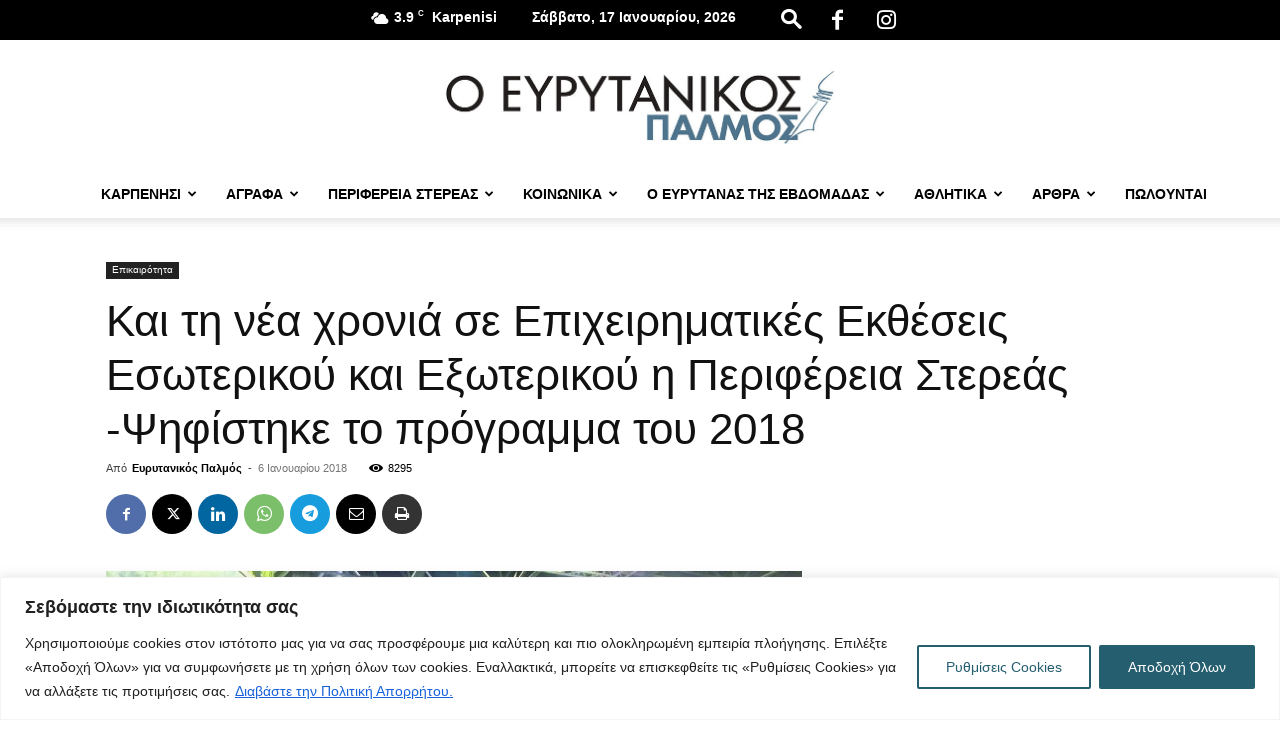

--- FILE ---
content_type: text/html; charset=UTF-8
request_url: https://www.evrytanikospalmos.gr/%CE%BA%CE%B1%CE%B9-%CF%84%CE%B7-%CE%BD%CE%AD%CE%B1-%CF%87%CF%81%CE%BF%CE%BD%CE%B9%CE%AC-%CF%83%CE%B5-%CE%B5%CF%80%CE%B9%CF%87%CE%B5%CE%B9%CF%81%CE%B7%CE%BC%CE%B1%CF%84%CE%B9%CE%BA%CE%AD%CF%82-%CE%B5/
body_size: 57777
content:
<!doctype html >
<!--[if IE 8]>    <html class="ie8" lang="en"> <![endif]-->
<!--[if IE 9]>    <html class="ie9" lang="en"> <![endif]-->
<!--[if gt IE 8]><!--> <html lang="el"> <!--<![endif]-->
<head>
    
    <meta charset="UTF-8" />
    <meta name="viewport" content="width=device-width, initial-scale=1.0">
    <link rel="pingback" href="https://www.evrytanikospalmos.gr/xmlrpc.php" />
    <title>Και τη νέα χρονιά σε Επιχειρηματικές Εκθέσεις Εσωτερικού και Εξωτερικού η Περιφέρεια Στερεάς -Ψηφίστηκε το πρόγραμμα του 2018 | evrytanikospalmos.gr</title>
	<style>img:is([sizes="auto" i], [sizes^="auto," i]) { contain-intrinsic-size: 3000px 1500px }</style>
	<link rel="icon" type="image/png" href="https://www.evrytanikospalmos.gr/wp-content/uploads/2023/12/favicon-palmos-512x512-1-300x300.png"><meta name="dc.title" content="Και τη νέα χρονιά σε Επιχειρηματικές Εκθέσεις Εσωτερικού και Εξωτερικού η Περιφέρεια Στερεάς -Ψηφίστηκε το πρόγραμμα του 2018 | evrytanikospalmos.gr">
<meta name="dc.description" content="Από το Περιφερειακό Συμβούλιο της 18ης Δεκεμβρίου 2017, ψηφίστηκε το πλάνο συμμετοχής της Περιφέρειας Στερεάς Ελλάδας σε Επιχειρηματικές Εκθέσεις Εσωτερικού και Εξωτερικού για το έτος 2018, μετά την εισήγηση του Αντιπεριφερειάρχη Αναπτυξιακού Προγραμματισμού, Επιχειρηματικότητας &amp; Εξωστρέφειας, κ Θεμιστοκλή Χειμάρα. Με την ψήφιση αυτή, η Περιφέρεια Στερεάς Ελλάδας, συνεχίζει με συνέπεια&hellip;">
<meta name="dc.relation" content="https://www.evrytanikospalmos.gr/και-τη-νέα-χρονιά-σε-επιχειρηματικές-ε/">
<meta name="dc.source" content="https://www.evrytanikospalmos.gr/">
<meta name="dc.language" content="el">
<meta name="description" content="Από το Περιφερειακό Συμβούλιο της 18ης Δεκεμβρίου 2017, ψηφίστηκε το πλάνο συμμετοχής της Περιφέρειας Στερεάς Ελλάδας σε Επιχειρηματικές Εκθέσεις Εσωτερικού και Εξωτερικού για το έτος 2018, μετά την εισήγηση του Αντιπεριφερειάρχη Αναπτυξιακού Προγραμματισμού, Επιχειρηματικότητας &amp; Εξωστρέφειας, κ Θεμιστοκλή Χειμάρα. Με την ψήφιση αυτή, η Περιφέρεια Στερεάς Ελλάδας, συνεχίζει με συνέπεια&hellip;">
<meta name="thumbnail" content="https://www.evrytanikospalmos.gr/wp-content/uploads/2018/01/ΠΕΡ.ΣΤΕΡΕΑΣ-150x150.jpg">
<meta name="robots" content="index, follow, max-snippet:-1, max-image-preview:large, max-video-preview:-1">
<link rel="canonical" href="https://www.evrytanikospalmos.gr/και-τη-νέα-χρονιά-σε-επιχειρηματικές-ε/">
<meta property="og:url" content="https://www.evrytanikospalmos.gr/και-τη-νέα-χρονιά-σε-επιχειρηματικές-ε/">
<meta property="og:site_name" content="evrytanikospalmos.gr">
<meta property="og:locale" content="el">
<meta property="og:type" content="article">
<meta property="article:author" content="https://www.facebook.com/evrytanikospalmos.gr/?fref=ts">
<meta property="article:publisher" content="https://www.facebook.com/evrytanikospalmos.gr/?fref=ts">
<meta property="article:section" content="Επικαιρότητα">
<meta property="og:title" content="Και τη νέα χρονιά σε Επιχειρηματικές Εκθέσεις Εσωτερικού και Εξωτερικού η Περιφέρεια Στερεάς -Ψηφίστηκε το πρόγραμμα του 2018 | evrytanikospalmos.gr">
<meta property="og:description" content="Από το Περιφερειακό Συμβούλιο της 18ης Δεκεμβρίου 2017, ψηφίστηκε το πλάνο συμμετοχής της Περιφέρειας Στερεάς Ελλάδας σε Επιχειρηματικές Εκθέσεις Εσωτερικού και Εξωτερικού για το έτος 2018, μετά την εισήγηση του Αντιπεριφερειάρχη Αναπτυξιακού Προγραμματισμού, Επιχειρηματικότητας &amp; Εξωστρέφειας, κ Θεμιστοκλή Χειμάρα. Με την ψήφιση αυτή, η Περιφέρεια Στερεάς Ελλάδας, συνεχίζει με συνέπεια&hellip;">
<meta property="og:image" content="https://www.evrytanikospalmos.gr/wp-content/uploads/2018/01/ΠΕΡ.ΣΤΕΡΕΑΣ.jpg">
<meta property="og:image:secure_url" content="https://www.evrytanikospalmos.gr/wp-content/uploads/2018/01/ΠΕΡ.ΣΤΕΡΕΑΣ.jpg">
<meta property="og:image:width" content="2048">
<meta property="og:image:height" content="1536">
<meta property="fb:pages" content="798010990210575">
<meta name="twitter:card" content="summary">
<meta name="twitter:title" content="Και τη νέα χρονιά σε Επιχειρηματικές Εκθέσεις Εσωτερικού και Εξωτερικού η Περιφέρεια Στερεάς -Ψηφίστηκε το πρόγραμμα του 2018 | evrytanikospalmos.gr">
<meta name="twitter:description" content="Από το Περιφερειακό Συμβούλιο της 18ης Δεκεμβρίου 2017, ψηφίστηκε το πλάνο συμμετοχής της Περιφέρειας Στερεάς Ελλάδας σε Επιχειρηματικές Εκθέσεις Εσωτερικού και Εξωτερικού για το έτος 2018, μετά την εισήγηση του Αντιπεριφερειάρχη Αναπτυξιακού Προγραμματισμού, Επιχειρηματικότητας &amp; Εξωστρέφειας, κ Θεμιστοκλή Χειμάρα. Με την ψήφιση αυτή, η Περιφέρεια Στερεάς Ελλάδας, συνεχίζει με συνέπεια&hellip;">
<meta name="twitter:image" content="https://www.evrytanikospalmos.gr/wp-content/uploads/2018/01/ΠΕΡ.ΣΤΕΡΕΑΣ-1024x768.jpg">

<link rel="alternate" type="application/rss+xml" title="Ροή RSS &raquo; evrytanikospalmos.gr" href="https://www.evrytanikospalmos.gr/feed/" />
<!-- www.evrytanikospalmos.gr is managing ads with Advanced Ads 2.0.14 – https://wpadvancedads.com/ --><!--noptimize--><script id="evryt-ready">
			window.advanced_ads_ready=function(e,a){a=a||"complete";var d=function(e){return"interactive"===a?"loading"!==e:"complete"===e};d(document.readyState)?e():document.addEventListener("readystatechange",(function(a){d(a.target.readyState)&&e()}),{once:"interactive"===a})},window.advanced_ads_ready_queue=window.advanced_ads_ready_queue||[];		</script>
		<!--/noptimize--><style id='wp-emoji-styles-inline-css' type='text/css'>

	img.wp-smiley, img.emoji {
		display: inline !important;
		border: none !important;
		box-shadow: none !important;
		height: 1em !important;
		width: 1em !important;
		margin: 0 0.07em !important;
		vertical-align: -0.1em !important;
		background: none !important;
		padding: 0 !important;
	}
</style>
<link rel='stylesheet' id='wp-block-library-css' href='https://www.evrytanikospalmos.gr/wp-includes/css/dist/block-library/style.min.css?ver=6.8.3' type='text/css' media='all' />
<style id='classic-theme-styles-inline-css' type='text/css'>
/*! This file is auto-generated */
.wp-block-button__link{color:#fff;background-color:#32373c;border-radius:9999px;box-shadow:none;text-decoration:none;padding:calc(.667em + 2px) calc(1.333em + 2px);font-size:1.125em}.wp-block-file__button{background:#32373c;color:#fff;text-decoration:none}
</style>
<style id='pdfemb-pdf-embedder-viewer-style-inline-css' type='text/css'>
.wp-block-pdfemb-pdf-embedder-viewer{max-width:none}

</style>
<style id='wpseopress-local-business-style-inline-css' type='text/css'>
span.wp-block-wpseopress-local-business-field{margin-right:8px}

</style>
<style id='wpseopress-table-of-contents-style-inline-css' type='text/css'>
.wp-block-wpseopress-table-of-contents li.active>a{font-weight:bold}

</style>
<link rel='stylesheet' id='awsm-ead-public-css' href='https://www.evrytanikospalmos.gr/wp-content/plugins/embed-any-document/css/embed-public.min.css?ver=2.7.12' type='text/css' media='all' />
<style id='global-styles-inline-css' type='text/css'>
:root{--wp--preset--aspect-ratio--square: 1;--wp--preset--aspect-ratio--4-3: 4/3;--wp--preset--aspect-ratio--3-4: 3/4;--wp--preset--aspect-ratio--3-2: 3/2;--wp--preset--aspect-ratio--2-3: 2/3;--wp--preset--aspect-ratio--16-9: 16/9;--wp--preset--aspect-ratio--9-16: 9/16;--wp--preset--color--black: #000000;--wp--preset--color--cyan-bluish-gray: #abb8c3;--wp--preset--color--white: #ffffff;--wp--preset--color--pale-pink: #f78da7;--wp--preset--color--vivid-red: #cf2e2e;--wp--preset--color--luminous-vivid-orange: #ff6900;--wp--preset--color--luminous-vivid-amber: #fcb900;--wp--preset--color--light-green-cyan: #7bdcb5;--wp--preset--color--vivid-green-cyan: #00d084;--wp--preset--color--pale-cyan-blue: #8ed1fc;--wp--preset--color--vivid-cyan-blue: #0693e3;--wp--preset--color--vivid-purple: #9b51e0;--wp--preset--gradient--vivid-cyan-blue-to-vivid-purple: linear-gradient(135deg,rgba(6,147,227,1) 0%,rgb(155,81,224) 100%);--wp--preset--gradient--light-green-cyan-to-vivid-green-cyan: linear-gradient(135deg,rgb(122,220,180) 0%,rgb(0,208,130) 100%);--wp--preset--gradient--luminous-vivid-amber-to-luminous-vivid-orange: linear-gradient(135deg,rgba(252,185,0,1) 0%,rgba(255,105,0,1) 100%);--wp--preset--gradient--luminous-vivid-orange-to-vivid-red: linear-gradient(135deg,rgba(255,105,0,1) 0%,rgb(207,46,46) 100%);--wp--preset--gradient--very-light-gray-to-cyan-bluish-gray: linear-gradient(135deg,rgb(238,238,238) 0%,rgb(169,184,195) 100%);--wp--preset--gradient--cool-to-warm-spectrum: linear-gradient(135deg,rgb(74,234,220) 0%,rgb(151,120,209) 20%,rgb(207,42,186) 40%,rgb(238,44,130) 60%,rgb(251,105,98) 80%,rgb(254,248,76) 100%);--wp--preset--gradient--blush-light-purple: linear-gradient(135deg,rgb(255,206,236) 0%,rgb(152,150,240) 100%);--wp--preset--gradient--blush-bordeaux: linear-gradient(135deg,rgb(254,205,165) 0%,rgb(254,45,45) 50%,rgb(107,0,62) 100%);--wp--preset--gradient--luminous-dusk: linear-gradient(135deg,rgb(255,203,112) 0%,rgb(199,81,192) 50%,rgb(65,88,208) 100%);--wp--preset--gradient--pale-ocean: linear-gradient(135deg,rgb(255,245,203) 0%,rgb(182,227,212) 50%,rgb(51,167,181) 100%);--wp--preset--gradient--electric-grass: linear-gradient(135deg,rgb(202,248,128) 0%,rgb(113,206,126) 100%);--wp--preset--gradient--midnight: linear-gradient(135deg,rgb(2,3,129) 0%,rgb(40,116,252) 100%);--wp--preset--font-size--small: 11px;--wp--preset--font-size--medium: 20px;--wp--preset--font-size--large: 32px;--wp--preset--font-size--x-large: 42px;--wp--preset--font-size--regular: 15px;--wp--preset--font-size--larger: 50px;--wp--preset--spacing--20: 0.44rem;--wp--preset--spacing--30: 0.67rem;--wp--preset--spacing--40: 1rem;--wp--preset--spacing--50: 1.5rem;--wp--preset--spacing--60: 2.25rem;--wp--preset--spacing--70: 3.38rem;--wp--preset--spacing--80: 5.06rem;--wp--preset--shadow--natural: 6px 6px 9px rgba(0, 0, 0, 0.2);--wp--preset--shadow--deep: 12px 12px 50px rgba(0, 0, 0, 0.4);--wp--preset--shadow--sharp: 6px 6px 0px rgba(0, 0, 0, 0.2);--wp--preset--shadow--outlined: 6px 6px 0px -3px rgba(255, 255, 255, 1), 6px 6px rgba(0, 0, 0, 1);--wp--preset--shadow--crisp: 6px 6px 0px rgba(0, 0, 0, 1);}:where(.is-layout-flex){gap: 0.5em;}:where(.is-layout-grid){gap: 0.5em;}body .is-layout-flex{display: flex;}.is-layout-flex{flex-wrap: wrap;align-items: center;}.is-layout-flex > :is(*, div){margin: 0;}body .is-layout-grid{display: grid;}.is-layout-grid > :is(*, div){margin: 0;}:where(.wp-block-columns.is-layout-flex){gap: 2em;}:where(.wp-block-columns.is-layout-grid){gap: 2em;}:where(.wp-block-post-template.is-layout-flex){gap: 1.25em;}:where(.wp-block-post-template.is-layout-grid){gap: 1.25em;}.has-black-color{color: var(--wp--preset--color--black) !important;}.has-cyan-bluish-gray-color{color: var(--wp--preset--color--cyan-bluish-gray) !important;}.has-white-color{color: var(--wp--preset--color--white) !important;}.has-pale-pink-color{color: var(--wp--preset--color--pale-pink) !important;}.has-vivid-red-color{color: var(--wp--preset--color--vivid-red) !important;}.has-luminous-vivid-orange-color{color: var(--wp--preset--color--luminous-vivid-orange) !important;}.has-luminous-vivid-amber-color{color: var(--wp--preset--color--luminous-vivid-amber) !important;}.has-light-green-cyan-color{color: var(--wp--preset--color--light-green-cyan) !important;}.has-vivid-green-cyan-color{color: var(--wp--preset--color--vivid-green-cyan) !important;}.has-pale-cyan-blue-color{color: var(--wp--preset--color--pale-cyan-blue) !important;}.has-vivid-cyan-blue-color{color: var(--wp--preset--color--vivid-cyan-blue) !important;}.has-vivid-purple-color{color: var(--wp--preset--color--vivid-purple) !important;}.has-black-background-color{background-color: var(--wp--preset--color--black) !important;}.has-cyan-bluish-gray-background-color{background-color: var(--wp--preset--color--cyan-bluish-gray) !important;}.has-white-background-color{background-color: var(--wp--preset--color--white) !important;}.has-pale-pink-background-color{background-color: var(--wp--preset--color--pale-pink) !important;}.has-vivid-red-background-color{background-color: var(--wp--preset--color--vivid-red) !important;}.has-luminous-vivid-orange-background-color{background-color: var(--wp--preset--color--luminous-vivid-orange) !important;}.has-luminous-vivid-amber-background-color{background-color: var(--wp--preset--color--luminous-vivid-amber) !important;}.has-light-green-cyan-background-color{background-color: var(--wp--preset--color--light-green-cyan) !important;}.has-vivid-green-cyan-background-color{background-color: var(--wp--preset--color--vivid-green-cyan) !important;}.has-pale-cyan-blue-background-color{background-color: var(--wp--preset--color--pale-cyan-blue) !important;}.has-vivid-cyan-blue-background-color{background-color: var(--wp--preset--color--vivid-cyan-blue) !important;}.has-vivid-purple-background-color{background-color: var(--wp--preset--color--vivid-purple) !important;}.has-black-border-color{border-color: var(--wp--preset--color--black) !important;}.has-cyan-bluish-gray-border-color{border-color: var(--wp--preset--color--cyan-bluish-gray) !important;}.has-white-border-color{border-color: var(--wp--preset--color--white) !important;}.has-pale-pink-border-color{border-color: var(--wp--preset--color--pale-pink) !important;}.has-vivid-red-border-color{border-color: var(--wp--preset--color--vivid-red) !important;}.has-luminous-vivid-orange-border-color{border-color: var(--wp--preset--color--luminous-vivid-orange) !important;}.has-luminous-vivid-amber-border-color{border-color: var(--wp--preset--color--luminous-vivid-amber) !important;}.has-light-green-cyan-border-color{border-color: var(--wp--preset--color--light-green-cyan) !important;}.has-vivid-green-cyan-border-color{border-color: var(--wp--preset--color--vivid-green-cyan) !important;}.has-pale-cyan-blue-border-color{border-color: var(--wp--preset--color--pale-cyan-blue) !important;}.has-vivid-cyan-blue-border-color{border-color: var(--wp--preset--color--vivid-cyan-blue) !important;}.has-vivid-purple-border-color{border-color: var(--wp--preset--color--vivid-purple) !important;}.has-vivid-cyan-blue-to-vivid-purple-gradient-background{background: var(--wp--preset--gradient--vivid-cyan-blue-to-vivid-purple) !important;}.has-light-green-cyan-to-vivid-green-cyan-gradient-background{background: var(--wp--preset--gradient--light-green-cyan-to-vivid-green-cyan) !important;}.has-luminous-vivid-amber-to-luminous-vivid-orange-gradient-background{background: var(--wp--preset--gradient--luminous-vivid-amber-to-luminous-vivid-orange) !important;}.has-luminous-vivid-orange-to-vivid-red-gradient-background{background: var(--wp--preset--gradient--luminous-vivid-orange-to-vivid-red) !important;}.has-very-light-gray-to-cyan-bluish-gray-gradient-background{background: var(--wp--preset--gradient--very-light-gray-to-cyan-bluish-gray) !important;}.has-cool-to-warm-spectrum-gradient-background{background: var(--wp--preset--gradient--cool-to-warm-spectrum) !important;}.has-blush-light-purple-gradient-background{background: var(--wp--preset--gradient--blush-light-purple) !important;}.has-blush-bordeaux-gradient-background{background: var(--wp--preset--gradient--blush-bordeaux) !important;}.has-luminous-dusk-gradient-background{background: var(--wp--preset--gradient--luminous-dusk) !important;}.has-pale-ocean-gradient-background{background: var(--wp--preset--gradient--pale-ocean) !important;}.has-electric-grass-gradient-background{background: var(--wp--preset--gradient--electric-grass) !important;}.has-midnight-gradient-background{background: var(--wp--preset--gradient--midnight) !important;}.has-small-font-size{font-size: var(--wp--preset--font-size--small) !important;}.has-medium-font-size{font-size: var(--wp--preset--font-size--medium) !important;}.has-large-font-size{font-size: var(--wp--preset--font-size--large) !important;}.has-x-large-font-size{font-size: var(--wp--preset--font-size--x-large) !important;}
:where(.wp-block-post-template.is-layout-flex){gap: 1.25em;}:where(.wp-block-post-template.is-layout-grid){gap: 1.25em;}
:where(.wp-block-columns.is-layout-flex){gap: 2em;}:where(.wp-block-columns.is-layout-grid){gap: 2em;}
:root :where(.wp-block-pullquote){font-size: 1.5em;line-height: 1.6;}
</style>
<link rel='stylesheet' id='simple-banner-style-css' href='https://www.evrytanikospalmos.gr/wp-content/plugins/simple-banner/simple-banner.css?ver=3.2.0' type='text/css' media='all' />
<link rel='stylesheet' id='font-awesome-css-css' href='https://www.evrytanikospalmos.gr/wp-content/plugins/text-slider/public/../includes/font-awesome/css/font-awesome.min.css?ver=1.0.0' type='text/css' media='all' />
<link rel='stylesheet' id='font-awesome-ie7-css-css' href='https://www.evrytanikospalmos.gr/wp-content/plugins/text-slider/public/../includes/font-awesome/css/font-awesome-ie7.min.css?ver=1.0.0' type='text/css' media='all' />
<link rel='stylesheet' id='text-slider-plugin-styles-css' href='https://www.evrytanikospalmos.gr/wp-content/plugins/text-slider/public/assets/css/public.css?ver=1.0.0' type='text/css' media='all' />
<link rel='stylesheet' id='td-plugin-multi-purpose-css' href='https://www.evrytanikospalmos.gr/wp-content/plugins/td-composer/td-multi-purpose/style.css?ver=8505194c2950b1bf800079c503a07e37' type='text/css' media='all' />
<link rel='stylesheet' id='td-theme-css' href='https://www.evrytanikospalmos.gr/wp-content/themes/Newspaper/style.css?ver=12.6.9' type='text/css' media='all' />
<style id='td-theme-inline-css' type='text/css'>@media (max-width:767px){.td-header-desktop-wrap{display:none}}@media (min-width:767px){.td-header-mobile-wrap{display:none}}</style>
<link rel='stylesheet' id='td-legacy-framework-front-style-css' href='https://www.evrytanikospalmos.gr/wp-content/plugins/td-composer/legacy/Newspaper/assets/css/td_legacy_main.css?ver=8505194c2950b1bf800079c503a07e37' type='text/css' media='all' />
<link rel='stylesheet' id='td-standard-pack-framework-front-style-css' href='https://www.evrytanikospalmos.gr/wp-content/plugins/td-standard-pack/Newspaper/assets/css/td_standard_pack_main.css?ver=1b3d5bf2c64738aa07b4643e31257da9' type='text/css' media='all' />
<link rel='stylesheet' id='tdb_style_cloud_templates_front-css' href='https://www.evrytanikospalmos.gr/wp-content/plugins/td-cloud-library/assets/css/tdb_main.css?ver=f6b4e4ee000751786489ff7d2b0c153a' type='text/css' media='all' />
<script type="text/javascript" id="cookie-law-info-js-extra">
/* <![CDATA[ */
var _ckyConfig = {"_ipData":[],"_assetsURL":"https:\/\/www.evrytanikospalmos.gr\/wp-content\/plugins\/cookie-law-info\/lite\/frontend\/images\/","_publicURL":"https:\/\/www.evrytanikospalmos.gr","_expiry":"365","_categories":[{"name":"\u0391\u03c0\u03b1\u03c1\u03b1\u03af\u03c4\u03b7\u03c4\u03b1","slug":"necessary","isNecessary":true,"ccpaDoNotSell":true,"cookies":[{"cookieID":"cookieyes-consent","domain":"www.evrytanikospalmos.gr","provider":""}],"active":true,"defaultConsent":{"gdpr":true,"ccpa":true}},{"name":"\u039b\u03b5\u03b9\u03c4\u03bf\u03c5\u03c1\u03b3\u03b9\u03ba\u03ac","slug":"functional","isNecessary":false,"ccpaDoNotSell":true,"cookies":[],"active":true,"defaultConsent":{"gdpr":false,"ccpa":false}},{"name":"\u0391\u03bd\u03ac\u03bb\u03c5\u03c3\u03b7\u03c2","slug":"analytics","isNecessary":false,"ccpaDoNotSell":true,"cookies":[{"cookieID":"_ga_*","domain":".evrytanikospalmos.gr","provider":""},{"cookieID":"_ga","domain":".evrytanikospalmos.gr","provider":""}],"active":true,"defaultConsent":{"gdpr":false,"ccpa":false}},{"name":"\u0391\u03c0\u03cc\u03b4\u03bf\u03c3\u03b7\u03c2","slug":"performance","isNecessary":false,"ccpaDoNotSell":true,"cookies":[],"active":true,"defaultConsent":{"gdpr":false,"ccpa":false}},{"name":"\u0394\u03b9\u03b1\u03c6\u03ae\u03bc\u03b9\u03c3\u03b7\u03c2","slug":"advertisement","isNecessary":false,"ccpaDoNotSell":true,"cookies":[],"active":true,"defaultConsent":{"gdpr":false,"ccpa":false}}],"_activeLaw":"gdpr","_rootDomain":"","_block":"1","_showBanner":"1","_bannerConfig":{"settings":{"type":"banner","preferenceCenterType":"popup","position":"bottom","applicableLaw":"gdpr"},"behaviours":{"reloadBannerOnAccept":false,"loadAnalyticsByDefault":false,"animations":{"onLoad":"animate","onHide":"sticky"}},"config":{"revisitConsent":{"status":false,"tag":"revisit-consent","position":"bottom-left","meta":{"url":"#"},"styles":{"background-color":"#255E6F"},"elements":{"title":{"type":"text","tag":"revisit-consent-title","status":true,"styles":{"color":"#0056a7"}}}},"preferenceCenter":{"toggle":{"status":true,"tag":"detail-category-toggle","type":"toggle","states":{"active":{"styles":{"background-color":"#1863DC"}},"inactive":{"styles":{"background-color":"#D0D5D2"}}}}},"categoryPreview":{"status":false,"toggle":{"status":true,"tag":"detail-category-preview-toggle","type":"toggle","states":{"active":{"styles":{"background-color":"#1863DC"}},"inactive":{"styles":{"background-color":"#D0D5D2"}}}}},"videoPlaceholder":{"status":true,"styles":{"background-color":"#000000","border-color":"#000000","color":"#ffffff"}},"readMore":{"status":true,"tag":"readmore-button","type":"link","meta":{"noFollow":true,"newTab":true},"styles":{"color":"#1863dc","background-color":"transparent","border-color":"transparent"}},"showMore":{"status":true,"tag":"show-desc-button","type":"button","styles":{"color":"#1863DC"}},"showLess":{"status":true,"tag":"hide-desc-button","type":"button","styles":{"color":"#1863DC"}},"alwaysActive":{"status":true,"tag":"always-active","styles":{"color":"#008000"}},"manualLinks":{"status":true,"tag":"manual-links","type":"link","styles":{"color":"#1863DC"}},"auditTable":{"status":true},"optOption":{"status":true,"toggle":{"status":true,"tag":"optout-option-toggle","type":"toggle","states":{"active":{"styles":{"background-color":"#1863dc"}},"inactive":{"styles":{"background-color":"#FFFFFF"}}}}}}},"_version":"3.3.8","_logConsent":"1","_tags":[{"tag":"accept-button","styles":{"color":"#FFFFFF","background-color":"#255e6f","border-color":"#255e6f"}},{"tag":"reject-button","styles":{"color":"#255E6F","background-color":"transparent","border-color":"#255E6F"}},{"tag":"settings-button","styles":{"color":"#255E6F","background-color":"transparent","border-color":"#255E6F"}},{"tag":"readmore-button","styles":{"color":"#1863dc","background-color":"transparent","border-color":"transparent"}},{"tag":"donotsell-button","styles":{"color":"#1863dc","background-color":"transparent","border-color":"transparent"}},{"tag":"show-desc-button","styles":{"color":"#1863DC"}},{"tag":"hide-desc-button","styles":{"color":"#1863DC"}},{"tag":"cky-always-active","styles":[]},{"tag":"cky-link","styles":[]},{"tag":"accept-button","styles":{"color":"#FFFFFF","background-color":"#255e6f","border-color":"#255e6f"}},{"tag":"revisit-consent","styles":{"background-color":"#255E6F"}}],"_shortCodes":[{"key":"cky_readmore","content":"<a href=\"https:\/\/www.evrytanikospalmos.gr\/politiki-aporritou\/\" class=\"cky-policy\" aria-label=\"\u0394\u03b9\u03b1\u03b2\u03ac\u03c3\u03c4\u03b5 \u03c4\u03b7\u03bd \u03a0\u03bf\u03bb\u03b9\u03c4\u03b9\u03ba\u03ae \u0391\u03c0\u03bf\u03c1\u03c1\u03ae\u03c4\u03bf\u03c5.\" target=\"_blank\" rel=\"noopener\" data-cky-tag=\"readmore-button\">\u0394\u03b9\u03b1\u03b2\u03ac\u03c3\u03c4\u03b5 \u03c4\u03b7\u03bd \u03a0\u03bf\u03bb\u03b9\u03c4\u03b9\u03ba\u03ae \u0391\u03c0\u03bf\u03c1\u03c1\u03ae\u03c4\u03bf\u03c5.<\/a>","tag":"readmore-button","status":true,"attributes":{"rel":"nofollow","target":"_blank"}},{"key":"cky_show_desc","content":"<button class=\"cky-show-desc-btn\" data-cky-tag=\"show-desc-button\" aria-label=\"\u0394\u03b5\u03af\u03c4\u03b5 \u03a0\u03b5\u03c1\u03b9\u03c3\u03c3\u03cc\u03c4\u03b5\u03c1\u03b1\">\u0394\u03b5\u03af\u03c4\u03b5 \u03a0\u03b5\u03c1\u03b9\u03c3\u03c3\u03cc\u03c4\u03b5\u03c1\u03b1<\/button>","tag":"show-desc-button","status":true,"attributes":[]},{"key":"cky_hide_desc","content":"<button class=\"cky-show-desc-btn\" data-cky-tag=\"hide-desc-button\" aria-label=\"\u0394\u03b5\u03af\u03c4\u03b5 \u039b\u03b9\u03b3\u03cc\u03c4\u03b5\u03c1\u03b1\">\u0394\u03b5\u03af\u03c4\u03b5 \u039b\u03b9\u03b3\u03cc\u03c4\u03b5\u03c1\u03b1<\/button>","tag":"hide-desc-button","status":true,"attributes":[]},{"key":"cky_optout_show_desc","content":"[cky_optout_show_desc]","tag":"optout-show-desc-button","status":true,"attributes":[]},{"key":"cky_optout_hide_desc","content":"[cky_optout_hide_desc]","tag":"optout-hide-desc-button","status":true,"attributes":[]},{"key":"cky_category_toggle_label","content":"[cky_{{status}}_category_label] [cky_preference_{{category_slug}}_title]","tag":"","status":true,"attributes":[]},{"key":"cky_enable_category_label","content":"Enable","tag":"","status":true,"attributes":[]},{"key":"cky_disable_category_label","content":"Disable","tag":"","status":true,"attributes":[]},{"key":"cky_video_placeholder","content":"<div class=\"video-placeholder-normal\" data-cky-tag=\"video-placeholder\" id=\"[UNIQUEID]\"><p class=\"video-placeholder-text-normal\" data-cky-tag=\"placeholder-title\">\u0391\u03c0\u03bf\u03b4\u03b5\u03c7\u03b8\u03b5\u03af\u03c4\u03b5 \u03c4\u03b1 cookies \u03b3\u03b9\u03b1 \u03bd\u03b1 \u03b1\u03c0\u03bf\u03ba\u03c4\u03ae\u03c3\u03b5\u03c4\u03b5 \u03c0\u03c1\u03cc\u03c3\u03b2\u03b1\u03c3\u03b7 \u03c3\u03b5 \u03b1\u03c5\u03c4\u03cc \u03c4\u03bf \u03c0\u03b5\u03c1\u03b9\u03b5\u03c7\u03cc\u03bc\u03b5\u03bd\u03bf.<\/p><\/div>","tag":"","status":true,"attributes":[]},{"key":"cky_enable_optout_label","content":"Enable","tag":"","status":true,"attributes":[]},{"key":"cky_disable_optout_label","content":"Disable","tag":"","status":true,"attributes":[]},{"key":"cky_optout_toggle_label","content":"[cky_{{status}}_optout_label] [cky_optout_option_title]","tag":"","status":true,"attributes":[]},{"key":"cky_optout_option_title","content":"Do Not Sell or Share My Personal Information","tag":"","status":true,"attributes":[]},{"key":"cky_optout_close_label","content":"Close","tag":"","status":true,"attributes":[]},{"key":"cky_preference_close_label","content":"Close","tag":"","status":true,"attributes":[]}],"_rtl":"","_language":"el","_providersToBlock":[]};
var _ckyStyles = {"css":".cky-overlay{background: #000000; opacity: 0.4; position: fixed; top: 0; left: 0; width: 100%; height: 100%; z-index: 99999999;}.cky-hide{display: none;}.cky-btn-revisit-wrapper{display: flex; align-items: center; justify-content: center; background: #0056a7; width: 45px; height: 45px; border-radius: 50%; position: fixed; z-index: 999999; cursor: pointer;}.cky-revisit-bottom-left{bottom: 15px; left: 15px;}.cky-revisit-bottom-right{bottom: 15px; right: 15px;}.cky-btn-revisit-wrapper .cky-btn-revisit{display: flex; align-items: center; justify-content: center; background: none; border: none; cursor: pointer; position: relative; margin: 0; padding: 0;}.cky-btn-revisit-wrapper .cky-btn-revisit img{max-width: fit-content; margin: 0; height: 30px; width: 30px;}.cky-revisit-bottom-left:hover::before{content: attr(data-tooltip); position: absolute; background: #4e4b66; color: #ffffff; left: calc(100% + 7px); font-size: 12px; line-height: 16px; width: max-content; padding: 4px 8px; border-radius: 4px;}.cky-revisit-bottom-left:hover::after{position: absolute; content: \"\"; border: 5px solid transparent; left: calc(100% + 2px); border-left-width: 0; border-right-color: #4e4b66;}.cky-revisit-bottom-right:hover::before{content: attr(data-tooltip); position: absolute; background: #4e4b66; color: #ffffff; right: calc(100% + 7px); font-size: 12px; line-height: 16px; width: max-content; padding: 4px 8px; border-radius: 4px;}.cky-revisit-bottom-right:hover::after{position: absolute; content: \"\"; border: 5px solid transparent; right: calc(100% + 2px); border-right-width: 0; border-left-color: #4e4b66;}.cky-revisit-hide{display: none;}.cky-consent-container{position: fixed; width: 100%; box-sizing: border-box; z-index: 9999999;}.cky-consent-container .cky-consent-bar{background: #ffffff; border: 1px solid; padding: 16.5px 24px; box-shadow: 0 -1px 10px 0 #acabab4d;}.cky-banner-bottom{bottom: 0; left: 0;}.cky-banner-top{top: 0; left: 0;}.cky-custom-brand-logo-wrapper .cky-custom-brand-logo{width: 100px; height: auto; margin: 0 0 12px 0;}.cky-notice .cky-title{color: #212121; font-weight: 700; font-size: 18px; line-height: 24px; margin: 0 0 12px 0;}.cky-notice-group{display: flex; justify-content: space-between; align-items: center; font-size: 14px; line-height: 24px; font-weight: 400;}.cky-notice-des *,.cky-preference-content-wrapper *,.cky-accordion-header-des *,.cky-gpc-wrapper .cky-gpc-desc *{font-size: 14px;}.cky-notice-des{color: #212121; font-size: 14px; line-height: 24px; font-weight: 400;}.cky-notice-des img{height: 25px; width: 25px;}.cky-consent-bar .cky-notice-des p,.cky-gpc-wrapper .cky-gpc-desc p,.cky-preference-body-wrapper .cky-preference-content-wrapper p,.cky-accordion-header-wrapper .cky-accordion-header-des p,.cky-cookie-des-table li div:last-child p{color: inherit; margin-top: 0; overflow-wrap: break-word;}.cky-notice-des P:last-child,.cky-preference-content-wrapper p:last-child,.cky-cookie-des-table li div:last-child p:last-child,.cky-gpc-wrapper .cky-gpc-desc p:last-child{margin-bottom: 0;}.cky-notice-des a.cky-policy,.cky-notice-des button.cky-policy{font-size: 14px; color: #1863dc; white-space: nowrap; cursor: pointer; background: transparent; border: 1px solid; text-decoration: underline;}.cky-notice-des button.cky-policy{padding: 0;}.cky-notice-des a.cky-policy:focus-visible,.cky-notice-des button.cky-policy:focus-visible,.cky-preference-content-wrapper .cky-show-desc-btn:focus-visible,.cky-accordion-header .cky-accordion-btn:focus-visible,.cky-preference-header .cky-btn-close:focus-visible,.cky-switch input[type=\"checkbox\"]:focus-visible,.cky-footer-wrapper a:focus-visible,.cky-btn:focus-visible{outline: 2px solid #1863dc; outline-offset: 2px;}.cky-btn:focus:not(:focus-visible),.cky-accordion-header .cky-accordion-btn:focus:not(:focus-visible),.cky-preference-content-wrapper .cky-show-desc-btn:focus:not(:focus-visible),.cky-btn-revisit-wrapper .cky-btn-revisit:focus:not(:focus-visible),.cky-preference-header .cky-btn-close:focus:not(:focus-visible),.cky-consent-bar .cky-banner-btn-close:focus:not(:focus-visible){outline: 0;}button.cky-show-desc-btn:not(:hover):not(:active){color: #1863dc; background: transparent;}button.cky-accordion-btn:not(:hover):not(:active),button.cky-banner-btn-close:not(:hover):not(:active),button.cky-btn-close:not(:hover):not(:active),button.cky-btn-revisit:not(:hover):not(:active){background: transparent;}.cky-consent-bar button:hover,.cky-modal.cky-modal-open button:hover,.cky-consent-bar button:focus,.cky-modal.cky-modal-open button:focus{text-decoration: none;}.cky-notice-btn-wrapper{display: flex; justify-content: center; align-items: center; margin-left: 15px;}.cky-notice-btn-wrapper .cky-btn{text-shadow: none; box-shadow: none;}.cky-btn{font-size: 14px; font-family: inherit; line-height: 24px; padding: 8px 27px; font-weight: 500; margin: 0 8px 0 0; border-radius: 2px; white-space: nowrap; cursor: pointer; text-align: center; text-transform: none; min-height: 0;}.cky-btn:hover{opacity: 0.8;}.cky-btn-customize{color: #1863dc; background: transparent; border: 2px solid #1863dc;}.cky-btn-reject{color: #1863dc; background: transparent; border: 2px solid #1863dc;}.cky-btn-accept{background: #1863dc; color: #ffffff; border: 2px solid #1863dc;}.cky-btn:last-child{margin-right: 0;}@media (max-width: 768px){.cky-notice-group{display: block;}.cky-notice-btn-wrapper{margin-left: 0;}.cky-notice-btn-wrapper .cky-btn{flex: auto; max-width: 100%; margin-top: 10px; white-space: unset;}}@media (max-width: 576px){.cky-notice-btn-wrapper{flex-direction: column;}.cky-custom-brand-logo-wrapper, .cky-notice .cky-title, .cky-notice-des, .cky-notice-btn-wrapper{padding: 0 28px;}.cky-consent-container .cky-consent-bar{padding: 16.5px 0;}.cky-notice-des{max-height: 40vh; overflow-y: scroll;}.cky-notice-btn-wrapper .cky-btn{width: 100%; padding: 8px; margin-right: 0;}.cky-notice-btn-wrapper .cky-btn-accept{order: 1;}.cky-notice-btn-wrapper .cky-btn-reject{order: 3;}.cky-notice-btn-wrapper .cky-btn-customize{order: 2;}}@media (max-width: 425px){.cky-custom-brand-logo-wrapper, .cky-notice .cky-title, .cky-notice-des, .cky-notice-btn-wrapper{padding: 0 24px;}.cky-notice-btn-wrapper{flex-direction: column;}.cky-btn{width: 100%; margin: 10px 0 0 0;}.cky-notice-btn-wrapper .cky-btn-customize{order: 2;}.cky-notice-btn-wrapper .cky-btn-reject{order: 3;}.cky-notice-btn-wrapper .cky-btn-accept{order: 1; margin-top: 16px;}}@media (max-width: 352px){.cky-notice .cky-title{font-size: 16px;}.cky-notice-des *{font-size: 12px;}.cky-notice-des, .cky-btn{font-size: 12px;}}.cky-modal.cky-modal-open{display: flex; visibility: visible; -webkit-transform: translate(-50%, -50%); -moz-transform: translate(-50%, -50%); -ms-transform: translate(-50%, -50%); -o-transform: translate(-50%, -50%); transform: translate(-50%, -50%); top: 50%; left: 50%; transition: all 1s ease;}.cky-modal{box-shadow: 0 32px 68px rgba(0, 0, 0, 0.3); margin: 0 auto; position: fixed; max-width: 100%; background: #ffffff; top: 50%; box-sizing: border-box; border-radius: 6px; z-index: 999999999; color: #212121; -webkit-transform: translate(-50%, 100%); -moz-transform: translate(-50%, 100%); -ms-transform: translate(-50%, 100%); -o-transform: translate(-50%, 100%); transform: translate(-50%, 100%); visibility: hidden; transition: all 0s ease;}.cky-preference-center{max-height: 79vh; overflow: hidden; width: 845px; overflow: hidden; flex: 1 1 0; display: flex; flex-direction: column; border-radius: 6px;}.cky-preference-header{display: flex; align-items: center; justify-content: space-between; padding: 22px 24px; border-bottom: 1px solid;}.cky-preference-header .cky-preference-title{font-size: 18px; font-weight: 700; line-height: 24px;}.cky-preference-header .cky-btn-close{margin: 0; cursor: pointer; vertical-align: middle; padding: 0; background: none; border: none; width: auto; height: auto; min-height: 0; line-height: 0; text-shadow: none; box-shadow: none;}.cky-preference-header .cky-btn-close img{margin: 0; height: 10px; width: 10px;}.cky-preference-body-wrapper{padding: 0 24px; flex: 1; overflow: auto; box-sizing: border-box;}.cky-preference-content-wrapper,.cky-gpc-wrapper .cky-gpc-desc{font-size: 14px; line-height: 24px; font-weight: 400; padding: 12px 0;}.cky-preference-content-wrapper{border-bottom: 1px solid;}.cky-preference-content-wrapper img{height: 25px; width: 25px;}.cky-preference-content-wrapper .cky-show-desc-btn{font-size: 14px; font-family: inherit; color: #1863dc; text-decoration: none; line-height: 24px; padding: 0; margin: 0; white-space: nowrap; cursor: pointer; background: transparent; border-color: transparent; text-transform: none; min-height: 0; text-shadow: none; box-shadow: none;}.cky-accordion-wrapper{margin-bottom: 10px;}.cky-accordion{border-bottom: 1px solid;}.cky-accordion:last-child{border-bottom: none;}.cky-accordion .cky-accordion-item{display: flex; margin-top: 10px;}.cky-accordion .cky-accordion-body{display: none;}.cky-accordion.cky-accordion-active .cky-accordion-body{display: block; padding: 0 22px; margin-bottom: 16px;}.cky-accordion-header-wrapper{cursor: pointer; width: 100%;}.cky-accordion-item .cky-accordion-header{display: flex; justify-content: space-between; align-items: center;}.cky-accordion-header .cky-accordion-btn{font-size: 16px; font-family: inherit; color: #212121; line-height: 24px; background: none; border: none; font-weight: 700; padding: 0; margin: 0; cursor: pointer; text-transform: none; min-height: 0; text-shadow: none; box-shadow: none;}.cky-accordion-header .cky-always-active{color: #008000; font-weight: 600; line-height: 24px; font-size: 14px;}.cky-accordion-header-des{font-size: 14px; line-height: 24px; margin: 10px 0 16px 0;}.cky-accordion-chevron{margin-right: 22px; position: relative; cursor: pointer;}.cky-accordion-chevron-hide{display: none;}.cky-accordion .cky-accordion-chevron i::before{content: \"\"; position: absolute; border-right: 1.4px solid; border-bottom: 1.4px solid; border-color: inherit; height: 6px; width: 6px; -webkit-transform: rotate(-45deg); -moz-transform: rotate(-45deg); -ms-transform: rotate(-45deg); -o-transform: rotate(-45deg); transform: rotate(-45deg); transition: all 0.2s ease-in-out; top: 8px;}.cky-accordion.cky-accordion-active .cky-accordion-chevron i::before{-webkit-transform: rotate(45deg); -moz-transform: rotate(45deg); -ms-transform: rotate(45deg); -o-transform: rotate(45deg); transform: rotate(45deg);}.cky-audit-table{background: #f4f4f4; border-radius: 6px;}.cky-audit-table .cky-empty-cookies-text{color: inherit; font-size: 12px; line-height: 24px; margin: 0; padding: 10px;}.cky-audit-table .cky-cookie-des-table{font-size: 12px; line-height: 24px; font-weight: normal; padding: 15px 10px; border-bottom: 1px solid; border-bottom-color: inherit; margin: 0;}.cky-audit-table .cky-cookie-des-table:last-child{border-bottom: none;}.cky-audit-table .cky-cookie-des-table li{list-style-type: none; display: flex; padding: 3px 0;}.cky-audit-table .cky-cookie-des-table li:first-child{padding-top: 0;}.cky-cookie-des-table li div:first-child{width: 100px; font-weight: 600; word-break: break-word; word-wrap: break-word;}.cky-cookie-des-table li div:last-child{flex: 1; word-break: break-word; word-wrap: break-word; margin-left: 8px;}.cky-footer-shadow{display: block; width: 100%; height: 40px; background: linear-gradient(180deg, rgba(255, 255, 255, 0) 0%, #ffffff 100%); position: absolute; bottom: calc(100% - 1px);}.cky-footer-wrapper{position: relative;}.cky-prefrence-btn-wrapper{display: flex; flex-wrap: wrap; align-items: center; justify-content: center; padding: 22px 24px; border-top: 1px solid;}.cky-prefrence-btn-wrapper .cky-btn{flex: auto; max-width: 100%; text-shadow: none; box-shadow: none;}.cky-btn-preferences{color: #1863dc; background: transparent; border: 2px solid #1863dc;}.cky-preference-header,.cky-preference-body-wrapper,.cky-preference-content-wrapper,.cky-accordion-wrapper,.cky-accordion,.cky-accordion-wrapper,.cky-footer-wrapper,.cky-prefrence-btn-wrapper{border-color: inherit;}@media (max-width: 845px){.cky-modal{max-width: calc(100% - 16px);}}@media (max-width: 576px){.cky-modal{max-width: 100%;}.cky-preference-center{max-height: 100vh;}.cky-prefrence-btn-wrapper{flex-direction: column;}.cky-accordion.cky-accordion-active .cky-accordion-body{padding-right: 0;}.cky-prefrence-btn-wrapper .cky-btn{width: 100%; margin: 10px 0 0 0;}.cky-prefrence-btn-wrapper .cky-btn-reject{order: 3;}.cky-prefrence-btn-wrapper .cky-btn-accept{order: 1; margin-top: 0;}.cky-prefrence-btn-wrapper .cky-btn-preferences{order: 2;}}@media (max-width: 425px){.cky-accordion-chevron{margin-right: 15px;}.cky-notice-btn-wrapper{margin-top: 0;}.cky-accordion.cky-accordion-active .cky-accordion-body{padding: 0 15px;}}@media (max-width: 352px){.cky-preference-header .cky-preference-title{font-size: 16px;}.cky-preference-header{padding: 16px 24px;}.cky-preference-content-wrapper *, .cky-accordion-header-des *{font-size: 12px;}.cky-preference-content-wrapper, .cky-preference-content-wrapper .cky-show-more, .cky-accordion-header .cky-always-active, .cky-accordion-header-des, .cky-preference-content-wrapper .cky-show-desc-btn, .cky-notice-des a.cky-policy{font-size: 12px;}.cky-accordion-header .cky-accordion-btn{font-size: 14px;}}.cky-switch{display: flex;}.cky-switch input[type=\"checkbox\"]{position: relative; width: 44px; height: 24px; margin: 0; background: #d0d5d2; -webkit-appearance: none; border-radius: 50px; cursor: pointer; outline: 0; border: none; top: 0;}.cky-switch input[type=\"checkbox\"]:checked{background: #1863dc;}.cky-switch input[type=\"checkbox\"]:before{position: absolute; content: \"\"; height: 20px; width: 20px; left: 2px; bottom: 2px; border-radius: 50%; background-color: white; -webkit-transition: 0.4s; transition: 0.4s; margin: 0;}.cky-switch input[type=\"checkbox\"]:after{display: none;}.cky-switch input[type=\"checkbox\"]:checked:before{-webkit-transform: translateX(20px); -ms-transform: translateX(20px); transform: translateX(20px);}@media (max-width: 425px){.cky-switch input[type=\"checkbox\"]{width: 38px; height: 21px;}.cky-switch input[type=\"checkbox\"]:before{height: 17px; width: 17px;}.cky-switch input[type=\"checkbox\"]:checked:before{-webkit-transform: translateX(17px); -ms-transform: translateX(17px); transform: translateX(17px);}}.cky-consent-bar .cky-banner-btn-close{position: absolute; right: 9px; top: 5px; background: none; border: none; cursor: pointer; padding: 0; margin: 0; min-height: 0; line-height: 0; height: auto; width: auto; text-shadow: none; box-shadow: none;}.cky-consent-bar .cky-banner-btn-close img{height: 9px; width: 9px; margin: 0;}.cky-notice-btn-wrapper .cky-btn-do-not-sell{font-size: 14px; line-height: 24px; padding: 6px 0; margin: 0; font-weight: 500; background: none; border-radius: 2px; border: none; cursor: pointer; text-align: left; color: #1863dc; background: transparent; border-color: transparent; box-shadow: none; text-shadow: none;}.cky-consent-bar .cky-banner-btn-close:focus-visible,.cky-notice-btn-wrapper .cky-btn-do-not-sell:focus-visible,.cky-opt-out-btn-wrapper .cky-btn:focus-visible,.cky-opt-out-checkbox-wrapper input[type=\"checkbox\"].cky-opt-out-checkbox:focus-visible{outline: 2px solid #1863dc; outline-offset: 2px;}@media (max-width: 768px){.cky-notice-btn-wrapper{margin-left: 0; margin-top: 10px; justify-content: left;}.cky-notice-btn-wrapper .cky-btn-do-not-sell{padding: 0;}}@media (max-width: 352px){.cky-notice-btn-wrapper .cky-btn-do-not-sell, .cky-notice-des a.cky-policy{font-size: 12px;}}.cky-opt-out-wrapper{padding: 12px 0;}.cky-opt-out-wrapper .cky-opt-out-checkbox-wrapper{display: flex; align-items: center;}.cky-opt-out-checkbox-wrapper .cky-opt-out-checkbox-label{font-size: 16px; font-weight: 700; line-height: 24px; margin: 0 0 0 12px; cursor: pointer;}.cky-opt-out-checkbox-wrapper input[type=\"checkbox\"].cky-opt-out-checkbox{background-color: #ffffff; border: 1px solid black; width: 20px; height: 18.5px; margin: 0; -webkit-appearance: none; position: relative; display: flex; align-items: center; justify-content: center; border-radius: 2px; cursor: pointer;}.cky-opt-out-checkbox-wrapper input[type=\"checkbox\"].cky-opt-out-checkbox:checked{background-color: #1863dc; border: none;}.cky-opt-out-checkbox-wrapper input[type=\"checkbox\"].cky-opt-out-checkbox:checked::after{left: 6px; bottom: 4px; width: 7px; height: 13px; border: solid #ffffff; border-width: 0 3px 3px 0; border-radius: 2px; -webkit-transform: rotate(45deg); -ms-transform: rotate(45deg); transform: rotate(45deg); content: \"\"; position: absolute; box-sizing: border-box;}.cky-opt-out-checkbox-wrapper.cky-disabled .cky-opt-out-checkbox-label,.cky-opt-out-checkbox-wrapper.cky-disabled input[type=\"checkbox\"].cky-opt-out-checkbox{cursor: no-drop;}.cky-gpc-wrapper{margin: 0 0 0 32px;}.cky-footer-wrapper .cky-opt-out-btn-wrapper{display: flex; flex-wrap: wrap; align-items: center; justify-content: center; padding: 22px 24px;}.cky-opt-out-btn-wrapper .cky-btn{flex: auto; max-width: 100%; text-shadow: none; box-shadow: none;}.cky-opt-out-btn-wrapper .cky-btn-cancel{border: 1px solid #dedfe0; background: transparent; color: #858585;}.cky-opt-out-btn-wrapper .cky-btn-confirm{background: #1863dc; color: #ffffff; border: 1px solid #1863dc;}@media (max-width: 352px){.cky-opt-out-checkbox-wrapper .cky-opt-out-checkbox-label{font-size: 14px;}.cky-gpc-wrapper .cky-gpc-desc, .cky-gpc-wrapper .cky-gpc-desc *{font-size: 12px;}.cky-opt-out-checkbox-wrapper input[type=\"checkbox\"].cky-opt-out-checkbox{width: 16px; height: 16px;}.cky-opt-out-checkbox-wrapper input[type=\"checkbox\"].cky-opt-out-checkbox:checked::after{left: 5px; bottom: 4px; width: 3px; height: 9px;}.cky-gpc-wrapper{margin: 0 0 0 28px;}}.video-placeholder-youtube{background-size: 100% 100%; background-position: center; background-repeat: no-repeat; background-color: #b2b0b059; position: relative; display: flex; align-items: center; justify-content: center; max-width: 100%;}.video-placeholder-text-youtube{text-align: center; align-items: center; padding: 10px 16px; background-color: #000000cc; color: #ffffff; border: 1px solid; border-radius: 2px; cursor: pointer;}.video-placeholder-normal{background-image: url(\"\/wp-content\/plugins\/cookie-law-info\/lite\/frontend\/images\/placeholder.svg\"); background-size: 80px; background-position: center; background-repeat: no-repeat; background-color: #b2b0b059; position: relative; display: flex; align-items: flex-end; justify-content: center; max-width: 100%;}.video-placeholder-text-normal{align-items: center; padding: 10px 16px; text-align: center; border: 1px solid; border-radius: 2px; cursor: pointer;}.cky-rtl{direction: rtl; text-align: right;}.cky-rtl .cky-banner-btn-close{left: 9px; right: auto;}.cky-rtl .cky-notice-btn-wrapper .cky-btn:last-child{margin-right: 8px;}.cky-rtl .cky-notice-btn-wrapper .cky-btn:first-child{margin-right: 0;}.cky-rtl .cky-notice-btn-wrapper{margin-left: 0; margin-right: 15px;}.cky-rtl .cky-prefrence-btn-wrapper .cky-btn{margin-right: 8px;}.cky-rtl .cky-prefrence-btn-wrapper .cky-btn:first-child{margin-right: 0;}.cky-rtl .cky-accordion .cky-accordion-chevron i::before{border: none; border-left: 1.4px solid; border-top: 1.4px solid; left: 12px;}.cky-rtl .cky-accordion.cky-accordion-active .cky-accordion-chevron i::before{-webkit-transform: rotate(-135deg); -moz-transform: rotate(-135deg); -ms-transform: rotate(-135deg); -o-transform: rotate(-135deg); transform: rotate(-135deg);}@media (max-width: 768px){.cky-rtl .cky-notice-btn-wrapper{margin-right: 0;}}@media (max-width: 576px){.cky-rtl .cky-notice-btn-wrapper .cky-btn:last-child{margin-right: 0;}.cky-rtl .cky-prefrence-btn-wrapper .cky-btn{margin-right: 0;}.cky-rtl .cky-accordion.cky-accordion-active .cky-accordion-body{padding: 0 22px 0 0;}}@media (max-width: 425px){.cky-rtl .cky-accordion.cky-accordion-active .cky-accordion-body{padding: 0 15px 0 0;}}.cky-rtl .cky-opt-out-btn-wrapper .cky-btn{margin-right: 12px;}.cky-rtl .cky-opt-out-btn-wrapper .cky-btn:first-child{margin-right: 0;}.cky-rtl .cky-opt-out-checkbox-wrapper .cky-opt-out-checkbox-label{margin: 0 12px 0 0;}"};
/* ]]> */
</script>
<script type="text/javascript" src="https://www.evrytanikospalmos.gr/wp-content/plugins/cookie-law-info/lite/frontend/js/script.min.js?ver=3.3.8" id="cookie-law-info-js"></script>
<script type="text/javascript" src="https://www.evrytanikospalmos.gr/wp-includes/js/jquery/jquery.min.js?ver=3.7.1" id="jquery-core-js"></script>
<script type="text/javascript" src="https://www.evrytanikospalmos.gr/wp-includes/js/jquery/jquery-migrate.min.js?ver=3.4.1" id="jquery-migrate-js"></script>
<script type="text/javascript" id="simple-banner-script-js-before">
/* <![CDATA[ */
const simpleBannerScriptParams = {"pro_version_enabled":"","debug_mode":false,"id":2629,"version":"3.2.0","banner_params":[{"hide_simple_banner":false,"simple_banner_prepend_element":false,"simple_banner_position":false,"header_margin":false,"header_padding":false,"wp_body_open_enabled":false,"wp_body_open":true,"simple_banner_z_index":false,"simple_banner_text":false,"disabled_on_current_page":false,"disabled_pages_array":[],"is_current_page_a_post":true,"disabled_on_posts":false,"simple_banner_disabled_page_paths":false,"simple_banner_font_size":false,"simple_banner_color":false,"simple_banner_text_color":false,"simple_banner_link_color":false,"simple_banner_close_color":false,"simple_banner_custom_css":false,"simple_banner_scrolling_custom_css":false,"simple_banner_text_custom_css":false,"simple_banner_button_css":false,"site_custom_css":false,"keep_site_custom_css":false,"site_custom_js":false,"keep_site_custom_js":false,"close_button_enabled":false,"close_button_expiration":false,"close_button_cookie_set":false,"current_date":{"date":"2026-01-17 03:41:23.534183","timezone_type":3,"timezone":"UTC"},"start_date":{"date":"2026-01-17 03:41:23.534189","timezone_type":3,"timezone":"UTC"},"end_date":{"date":"2026-01-17 03:41:23.534193","timezone_type":3,"timezone":"UTC"},"simple_banner_start_after_date":false,"simple_banner_remove_after_date":false,"simple_banner_insert_inside_element":false}]}
/* ]]> */
</script>
<script type="text/javascript" src="https://www.evrytanikospalmos.gr/wp-content/plugins/simple-banner/simple-banner.js?ver=3.2.0" id="simple-banner-script-js"></script>
<script type="text/javascript" src="https://www.evrytanikospalmos.gr/wp-content/plugins/text-slider/public/assets/js/text-slider.min.js?ver=1.0.0" id="text-sliderslider-plugin-script-js"></script>
<link rel="https://api.w.org/" href="https://www.evrytanikospalmos.gr/wp-json/" /><link rel="alternate" title="JSON" type="application/json" href="https://www.evrytanikospalmos.gr/wp-json/wp/v2/posts/2629" /><link rel="EditURI" type="application/rsd+xml" title="RSD" href="https://www.evrytanikospalmos.gr/xmlrpc.php?rsd" />
<meta name="generator" content="WordPress 6.8.3" />
<link rel='shortlink' href='https://www.evrytanikospalmos.gr/?p=2629' />
<link rel="alternate" title="oEmbed (JSON)" type="application/json+oembed" href="https://www.evrytanikospalmos.gr/wp-json/oembed/1.0/embed?url=https%3A%2F%2Fwww.evrytanikospalmos.gr%2F%25ce%25ba%25ce%25b1%25ce%25b9-%25cf%2584%25ce%25b7-%25ce%25bd%25ce%25ad%25ce%25b1-%25cf%2587%25cf%2581%25ce%25bf%25ce%25bd%25ce%25b9%25ce%25ac-%25cf%2583%25ce%25b5-%25ce%25b5%25cf%2580%25ce%25b9%25cf%2587%25ce%25b5%25ce%25b9%25cf%2581%25ce%25b7%25ce%25bc%25ce%25b1%25cf%2584%25ce%25b9%25ce%25ba%25ce%25ad%25cf%2582-%25ce%25b5%2F" />
<link rel="alternate" title="oEmbed (XML)" type="text/xml+oembed" href="https://www.evrytanikospalmos.gr/wp-json/oembed/1.0/embed?url=https%3A%2F%2Fwww.evrytanikospalmos.gr%2F%25ce%25ba%25ce%25b1%25ce%25b9-%25cf%2584%25ce%25b7-%25ce%25bd%25ce%25ad%25ce%25b1-%25cf%2587%25cf%2581%25ce%25bf%25ce%25bd%25ce%25b9%25ce%25ac-%25cf%2583%25ce%25b5-%25ce%25b5%25cf%2580%25ce%25b9%25cf%2587%25ce%25b5%25ce%25b9%25cf%2581%25ce%25b7%25ce%25bc%25ce%25b1%25cf%2584%25ce%25b9%25ce%25ba%25ce%25ad%25cf%2582-%25ce%25b5%2F&#038;format=xml" />
<style id="cky-style-inline">[data-cky-tag]{visibility:hidden;}</style><style id="simple-banner-background-color" type="text/css">.simple-banner{background: #024985;}</style><style id="simple-banner-text-color" type="text/css">.simple-banner .simple-banner-text{color: #ffffff;}</style><style id="simple-banner-link-color" type="text/css">.simple-banner .simple-banner-text a{color:#f16521;}</style><style id="simple-banner-z-index" type="text/css">.simple-banner{z-index: 99999;}</style><style id="simple-banner-site-custom-css-dummy" type="text/css"></style><script id="simple-banner-site-custom-js-dummy" type="text/javascript"></script>    	<style>

		#text-slider {
			width: 100%;
			position: relative;
			font-family: 'Open Sans';
			font-size: 90px;
			font-weight: 600;
			line-height: 85px;
			height:auto;
			overflow:hidden;
			
		}

		#text-slider article {
			width:100%;
			position:absolute;
			top:0;
			left:0;
		}

		#text-slider span {	
			display: block;
		}
		#text-slider-controls {
			width: auto;
			height: auto;
			float:right;
			margin:3%;
			/*position: absolute;
			bottom: 0;
			right: 0;*/
		}
/*		
		#text-slider-controls .prev {	
			float: right;
		}
		#text-slider-controls .next {	
			float: right;
		}
*/
		#text-slider-controls a {
			text-decoration: none;
		}
		.nav-color {
			color: #000;
			font-size:86px;
		}
		.nav-color:hover {
			color: #eee;	
		}

		
				</style>
			    <script>
        window.tdb_global_vars = {"wpRestUrl":"https:\/\/www.evrytanikospalmos.gr\/wp-json\/","permalinkStructure":"\/%postname%\/"};
        window.tdb_p_autoload_vars = {"isAjax":false,"isAdminBarShowing":false,"autoloadStatus":"off","origPostEditUrl":null};
    </script>
    
    <style id="tdb-global-colors">:root{--accent-color:#fff}</style>

    
	<link rel="amphtml" href="https://www.evrytanikospalmos.gr/%CE%BA%CE%B1%CE%B9-%CF%84%CE%B7-%CE%BD%CE%AD%CE%B1-%CF%87%CF%81%CE%BF%CE%BD%CE%B9%CE%AC-%CF%83%CE%B5-%CE%B5%CF%80%CE%B9%CF%87%CE%B5%CE%B9%CF%81%CE%B7%CE%BC%CE%B1%CF%84%CE%B9%CE%BA%CE%AD%CF%82-%CE%B5/amp/"><meta name="generator" content="Powered by Slider Revolution 6.6.18 - responsive, Mobile-Friendly Slider Plugin for WordPress with comfortable drag and drop interface." />

<!-- JS generated by theme -->

<script type="text/javascript" id="td-generated-header-js">
    
    

	    var tdBlocksArray = []; //here we store all the items for the current page

	    // td_block class - each ajax block uses a object of this class for requests
	    function tdBlock() {
		    this.id = '';
		    this.block_type = 1; //block type id (1-234 etc)
		    this.atts = '';
		    this.td_column_number = '';
		    this.td_current_page = 1; //
		    this.post_count = 0; //from wp
		    this.found_posts = 0; //from wp
		    this.max_num_pages = 0; //from wp
		    this.td_filter_value = ''; //current live filter value
		    this.is_ajax_running = false;
		    this.td_user_action = ''; // load more or infinite loader (used by the animation)
		    this.header_color = '';
		    this.ajax_pagination_infinite_stop = ''; //show load more at page x
	    }

        // td_js_generator - mini detector
        ( function () {
            var htmlTag = document.getElementsByTagName("html")[0];

	        if ( navigator.userAgent.indexOf("MSIE 10.0") > -1 ) {
                htmlTag.className += ' ie10';
            }

            if ( !!navigator.userAgent.match(/Trident.*rv\:11\./) ) {
                htmlTag.className += ' ie11';
            }

	        if ( navigator.userAgent.indexOf("Edge") > -1 ) {
                htmlTag.className += ' ieEdge';
            }

            if ( /(iPad|iPhone|iPod)/g.test(navigator.userAgent) ) {
                htmlTag.className += ' td-md-is-ios';
            }

            var user_agent = navigator.userAgent.toLowerCase();
            if ( user_agent.indexOf("android") > -1 ) {
                htmlTag.className += ' td-md-is-android';
            }

            if ( -1 !== navigator.userAgent.indexOf('Mac OS X')  ) {
                htmlTag.className += ' td-md-is-os-x';
            }

            if ( /chrom(e|ium)/.test(navigator.userAgent.toLowerCase()) ) {
               htmlTag.className += ' td-md-is-chrome';
            }

            if ( -1 !== navigator.userAgent.indexOf('Firefox') ) {
                htmlTag.className += ' td-md-is-firefox';
            }

            if ( -1 !== navigator.userAgent.indexOf('Safari') && -1 === navigator.userAgent.indexOf('Chrome') ) {
                htmlTag.className += ' td-md-is-safari';
            }

            if( -1 !== navigator.userAgent.indexOf('IEMobile') ){
                htmlTag.className += ' td-md-is-iemobile';
            }

        })();

        var tdLocalCache = {};

        ( function () {
            "use strict";

            tdLocalCache = {
                data: {},
                remove: function (resource_id) {
                    delete tdLocalCache.data[resource_id];
                },
                exist: function (resource_id) {
                    return tdLocalCache.data.hasOwnProperty(resource_id) && tdLocalCache.data[resource_id] !== null;
                },
                get: function (resource_id) {
                    return tdLocalCache.data[resource_id];
                },
                set: function (resource_id, cachedData) {
                    tdLocalCache.remove(resource_id);
                    tdLocalCache.data[resource_id] = cachedData;
                }
            };
        })();

    
    
var td_viewport_interval_list=[{"limitBottom":767,"sidebarWidth":228},{"limitBottom":1018,"sidebarWidth":300},{"limitBottom":1140,"sidebarWidth":324}];
var tdc_is_installed="yes";
var td_ajax_url="https:\/\/www.evrytanikospalmos.gr\/wp-admin\/admin-ajax.php?td_theme_name=Newspaper&v=12.6.9";
var td_get_template_directory_uri="https:\/\/www.evrytanikospalmos.gr\/wp-content\/plugins\/td-composer\/legacy\/common";
var tds_snap_menu="smart_snap_always";
var tds_logo_on_sticky="";
var tds_header_style="10";
var td_please_wait="\u03a0\u03b1\u03c1\u03b1\u03ba\u03b1\u03bb\u03bf\u03cd\u03bc\u03b5 \u03c0\u03b5\u03c1\u03b9\u03bc\u03ad\u03bd\u03b5\u03c4\u03b5...";
var td_email_user_pass_incorrect="\u03a7\u03c1\u03ae\u03c3\u03c4\u03b7\u03c2 \u03ae \u03ba\u03c9\u03b4\u03b9\u03ba\u03cc\u03c2 \u03bb\u03b1\u03bd\u03b8\u03b1\u03c3\u03bc\u03ad\u03bd\u03bf\u03c2!";
var td_email_user_incorrect="Email \u03ae \u03cc\u03bd\u03bf\u03bc\u03b1 \u03c7\u03c1\u03ae\u03c3\u03c4\u03b7 \u03bb\u03b1\u03bd\u03b8\u03b1\u03c3\u03bc\u03ad\u03bd\u03bf!";
var td_email_incorrect="Email \u03bb\u03b1\u03bd\u03b8\u03b1\u03c3\u03bc\u03ad\u03bd\u03bf!";
var td_user_incorrect="Username incorrect!";
var td_email_user_empty="Email or username empty!";
var td_pass_empty="Pass empty!";
var td_pass_pattern_incorrect="Invalid Pass Pattern!";
var td_retype_pass_incorrect="Retyped Pass incorrect!";
var tds_more_articles_on_post_enable="show";
var tds_more_articles_on_post_time_to_wait="";
var tds_more_articles_on_post_pages_distance_from_top=0;
var tds_captcha="";
var tds_theme_color_site_wide="#255e6f";
var tds_smart_sidebar="";
var tdThemeName="Newspaper";
var tdThemeNameWl="Newspaper";
var td_magnific_popup_translation_tPrev="\u03a0\u03c1\u03bf\u03b7\u03b3\u03bf\u03cd\u03bc\u03b5\u03bd\u03bf (\u039a\u03bf\u03c5\u03bc\u03c0\u03af \u03b1\u03c1\u03b9\u03c3\u03c4\u03b5\u03c1\u03bf\u03cd \u03b2\u03ad\u03bb\u03bf\u03c5\u03c2)";
var td_magnific_popup_translation_tNext="\u0395\u03c0\u03cc\u03bc\u03b5\u03bd\u03bf (\u039a\u03bf\u03c5\u03bc\u03c0\u03af \u03b4\u03b5\u03be\u03b9\u03bf\u03cd \u03b2\u03ad\u03bb\u03bf\u03c5\u03c2)";
var td_magnific_popup_translation_tCounter="%curr% \u03b1\u03c0\u03cc %total%";
var td_magnific_popup_translation_ajax_tError="\u03a4\u03bf \u03c0\u03b5\u03c1\u03b9\u03b5\u03c7\u03cc\u03bc\u03b5\u03bd\u03bf \u03b1\u03c0\u03cc %url% \u03b4\u03b5\u03bd \u03ae\u03c4\u03b1\u03bd \u03b4\u03c5\u03bd\u03b1\u03c4\u03cc \u03bd\u03b1 \u03c6\u03bf\u03c1\u03c4\u03c9\u03b8\u03b5\u03af.";
var td_magnific_popup_translation_image_tError="\u0397 \u03b5\u03b9\u03ba\u03cc\u03bd\u03b1 #%curr% \u03b4\u03b5\u03bd \u03ae\u03c4\u03b1\u03bd \u03b4\u03c5\u03bd\u03b1\u03c4\u03cc \u03bd\u03b1 \u03c6\u03bf\u03c1\u03c4\u03c9\u03b8\u03b5\u03af.";
var tdBlockNonce="5eac52f958";
var tdMobileMenu="enabled";
var tdMobileSearch="enabled";
var tdDateNamesI18n={"month_names":["\u0399\u03b1\u03bd\u03bf\u03c5\u03ac\u03c1\u03b9\u03bf\u03c2","\u03a6\u03b5\u03b2\u03c1\u03bf\u03c5\u03ac\u03c1\u03b9\u03bf\u03c2","\u039c\u03ac\u03c1\u03c4\u03b9\u03bf\u03c2","\u0391\u03c0\u03c1\u03af\u03bb\u03b9\u03bf\u03c2","\u039c\u03ac\u03b9\u03bf\u03c2","\u0399\u03bf\u03cd\u03bd\u03b9\u03bf\u03c2","\u0399\u03bf\u03cd\u03bb\u03b9\u03bf\u03c2","\u0391\u03cd\u03b3\u03bf\u03c5\u03c3\u03c4\u03bf\u03c2","\u03a3\u03b5\u03c0\u03c4\u03ad\u03bc\u03b2\u03c1\u03b9\u03bf\u03c2","\u039f\u03ba\u03c4\u03ce\u03b2\u03c1\u03b9\u03bf\u03c2","\u039d\u03bf\u03ad\u03bc\u03b2\u03c1\u03b9\u03bf\u03c2","\u0394\u03b5\u03ba\u03ad\u03bc\u03b2\u03c1\u03b9\u03bf\u03c2"],"month_names_short":["\u0399\u03b1\u03bd","\u03a6\u03b5\u03b2","\u039c\u03b1\u03c1","\u0391\u03c0\u03c1","\u039c\u03ac\u03b9","\u0399\u03bf\u03cd\u03bd","\u0399\u03bf\u03cd\u03bb","\u0391\u03c5\u03b3","\u03a3\u03b5\u03c0","\u039f\u03ba\u03c4","\u039d\u03bf\u03ad","\u0394\u03b5\u03ba"],"day_names":["\u039a\u03c5\u03c1\u03b9\u03b1\u03ba\u03ae","\u0394\u03b5\u03c5\u03c4\u03ad\u03c1\u03b1","\u03a4\u03c1\u03af\u03c4\u03b7","\u03a4\u03b5\u03c4\u03ac\u03c1\u03c4\u03b7","\u03a0\u03ad\u03bc\u03c0\u03c4\u03b7","\u03a0\u03b1\u03c1\u03b1\u03c3\u03ba\u03b5\u03c5\u03ae","\u03a3\u03ac\u03b2\u03b2\u03b1\u03c4\u03bf"],"day_names_short":["\u039a\u03c5","\u0394\u03b5","\u03a4\u03c1","\u03a4\u03b5","\u03a0\u03b5","\u03a0\u03b1","\u03a3\u03b1"]};
var tdb_modal_confirm="\u03b1\u03c0\u03bf\u03b8\u03b7\u03ba\u03b5\u03cd\u03c3\u03b5\u03c4\u03b5";
var tdb_modal_cancel="\u039c\u03b1\u03c4\u03b1\u03af\u03c9\u03c3\u03b7";
var tdb_modal_confirm_alt="\u039d\u03b1\u03af";
var tdb_modal_cancel_alt="\u03cc\u03c7\u03b9";
var td_deploy_mode="deploy";
var td_ad_background_click_link="";
var td_ad_background_click_target="";
</script>


<!-- Header style compiled by theme -->

<style>:root{--td_excl_label:'ΑΠΟΚΛΕΙΣΤΙΚΌΣ';--td_theme_color:#255e6f;--td_slider_text:rgba(37,94,111,0.7);--td_header_color:#222222}.td-header-style-12 .td-header-menu-wrap-full,.td-header-style-12 .td-affix,.td-grid-style-1.td-hover-1 .td-big-grid-post:hover .td-post-category,.td-grid-style-5.td-hover-1 .td-big-grid-post:hover .td-post-category,.td_category_template_3 .td-current-sub-category,.td_category_template_8 .td-category-header .td-category a.td-current-sub-category,.td_category_template_4 .td-category-siblings .td-category a:hover,.td_block_big_grid_9.td-grid-style-1 .td-post-category,.td_block_big_grid_9.td-grid-style-5 .td-post-category,.td-grid-style-6.td-hover-1 .td-module-thumb:after,.tdm-menu-active-style5 .td-header-menu-wrap .sf-menu>.current-menu-item>a,.tdm-menu-active-style5 .td-header-menu-wrap .sf-menu>.current-menu-ancestor>a,.tdm-menu-active-style5 .td-header-menu-wrap .sf-menu>.current-category-ancestor>a,.tdm-menu-active-style5 .td-header-menu-wrap .sf-menu>li>a:hover,.tdm-menu-active-style5 .td-header-menu-wrap .sf-menu>.sfHover>a{background-color:#255e6f}.td_mega_menu_sub_cats .cur-sub-cat,.td-mega-span h3 a:hover,.td_mod_mega_menu:hover .entry-title a,.header-search-wrap .result-msg a:hover,.td-header-top-menu .td-drop-down-search .td_module_wrap:hover .entry-title a,.td-header-top-menu .td-icon-search:hover,.td-header-wrap .result-msg a:hover,.top-header-menu li a:hover,.top-header-menu .current-menu-item>a,.top-header-menu .current-menu-ancestor>a,.top-header-menu .current-category-ancestor>a,.td-social-icon-wrap>a:hover,.td-header-sp-top-widget .td-social-icon-wrap a:hover,.td_mod_related_posts:hover h3>a,.td-post-template-11 .td-related-title .td-related-left:hover,.td-post-template-11 .td-related-title .td-related-right:hover,.td-post-template-11 .td-related-title .td-cur-simple-item,.td-post-template-11 .td_block_related_posts .td-next-prev-wrap a:hover,.td-category-header .td-pulldown-category-filter-link:hover,.td-category-siblings .td-subcat-dropdown a:hover,.td-category-siblings .td-subcat-dropdown a.td-current-sub-category,.footer-text-wrap .footer-email-wrap a,.footer-social-wrap a:hover,.td_module_17 .td-read-more a:hover,.td_module_18 .td-read-more a:hover,.td_module_19 .td-post-author-name a:hover,.td-pulldown-syle-2 .td-subcat-dropdown:hover .td-subcat-more span,.td-pulldown-syle-2 .td-subcat-dropdown:hover .td-subcat-more i,.td-pulldown-syle-3 .td-subcat-dropdown:hover .td-subcat-more span,.td-pulldown-syle-3 .td-subcat-dropdown:hover .td-subcat-more i,.tdm-menu-active-style3 .tdm-header.td-header-wrap .sf-menu>.current-category-ancestor>a,.tdm-menu-active-style3 .tdm-header.td-header-wrap .sf-menu>.current-menu-ancestor>a,.tdm-menu-active-style3 .tdm-header.td-header-wrap .sf-menu>.current-menu-item>a,.tdm-menu-active-style3 .tdm-header.td-header-wrap .sf-menu>.sfHover>a,.tdm-menu-active-style3 .tdm-header.td-header-wrap .sf-menu>li>a:hover{color:#255e6f}.td-mega-menu-page .wpb_content_element ul li a:hover,.td-theme-wrap .td-aj-search-results .td_module_wrap:hover .entry-title a,.td-theme-wrap .header-search-wrap .result-msg a:hover{color:#255e6f!important}.td_category_template_8 .td-category-header .td-category a.td-current-sub-category,.td_category_template_4 .td-category-siblings .td-category a:hover,.tdm-menu-active-style4 .tdm-header .sf-menu>.current-menu-item>a,.tdm-menu-active-style4 .tdm-header .sf-menu>.current-menu-ancestor>a,.tdm-menu-active-style4 .tdm-header .sf-menu>.current-category-ancestor>a,.tdm-menu-active-style4 .tdm-header .sf-menu>li>a:hover,.tdm-menu-active-style4 .tdm-header .sf-menu>.sfHover>a{border-color:#255e6f}.td-header-wrap .td-header-top-menu-full,.td-header-wrap .top-header-menu .sub-menu,.tdm-header-style-1.td-header-wrap .td-header-top-menu-full,.tdm-header-style-1.td-header-wrap .top-header-menu .sub-menu,.tdm-header-style-2.td-header-wrap .td-header-top-menu-full,.tdm-header-style-2.td-header-wrap .top-header-menu .sub-menu,.tdm-header-style-3.td-header-wrap .td-header-top-menu-full,.tdm-header-style-3.td-header-wrap .top-header-menu .sub-menu{background-color:#000000}.td-header-style-8 .td-header-top-menu-full{background-color:transparent}.td-header-style-8 .td-header-top-menu-full .td-header-top-menu{background-color:#000000;padding-left:15px;padding-right:15px}.td-header-wrap .td-header-top-menu-full .td-header-top-menu,.td-header-wrap .td-header-top-menu-full{border-bottom:none}.td-header-top-menu,.td-header-top-menu a,.td-header-wrap .td-header-top-menu-full .td-header-top-menu,.td-header-wrap .td-header-top-menu-full a,.td-header-style-8 .td-header-top-menu,.td-header-style-8 .td-header-top-menu a,.td-header-top-menu .td-drop-down-search .entry-title a{color:#ffffff}.top-header-menu .current-menu-item>a,.top-header-menu .current-menu-ancestor>a,.top-header-menu .current-category-ancestor>a,.top-header-menu li a:hover,.td-header-sp-top-widget .td-icon-search:hover{color:#4fa9c4}.td-header-wrap .td-header-sp-top-widget i.td-icon-font:hover{color:#4fa9c4}.td-theme-wrap .header-search-wrap .td-drop-down-search .btn:hover,.td-theme-wrap .td-aj-search-results .td_module_wrap:hover .entry-title a,.td-theme-wrap .header-search-wrap .result-msg a:hover{color:#4fa9c4!important}.td-footer-wrapper,.td-footer-wrapper .td_block_template_7 .td-block-title>*,.td-footer-wrapper .td_block_template_17 .td-block-title,.td-footer-wrapper .td-block-title-wrap .td-wrapper-pulldown-filter{background-color:#111111}.td-footer-wrapper .footer-social-wrap i.td-icon-font:hover{color:#4fa9c4}.td-sub-footer-container,.td-subfooter-menu li a{color:#fafafa}.td-subfooter-menu li a:hover{color:#4fa9c4}.td-footer-wrapper::before{background-size:cover}.td-footer-wrapper::before{background-position:center center}.top-header-menu>li>a,.td-weather-top-widget .td-weather-now .td-big-degrees,.td-weather-top-widget .td-weather-header .td-weather-city,.td-header-sp-top-menu .td_data_time{font-size:14px;line-height:35px;font-weight:600}.top-header-menu>li,.td-header-sp-top-menu,#td-outer-wrap .td-header-sp-top-widget .td-search-btns-wrap,#td-outer-wrap .td-header-sp-top-widget .td-social-icon-wrap{line-height:35px}body{background-color:#ffffff}:root{--td_excl_label:'ΑΠΟΚΛΕΙΣΤΙΚΌΣ';--td_theme_color:#255e6f;--td_slider_text:rgba(37,94,111,0.7);--td_header_color:#222222}.td-header-style-12 .td-header-menu-wrap-full,.td-header-style-12 .td-affix,.td-grid-style-1.td-hover-1 .td-big-grid-post:hover .td-post-category,.td-grid-style-5.td-hover-1 .td-big-grid-post:hover .td-post-category,.td_category_template_3 .td-current-sub-category,.td_category_template_8 .td-category-header .td-category a.td-current-sub-category,.td_category_template_4 .td-category-siblings .td-category a:hover,.td_block_big_grid_9.td-grid-style-1 .td-post-category,.td_block_big_grid_9.td-grid-style-5 .td-post-category,.td-grid-style-6.td-hover-1 .td-module-thumb:after,.tdm-menu-active-style5 .td-header-menu-wrap .sf-menu>.current-menu-item>a,.tdm-menu-active-style5 .td-header-menu-wrap .sf-menu>.current-menu-ancestor>a,.tdm-menu-active-style5 .td-header-menu-wrap .sf-menu>.current-category-ancestor>a,.tdm-menu-active-style5 .td-header-menu-wrap .sf-menu>li>a:hover,.tdm-menu-active-style5 .td-header-menu-wrap .sf-menu>.sfHover>a{background-color:#255e6f}.td_mega_menu_sub_cats .cur-sub-cat,.td-mega-span h3 a:hover,.td_mod_mega_menu:hover .entry-title a,.header-search-wrap .result-msg a:hover,.td-header-top-menu .td-drop-down-search .td_module_wrap:hover .entry-title a,.td-header-top-menu .td-icon-search:hover,.td-header-wrap .result-msg a:hover,.top-header-menu li a:hover,.top-header-menu .current-menu-item>a,.top-header-menu .current-menu-ancestor>a,.top-header-menu .current-category-ancestor>a,.td-social-icon-wrap>a:hover,.td-header-sp-top-widget .td-social-icon-wrap a:hover,.td_mod_related_posts:hover h3>a,.td-post-template-11 .td-related-title .td-related-left:hover,.td-post-template-11 .td-related-title .td-related-right:hover,.td-post-template-11 .td-related-title .td-cur-simple-item,.td-post-template-11 .td_block_related_posts .td-next-prev-wrap a:hover,.td-category-header .td-pulldown-category-filter-link:hover,.td-category-siblings .td-subcat-dropdown a:hover,.td-category-siblings .td-subcat-dropdown a.td-current-sub-category,.footer-text-wrap .footer-email-wrap a,.footer-social-wrap a:hover,.td_module_17 .td-read-more a:hover,.td_module_18 .td-read-more a:hover,.td_module_19 .td-post-author-name a:hover,.td-pulldown-syle-2 .td-subcat-dropdown:hover .td-subcat-more span,.td-pulldown-syle-2 .td-subcat-dropdown:hover .td-subcat-more i,.td-pulldown-syle-3 .td-subcat-dropdown:hover .td-subcat-more span,.td-pulldown-syle-3 .td-subcat-dropdown:hover .td-subcat-more i,.tdm-menu-active-style3 .tdm-header.td-header-wrap .sf-menu>.current-category-ancestor>a,.tdm-menu-active-style3 .tdm-header.td-header-wrap .sf-menu>.current-menu-ancestor>a,.tdm-menu-active-style3 .tdm-header.td-header-wrap .sf-menu>.current-menu-item>a,.tdm-menu-active-style3 .tdm-header.td-header-wrap .sf-menu>.sfHover>a,.tdm-menu-active-style3 .tdm-header.td-header-wrap .sf-menu>li>a:hover{color:#255e6f}.td-mega-menu-page .wpb_content_element ul li a:hover,.td-theme-wrap .td-aj-search-results .td_module_wrap:hover .entry-title a,.td-theme-wrap .header-search-wrap .result-msg a:hover{color:#255e6f!important}.td_category_template_8 .td-category-header .td-category a.td-current-sub-category,.td_category_template_4 .td-category-siblings .td-category a:hover,.tdm-menu-active-style4 .tdm-header .sf-menu>.current-menu-item>a,.tdm-menu-active-style4 .tdm-header .sf-menu>.current-menu-ancestor>a,.tdm-menu-active-style4 .tdm-header .sf-menu>.current-category-ancestor>a,.tdm-menu-active-style4 .tdm-header .sf-menu>li>a:hover,.tdm-menu-active-style4 .tdm-header .sf-menu>.sfHover>a{border-color:#255e6f}.td-header-wrap .td-header-top-menu-full,.td-header-wrap .top-header-menu .sub-menu,.tdm-header-style-1.td-header-wrap .td-header-top-menu-full,.tdm-header-style-1.td-header-wrap .top-header-menu .sub-menu,.tdm-header-style-2.td-header-wrap .td-header-top-menu-full,.tdm-header-style-2.td-header-wrap .top-header-menu .sub-menu,.tdm-header-style-3.td-header-wrap .td-header-top-menu-full,.tdm-header-style-3.td-header-wrap .top-header-menu .sub-menu{background-color:#000000}.td-header-style-8 .td-header-top-menu-full{background-color:transparent}.td-header-style-8 .td-header-top-menu-full .td-header-top-menu{background-color:#000000;padding-left:15px;padding-right:15px}.td-header-wrap .td-header-top-menu-full .td-header-top-menu,.td-header-wrap .td-header-top-menu-full{border-bottom:none}.td-header-top-menu,.td-header-top-menu a,.td-header-wrap .td-header-top-menu-full .td-header-top-menu,.td-header-wrap .td-header-top-menu-full a,.td-header-style-8 .td-header-top-menu,.td-header-style-8 .td-header-top-menu a,.td-header-top-menu .td-drop-down-search .entry-title a{color:#ffffff}.top-header-menu .current-menu-item>a,.top-header-menu .current-menu-ancestor>a,.top-header-menu .current-category-ancestor>a,.top-header-menu li a:hover,.td-header-sp-top-widget .td-icon-search:hover{color:#4fa9c4}.td-header-wrap .td-header-sp-top-widget i.td-icon-font:hover{color:#4fa9c4}.td-theme-wrap .header-search-wrap .td-drop-down-search .btn:hover,.td-theme-wrap .td-aj-search-results .td_module_wrap:hover .entry-title a,.td-theme-wrap .header-search-wrap .result-msg a:hover{color:#4fa9c4!important}.td-footer-wrapper,.td-footer-wrapper .td_block_template_7 .td-block-title>*,.td-footer-wrapper .td_block_template_17 .td-block-title,.td-footer-wrapper .td-block-title-wrap .td-wrapper-pulldown-filter{background-color:#111111}.td-footer-wrapper .footer-social-wrap i.td-icon-font:hover{color:#4fa9c4}.td-sub-footer-container,.td-subfooter-menu li a{color:#fafafa}.td-subfooter-menu li a:hover{color:#4fa9c4}.td-footer-wrapper::before{background-size:cover}.td-footer-wrapper::before{background-position:center center}.top-header-menu>li>a,.td-weather-top-widget .td-weather-now .td-big-degrees,.td-weather-top-widget .td-weather-header .td-weather-city,.td-header-sp-top-menu .td_data_time{font-size:14px;line-height:35px;font-weight:600}.top-header-menu>li,.td-header-sp-top-menu,#td-outer-wrap .td-header-sp-top-widget .td-search-btns-wrap,#td-outer-wrap .td-header-sp-top-widget .td-social-icon-wrap{line-height:35px}</style>

<link rel="icon" href="https://www.evrytanikospalmos.gr/wp-content/uploads/2023/12/cropped-favicon-palmos-512x512-1-32x32.png" sizes="32x32" />
<link rel="icon" href="https://www.evrytanikospalmos.gr/wp-content/uploads/2023/12/cropped-favicon-palmos-512x512-1-192x192.png" sizes="192x192" />
<link rel="apple-touch-icon" href="https://www.evrytanikospalmos.gr/wp-content/uploads/2023/12/cropped-favicon-palmos-512x512-1-180x180.png" />
<meta name="msapplication-TileImage" content="https://www.evrytanikospalmos.gr/wp-content/uploads/2023/12/cropped-favicon-palmos-512x512-1-270x270.png" />
<script>function setREVStartSize(e){
			//window.requestAnimationFrame(function() {
				window.RSIW = window.RSIW===undefined ? window.innerWidth : window.RSIW;
				window.RSIH = window.RSIH===undefined ? window.innerHeight : window.RSIH;
				try {
					var pw = document.getElementById(e.c).parentNode.offsetWidth,
						newh;
					pw = pw===0 || isNaN(pw) || (e.l=="fullwidth" || e.layout=="fullwidth") ? window.RSIW : pw;
					e.tabw = e.tabw===undefined ? 0 : parseInt(e.tabw);
					e.thumbw = e.thumbw===undefined ? 0 : parseInt(e.thumbw);
					e.tabh = e.tabh===undefined ? 0 : parseInt(e.tabh);
					e.thumbh = e.thumbh===undefined ? 0 : parseInt(e.thumbh);
					e.tabhide = e.tabhide===undefined ? 0 : parseInt(e.tabhide);
					e.thumbhide = e.thumbhide===undefined ? 0 : parseInt(e.thumbhide);
					e.mh = e.mh===undefined || e.mh=="" || e.mh==="auto" ? 0 : parseInt(e.mh,0);
					if(e.layout==="fullscreen" || e.l==="fullscreen")
						newh = Math.max(e.mh,window.RSIH);
					else{
						e.gw = Array.isArray(e.gw) ? e.gw : [e.gw];
						for (var i in e.rl) if (e.gw[i]===undefined || e.gw[i]===0) e.gw[i] = e.gw[i-1];
						e.gh = e.el===undefined || e.el==="" || (Array.isArray(e.el) && e.el.length==0)? e.gh : e.el;
						e.gh = Array.isArray(e.gh) ? e.gh : [e.gh];
						for (var i in e.rl) if (e.gh[i]===undefined || e.gh[i]===0) e.gh[i] = e.gh[i-1];
											
						var nl = new Array(e.rl.length),
							ix = 0,
							sl;
						e.tabw = e.tabhide>=pw ? 0 : e.tabw;
						e.thumbw = e.thumbhide>=pw ? 0 : e.thumbw;
						e.tabh = e.tabhide>=pw ? 0 : e.tabh;
						e.thumbh = e.thumbhide>=pw ? 0 : e.thumbh;
						for (var i in e.rl) nl[i] = e.rl[i]<window.RSIW ? 0 : e.rl[i];
						sl = nl[0];
						for (var i in nl) if (sl>nl[i] && nl[i]>0) { sl = nl[i]; ix=i;}
						var m = pw>(e.gw[ix]+e.tabw+e.thumbw) ? 1 : (pw-(e.tabw+e.thumbw)) / (e.gw[ix]);
						newh =  (e.gh[ix] * m) + (e.tabh + e.thumbh);
					}
					var el = document.getElementById(e.c);
					if (el!==null && el) el.style.height = newh+"px";
					el = document.getElementById(e.c+"_wrapper");
					if (el!==null && el) {
						el.style.height = newh+"px";
						el.style.display = "block";
					}
				} catch(e){
					console.log("Failure at Presize of Slider:" + e)
				}
			//});
		  };</script>
		<style type="text/css" id="wp-custom-css">
			/*customize trending now block*/
@media (min-width: 768px) and (max-width: 1019px){
	.td_block_trending_now {
		max-width: 740px;
		margin-left: auto;
		margin-right: auto;
	}
}

@media (min-width: 1020px) and (max-width: 1141px){
	.td_block_trending_now {
		max-width: 980px;
		margin-left: auto;
		margin-right: auto;
	}
}

@media (min-width: 1142px){
	.td_block_trending_now {
		max-width: 1068px;
		margin-left: auto;
		margin-right: auto;
	}
}
/*customize footer*/
.td-footer-bottom-full .footer-logo-wrap {
    margin-top: 10px;
    margin-bottom: 0;
}

#td-outer-wrap > div.tdc-footer-wrap > div.td-footer-wrapper.td-footer-container.td-container-wrap.td-footer-template-14.td_stretch_container > div > div > div.td-pb-span5 > aside > div.footer-email-wrap > a{
	color: #4FA9C4;
}

#td-outer-wrap > div.tdc-footer-wrap > div.td-footer-wrapper.td-footer-container.td-container-wrap.td-footer-template-14.td_stretch_container > div > div > div.td-pb-span5 > aside > div.footer-email-wrap > a:hover{
	color: #fff;
}

.footer-text-wrap > strong:nth-child(26) > a:nth-child(1):hover, .footer-text-wrap > strong:nth-child(27) > a:nth-child(1):hover, .footer-text-wrap > strong:nth-child(29) > a:nth-child(1):hover {
	color: #4FA9C4;
}

/*customize header logo*/
.td-main-logo > img:nth-child(1) {
    max-height: 75px !important;
    width: auto !important; 
}

#td-outer-wrap > div.tdc-header-wrap > div > div.td-header-top-menu-full.td-container-wrap.td_stretch_content > div{
	max-width: fit-content;
}
/*customize top-bar-icons*/
#td-header-search-button > i:nth-child(1),.td-header-sp-top-widget > span:nth-child(3) > a:nth-child(1) > i:nth-child(1), span.td-social-icon-wrap:nth-child(4) > a:nth-child(1) > i:nth-child(1){
	font-size: 22px;
	margin: 8px;
}

#td-mobile-nav .td-social-icon-wrap .td-icon-instagram, #td-mobile-nav .td-social-icon-wrap i {
	font-size: 25px;
}
/*customize header menu*/
@media (min-width: 768px) and (max-width: 1024px){
	.td-header-style-10 .td-header-main-menu{
		padding-left: 20px;
		margin-left: auto;
		margin-right: auto;
	}
	.footer-text-wrap{
		margin-left: 40px;
	}
}
/*customize footer icons*/
@media (min-width: 1000px){
	.footer-text-wrap{
		margin-left: 100px;
	}
}

.footer-social-wrap > span:nth-child(2) > a:nth-child(1) > i:nth-child(1), .footer-social-wrap > span:nth-child(3) > a:nth-child(1) > i:nth-child(1){
	font-size: 25px;
}

.mit-image {
	margin-top: 9px;
	display: flex;
	align-items: center; 
}

.mit-image img {
	margin-right: 8px;
}

.mit-image p {
	margin-top: 17px;
	font-size: 13.5px;
	font-weight: bold;
}

.td-header-sp-recs img {
	margin-bottom: 10px;	
}

		</style>
		
<!-- Button style compiled by theme -->

<style>.tdm-btn-style1{background-color:#255e6f}.tdm-btn-style2:before{border-color:#255e6f}.tdm-btn-style2{color:#255e6f}.tdm-btn-style3{-webkit-box-shadow:0 2px 16px #255e6f;-moz-box-shadow:0 2px 16px #255e6f;box-shadow:0 2px 16px #255e6f}.tdm-btn-style3:hover{-webkit-box-shadow:0 4px 26px #255e6f;-moz-box-shadow:0 4px 26px #255e6f;box-shadow:0 4px 26px #255e6f}</style>


<!-- Google Tag Manager -->
<script>(function(w,d,s,l,i){w[l]=w[l]||[];w[l].push({'gtm.start':
new Date().getTime(),event:'gtm.js'});var f=d.getElementsByTagName(s)[0],
j=d.createElement(s),dl=l!='dataLayer'?'&l='+l:'';j.async=true;j.src=
'https://www.googletagmanager.com/gtm.js?id='+i+dl;f.parentNode.insertBefore(j,f);
})(window,document,'script','dataLayer','GTM-5D4Z27Z8');</script>
<!-- End Google Tag Manager -->	<style id="tdw-css-placeholder"></style><meta name="generator" content="WP Rocket 3.17.4" data-wpr-features="wpr_desktop wpr_preload_links" /></head>

<body class="wp-singular post-template-default single single-post postid-2629 single-format-standard wp-theme-Newspaper td-standard-pack metaslider-plugin ------ global-block-template-1 single_template_2 aa-prefix-evryt- td-boxed-layout" itemscope="itemscope" itemtype="https://schema.org/WebPage">

<div data-rocket-location-hash="9de4e32dbabbb3ffa30d807a03d37eb7" class="td-scroll-up" data-style="style1"><i class="td-icon-menu-up"></i></div>
    <div data-rocket-location-hash="657d1dd515a504cd55f5779eb6c79573" class="td-menu-background" style="visibility:hidden"></div>
<div data-rocket-location-hash="7ba3d9140c375a616979e02d5236b80c" id="td-mobile-nav" style="visibility:hidden">
    <div data-rocket-location-hash="470b20efebd18754c12f6761a9d60f94" class="td-mobile-container">
        <!-- mobile menu top section -->
        <div data-rocket-location-hash="72e7db7984f68705c5e61c9db7ff9627" class="td-menu-socials-wrap">
            <!-- socials -->
            <div class="td-menu-socials">
                
        <span class="td-social-icon-wrap">
            <a target="_blank" href="https://www.facebook.com/evrytanikospalmos.gr/?fref=ts" title="Facebook">
                <i class="td-icon-font td-icon-facebook"></i>
                <span style="display: none">Facebook</span>
            </a>
        </span>
        <span class="td-social-icon-wrap">
            <a target="_blank" href="https://www.instagram.com/evrytanikos_palmos/" title="Instagram">
                <i class="td-icon-font td-icon-instagram"></i>
                <span style="display: none">Instagram</span>
            </a>
        </span>            </div>
            <!-- close button -->
            <div class="td-mobile-close">
                <span><i class="td-icon-close-mobile"></i></span>
            </div>
        </div>

        <!-- login section -->
        
        <!-- menu section -->
        <div data-rocket-location-hash="be5e72521cf4b38df581e70142ea6c91" class="td-mobile-content">
            <div class="menu-td-demo-header-menu-container"><ul id="menu-td-demo-header-menu" class="td-mobile-main-menu"><li id="menu-item-153" class="menu-item menu-item-type-taxonomy menu-item-object-category menu-item-first menu-item-has-children menu-item-153"><a href="https://www.evrytanikospalmos.gr/category/karpenissi/">Καρπενησι<i class="td-icon-menu-right td-element-after"></i></a>
<ul class="sub-menu">
	<li id="menu-item-0" class="menu-item-0"><a href="https://www.evrytanikospalmos.gr/category/karpenissi/enhmerosh-karpenissi/">Ενημέρωση</a></li>
	<li class="menu-item-0"><a href="https://www.evrytanikospalmos.gr/category/karpenissi/epikairothta-karpenissi/">Επικαιρότητα</a></li>
	<li class="menu-item-0"><a href="https://www.evrytanikospalmos.gr/category/karpenissi/reportaz-karpenissi/">Ρεπορτάζ</a></li>
	<li class="menu-item-0"><a href="https://www.evrytanikospalmos.gr/category/karpenissi/synenteykseis/">Συνεντεύξεις</a></li>
</ul>
</li>
<li id="menu-item-152" class="menu-item menu-item-type-taxonomy menu-item-object-category menu-item-has-children menu-item-152"><a href="https://www.evrytanikospalmos.gr/category/agrafa/">Αγραφα<i class="td-icon-menu-right td-element-after"></i></a>
<ul class="sub-menu">
	<li class="menu-item-0"><a href="https://www.evrytanikospalmos.gr/category/agrafa/enhmerosh/">Ενημέρωση</a></li>
	<li class="menu-item-0"><a href="https://www.evrytanikospalmos.gr/category/agrafa/epikairothta/">Επικαιρότητα</a></li>
	<li class="menu-item-0"><a href="https://www.evrytanikospalmos.gr/category/agrafa/reportaz/">Ρεπορτάζ</a></li>
	<li class="menu-item-0"><a href="https://www.evrytanikospalmos.gr/category/agrafa/synentefksh/">Συνεντεύξεις</a></li>
</ul>
</li>
<li id="menu-item-173" class="menu-item menu-item-type-taxonomy menu-item-object-category current-post-ancestor menu-item-has-children menu-item-173"><a href="https://www.evrytanikospalmos.gr/category/perifereia/">Περιφερεια Στερεας<i class="td-icon-menu-right td-element-after"></i></a>
<ul class="sub-menu">
	<li class="menu-item-0"><a href="https://www.evrytanikospalmos.gr/category/perifereia/enhmerosh-perifereia/">Ενημέρωση</a></li>
	<li class="menu-item-0"><a href="https://www.evrytanikospalmos.gr/category/perifereia/epikairothta-perifereia/">Επικαιρότητα</a></li>
	<li class="menu-item-0"><a href="https://www.evrytanikospalmos.gr/category/perifereia/reportaz-perifereia/">Ρεπορτάζ</a></li>
	<li class="menu-item-0"><a href="https://www.evrytanikospalmos.gr/category/perifereia/synenteykseis-perifereia/">Συνεντεύξεις</a></li>
</ul>
</li>
<li id="menu-item-171" class="menu-item menu-item-type-taxonomy menu-item-object-category menu-item-has-children menu-item-171"><a href="https://www.evrytanikospalmos.gr/category/koinonika/">Κοινωνικα<i class="td-icon-menu-right td-element-after"></i></a>
<ul class="sub-menu">
	<li class="menu-item-0"><a href="https://www.evrytanikospalmos.gr/category/koinonika/anthropoi/">Άνθρωποι</a></li>
	<li class="menu-item-0"><a href="https://www.evrytanikospalmos.gr/category/koinonika/ekdhloseis/">Εκδηλώσεις</a></li>
	<li class="menu-item-0"><a href="https://www.evrytanikospalmos.gr/category/koinonika/ekklhsia/">Εκκλησία</a></li>
	<li class="menu-item-0"><a href="https://www.evrytanikospalmos.gr/category/koinonika/politismos/">Πολιτισμός</a></li>
</ul>
</li>
<li id="menu-item-172" class="menu-item menu-item-type-taxonomy menu-item-object-category menu-item-172"><a href="https://www.evrytanikospalmos.gr/category/eyrytanas-evdomadas/">Ο Ευρυτανας της Εβδομαδας</a></li>
<li id="menu-item-170" class="menu-item menu-item-type-taxonomy menu-item-object-category menu-item-has-children menu-item-170"><a href="https://www.evrytanikospalmos.gr/category/sports/">Αθλητικα<i class="td-icon-menu-right td-element-after"></i></a>
<ul class="sub-menu">
	<li class="menu-item-0"><a href="https://www.evrytanikospalmos.gr/category/sports/kolymvish/">Κολύμβηση</a></li>
	<li class="menu-item-0"><a href="https://www.evrytanikospalmos.gr/category/sports/basket/">Μπάσκετ</a></li>
	<li class="menu-item-0"><a href="https://www.evrytanikospalmos.gr/category/sports/podosfairo/">Ποδόσφαιρο</a></li>
	<li class="menu-item-0"><a href="https://www.evrytanikospalmos.gr/category/sports/podosfairo/gethnikh/">Γ΄ Εθνική</a></li>
	<li class="menu-item-0"><a href="https://www.evrytanikospalmos.gr/category/sports/podosfairo/diafora-podosfairo/">Διάφορα</a></li>
	<li class="menu-item-0"><a href="https://www.evrytanikospalmos.gr/category/sports/podosfairo/topika/">Τοπικά</a></li>
	<li class="menu-item-0"><a href="https://www.evrytanikospalmos.gr/category/sports/podosfairo/filika/">Φιλικά</a></li>
	<li class="menu-item-0"><a href="https://www.evrytanikospalmos.gr/category/sports/proetoimasies/">Προετοιμασίες</a></li>
	<li class="menu-item-0"><a href="https://www.evrytanikospalmos.gr/category/sports/ski-oreivasia/">Σκί-Ορειβασία-Πεζοπορία</a></li>
</ul>
</li>
<li id="menu-item-174" class="menu-item menu-item-type-taxonomy menu-item-object-category menu-item-has-children menu-item-174"><a href="https://www.evrytanikospalmos.gr/category/arthra/">Αρθρα<i class="td-icon-menu-right td-element-after"></i></a>
<ul class="sub-menu">
	<li class="menu-item-0"><a href="https://www.evrytanikospalmos.gr/category/arthra/up-down/">UP &amp; DOWN</a></li>
	<li class="menu-item-0"><a href="https://www.evrytanikospalmos.gr/category/arthra/syntaksh/">Από την σύνταξη</a></li>
	<li class="menu-item-0"><a href="https://www.evrytanikospalmos.gr/category/arthra/%ce%b4%ce%b9%ce%ac%cf%86%ce%bf%cf%81%ce%b1/">Διάφορα</a></li>
	<li class="menu-item-0"><a href="https://www.evrytanikospalmos.gr/category/arthra/%ce%b4%ce%b9%ce%ac%cf%86%ce%bf%cf%81%ce%b1/peiragmena-klik/">Πειραγμένα Κλικ</a></li>
	<li class="menu-item-0"><a href="https://www.evrytanikospalmos.gr/category/arthra/%ce%b7-%ce%b3%ce%b5%ce%bb%ce%bf%ce%b9%ce%bf%ce%b3%cf%81%ce%b1%cf%86%ce%af%ce%b1-%cf%84%ce%b7%cf%82-%ce%b5%ce%b2%ce%b4%ce%bf%ce%bc%ce%ac%ce%b4%ce%b1%cf%82/">Η γελοιογραφία της Εβδομάδας</a></li>
	<li class="menu-item-0"><a href="https://www.evrytanikospalmos.gr/category/arthra/katoapotimytimas/">Κάτω από τη μύτη μας</a></li>
	<li class="menu-item-0"><a href="https://www.evrytanikospalmos.gr/category/arthra/%ce%ba%ce%b1%cf%85%cf%84%ce%ae-%ce%ba%ce%b1%cf%81%ce%ad%ce%ba%ce%bb%ce%b1/">Καυτή Καρέκλα</a></li>
	<li class="menu-item-0"><a href="https://www.evrytanikospalmos.gr/category/arthra/stilh-polith/">Στήλη του πολίτη</a></li>
	<li class="menu-item-0"><a href="https://www.evrytanikospalmos.gr/category/arthra/synergates/">Συνεργάτες</a></li>
	<li class="menu-item-0"><a href="https://www.evrytanikospalmos.gr/category/arthra/totritomati/">Το τρίτο μάτι</a></li>
</ul>
</li>
<li id="menu-item-47422" class="menu-item menu-item-type-taxonomy menu-item-object-acadp_categories menu-item-47422"><a href="https://www.evrytanikospalmos.gr/listing-category/%cf%80%cf%89%ce%bb%ce%bf%cf%8d%ce%bd%cf%84%ce%b1%ce%b9/">Πωλούνται</a></li>
</ul></div>        </div>
    </div>

    <!-- register/login section -->
    </div><div data-rocket-location-hash="2c24af1cf6efc9f5015e7a5b08d66f9f" class="td-search-background" style="visibility:hidden"></div>
<div data-rocket-location-hash="d03a54a9717cc31a1d0066b124fabecb" class="td-search-wrap-mob" style="visibility:hidden">
	<div data-rocket-location-hash="5e78dfc10550821913ffb9e1a1d1b3f1" class="td-drop-down-search">
		<form method="get" class="td-search-form" action="https://www.evrytanikospalmos.gr/">
			<!-- close button -->
			<div class="td-search-close">
				<span><i class="td-icon-close-mobile"></i></span>
			</div>
			<div role="search" class="td-search-input">
				<span>Αναζήτηση</span>
				<input id="td-header-search-mob" type="text" value="" name="s" autocomplete="off" />
			</div>
		</form>
		<div data-rocket-location-hash="7dd162625a8124b83351c4659a6143ca" id="td-aj-search-mob" class="td-ajax-search-flex"></div>
	</div>
</div>

    <div data-rocket-location-hash="86000d7c6b09622559a470b949d6e6af" id="td-outer-wrap" class="td-theme-wrap">
    
        
            <div data-rocket-location-hash="537e069a5e54abe32e5f621f425f063c" class="tdc-header-wrap ">

            <!--
Header style 10
-->

<div data-rocket-location-hash="059bdb25d0faa7003127ed81a2ab1537" class="td-header-wrap td-header-style-10 ">
    
            <div class="td-header-top-menu-full td-container-wrap td_stretch_content">
            <div class="td-container td-header-row td-header-top-menu">
                
    <div class="top-bar-style-1">
        
<div class="td-header-sp-top-menu">


	<!-- td weather source: cache -->		<div class="td-weather-top-widget" id="td_top_weather_uid">
			<i class="td-icons broken-clouds-n"></i>
			<div class="td-weather-now" data-block-uid="td_top_weather_uid">
				<span class="td-big-degrees">3.9</span>
				<span class="td-weather-unit">C</span>
			</div>
			<div class="td-weather-header">
				<div class="td-weather-city">Karpenisi</div>
			</div>
		</div>
		        <div class="td_data_time">
            <div >

                Σάββατο, 17 Ιανουαρίου, 2026
            </div>
        </div>
    </div>
        <div class="td-header-sp-top-widget">
            <div class="td-search-btns-wrap">
            <a id="td-header-search-button" href="#" aria-label="Search" role="button" class="dropdown-toggle " data-toggle="dropdown"><i class="td-icon-search"></i></a>
        </div>


        <div class="td-drop-down-search" aria-labelledby="td-header-search-button">
            <form method="get" class="td-search-form" action="https://www.evrytanikospalmos.gr/">
                <div role="search" class="td-head-form-search-wrap">
                    <input id="td-header-search" type="text" value="" name="s" autocomplete="off" /><input class="wpb_button wpb_btn-inverse btn" type="submit" id="td-header-search-top" value="Αναζήτηση" />
                </div>
            </form>
            <div id="td-aj-search"></div>
        </div>
    
    
        
        <span class="td-social-icon-wrap">
            <a target="_blank" href="https://www.facebook.com/evrytanikospalmos.gr/?fref=ts" title="Facebook">
                <i class="td-icon-font td-icon-facebook"></i>
                <span style="display: none">Facebook</span>
            </a>
        </span>
        <span class="td-social-icon-wrap">
            <a target="_blank" href="https://www.instagram.com/evrytanikos_palmos/" title="Instagram">
                <i class="td-icon-font td-icon-instagram"></i>
                <span style="display: none">Instagram</span>
            </a>
        </span>    </div>

    </div>

<!-- LOGIN MODAL -->

                <div id="login-form" class="white-popup-block mfp-hide mfp-with-anim td-login-modal-wrap">
                    <div class="td-login-wrap">
                        <a href="#" aria-label="Back" class="td-back-button"><i class="td-icon-modal-back"></i></a>
                        <div id="td-login-div" class="td-login-form-div td-display-block">
                            <div class="td-login-panel-title">συνδεθείτε</div>
                            <div class="td-login-panel-descr">Καλωσήρθατε! Συνδεθείτε στον λογαριασμό σας</div>
                            <div class="td_display_err"></div>
                            <form id="loginForm" action="#" method="post">
                                <div class="td-login-inputs"><input class="td-login-input" autocomplete="username" type="text" name="login_email" id="login_email" value="" required><label for="login_email">το όνομα χρήστη σας</label></div>
                                <div class="td-login-inputs"><input class="td-login-input" autocomplete="current-password" type="password" name="login_pass" id="login_pass" value="" required><label for="login_pass">ο κωδικός πρόσβασης σας</label></div>
                                <input type="button"  name="login_button" id="login_button" class="wpb_button btn td-login-button" value="Σύνδεση">
                                
                            </form>

                            

                            <div class="td-login-info-text"><a href="#" id="forgot-pass-link">Ξεχάσατε τον κωδικό σας? ζήτα βοήθεια</a></div>
                            
                            
                            
                            
                        </div>

                        

                         <div id="td-forgot-pass-div" class="td-login-form-div td-display-none">
                            <div class="td-login-panel-title">ΑΝΑΚΤΗΣΗ ΚΩΔΙΚΟΥ</div>
                            <div class="td-login-panel-descr">Ανακτήστε τον κωδικό σας</div>
                            <div class="td_display_err"></div>
                            <form id="forgotpassForm" action="#" method="post">
                                <div class="td-login-inputs"><input class="td-login-input" type="text" name="forgot_email" id="forgot_email" value="" required><label for="forgot_email">το email σας</label></div>
                                <input type="button" name="forgot_button" id="forgot_button" class="wpb_button btn td-login-button" value="στείλτε τον κωδικό μου">
                            </form>
                            <div class="td-login-info-text">Ένας κωδικός πρόσβασης θα σταλθεί με e-mail σε εσάς.</div>
                        </div>
                        
                        
                    </div>
                </div>
                            </div>
        </div>
    
    <div class="td-banner-wrap-full td-logo-wrap-full td-logo-mobile-loaded td-container-wrap td_stretch_content">
        <div class="td-header-sp-logo">
            		<a class="td-main-logo" href="https://www.evrytanikospalmos.gr/">
			<img class="td-retina-data"  data-retina="https://www.evrytanikospalmos.gr/wp-content/uploads/2017/08/NEW-LOGO.jpg" src="https://www.evrytanikospalmos.gr/wp-content/uploads/2017/08/NEW-LOGO.jpg" alt="Ευρυτανικός Παλμός logo" title="Ευρυτανικός Παλμός | Ειδήσεις και Νέα για Καρπενήσι, Άγραφα, Ευρυτανία"  width="787" height="151"/>
			<span class="td-visual-hidden">evrytanikospalmos.gr</span>
		</a>
	        </div>
    </div>

	<div class="td-header-menu-wrap-full td-container-wrap td_stretch_content">
        
        <div class="td-header-menu-wrap td-header-gradient td-header-menu-no-search">
			<div class="td-container td-header-row td-header-main-menu">
				<div id="td-header-menu" role="navigation">
        <div id="td-top-mobile-toggle"><a href="#" role="button" aria-label="Menu"><i class="td-icon-font td-icon-mobile"></i></a></div>
        <div class="td-main-menu-logo td-logo-in-header">
        		<a class="td-mobile-logo td-sticky-disable" aria-label="Logo" href="https://www.evrytanikospalmos.gr/">
			<img class="td-retina-data" data-retina="https://www.evrytanikospalmos.gr/wp-content/uploads/2017/08/NEW-LOGO.jpg" src="https://www.evrytanikospalmos.gr/wp-content/uploads/2017/08/NEW-LOGO.jpg" alt="Ευρυτανικός Παλμός logo" title="Ευρυτανικός Παλμός | Ειδήσεις και Νέα για Καρπενήσι, Άγραφα, Ευρυτανία"  width="787" height="151"/>
		</a>
			<a class="td-header-logo td-sticky-disable" aria-label="Logo" href="https://www.evrytanikospalmos.gr/">
			<img class="td-retina-data" data-retina="https://www.evrytanikospalmos.gr/wp-content/uploads/2017/08/NEW-LOGO.jpg" src="https://www.evrytanikospalmos.gr/wp-content/uploads/2017/08/NEW-LOGO.jpg" alt="Ευρυτανικός Παλμός logo" title="Ευρυτανικός Παλμός | Ειδήσεις και Νέα για Καρπενήσι, Άγραφα, Ευρυτανία"  width="787" height="151"/>
		</a>
	    </div>
    <div class="menu-td-demo-header-menu-container"><ul id="menu-td-demo-header-menu-1" class="sf-menu"><li class="menu-item menu-item-type-taxonomy menu-item-object-category menu-item-first td-menu-item td-mega-menu menu-item-153"><a href="https://www.evrytanikospalmos.gr/category/karpenissi/">Καρπενησι</a>
<ul class="sub-menu">
	<li class="menu-item-0"><div class="td-container-border"><div class="td-mega-grid"><div class="td_block_wrap td_block_mega_menu tdi_1 td_with_ajax_pagination td-pb-border-top td_block_template_1"  data-td-block-uid="tdi_1" ><script>var block_tdi_1 = new tdBlock();
block_tdi_1.id = "tdi_1";
block_tdi_1.atts = '{"limit":4,"td_column_number":3,"ajax_pagination":"next_prev","category_id":"20","show_child_cat":30,"td_ajax_filter_type":"td_category_ids_filter","td_ajax_preloading":"","block_type":"td_block_mega_menu","block_template_id":"","header_color":"","ajax_pagination_infinite_stop":"","offset":"","td_filter_default_txt":"","td_ajax_filter_ids":"","el_class":"","color_preset":"","ajax_pagination_next_prev_swipe":"","border_top":"","css":"","tdc_css":"","class":"tdi_1","tdc_css_class":"tdi_1","tdc_css_class_style":"tdi_1_rand_style"}';
block_tdi_1.td_column_number = "3";
block_tdi_1.block_type = "td_block_mega_menu";
block_tdi_1.post_count = "4";
block_tdi_1.found_posts = "3649";
block_tdi_1.header_color = "";
block_tdi_1.ajax_pagination_infinite_stop = "";
block_tdi_1.max_num_pages = "913";
tdBlocksArray.push(block_tdi_1);
</script><div class="td_mega_menu_sub_cats"><div class="block-mega-child-cats"><a class="cur-sub-cat mega-menu-sub-cat-tdi_1" id="tdi_2" data-td_block_id="tdi_1" data-td_filter_value="" href="https://www.evrytanikospalmos.gr/category/karpenissi/">Όλα</a><a class="mega-menu-sub-cat-tdi_1"  id="tdi_3" data-td_block_id="tdi_1" data-td_filter_value="32" href="https://www.evrytanikospalmos.gr/category/karpenissi/enhmerosh-karpenissi/">Ενημέρωση</a><a class="mega-menu-sub-cat-tdi_1"  id="tdi_4" data-td_block_id="tdi_1" data-td_filter_value="30" href="https://www.evrytanikospalmos.gr/category/karpenissi/epikairothta-karpenissi/">Επικαιρότητα</a><a class="mega-menu-sub-cat-tdi_1"  id="tdi_5" data-td_block_id="tdi_1" data-td_filter_value="31" href="https://www.evrytanikospalmos.gr/category/karpenissi/reportaz-karpenissi/">Ρεπορτάζ</a><a class="mega-menu-sub-cat-tdi_1"  id="tdi_6" data-td_block_id="tdi_1" data-td_filter_value="33" href="https://www.evrytanikospalmos.gr/category/karpenissi/synenteykseis/">Συνεντεύξεις</a></div></div><div id=tdi_1 class="td_block_inner"><div class="td-mega-row"><div class="td-mega-span">
        <div class="td_module_mega_menu td-animation-stack td_mod_mega_menu">
            <div class="td-module-image">
                <div class="td-module-thumb"><a href="https://www.evrytanikospalmos.gr/koimitirio-krikellou-entaxi-ergou-apokatastasis-zimion-apo-kairika-fainomena-sto-tpa-ypodomon-metaforon/"  rel="bookmark" class="td-image-wrap " title="Κοιμητήριο Κρικέλλου – Ένταξη έργου αποκατάστασης ζημιών από καιρικά φαινόμενα στο ΤΠΑ Υποδομών &amp; Μεταφορών" ><img width="218" height="150" class="entry-thumb" src="https://www.evrytanikospalmos.gr/wp-content/uploads/2026/01/ΚΡΙΚΕΛΛΟ-218x150.jpg"  srcset="https://www.evrytanikospalmos.gr/wp-content/uploads/2026/01/ΚΡΙΚΕΛΛΟ-218x150.jpg 218w, https://www.evrytanikospalmos.gr/wp-content/uploads/2026/01/ΚΡΙΚΕΛΛΟ-100x70.jpg 100w" sizes="(max-width: 218px) 100vw, 218px"  alt="ΚΡΙΚΕΛΛΟ" title="Κοιμητήριο Κρικέλλου – Ένταξη έργου αποκατάστασης ζημιών από καιρικά φαινόμενα στο ΤΠΑ Υποδομών &amp; Μεταφορών" /></a></div>                <a href="https://www.evrytanikospalmos.gr/category/karpenissi/" class="td-post-category" >Καρπενήσι</a>            </div>

            <div class="item-details">
                <h3 class="entry-title td-module-title"><a href="https://www.evrytanikospalmos.gr/koimitirio-krikellou-entaxi-ergou-apokatastasis-zimion-apo-kairika-fainomena-sto-tpa-ypodomon-metaforon/"  rel="bookmark" title="Κοιμητήριο Κρικέλλου – Ένταξη έργου αποκατάστασης ζημιών από καιρικά φαινόμενα στο ΤΠΑ Υποδομών &amp; Μεταφορών">Κοιμητήριο Κρικέλλου – Ένταξη έργου αποκατάστασης ζημιών από καιρικά φαινόμενα στο&#8230;</a></h3>            </div>
        </div>
        </div><div class="td-mega-span">
        <div class="td_module_mega_menu td-animation-stack td_mod_mega_menu">
            <div class="td-module-image">
                <div class="td-module-thumb"><a href="https://www.evrytanikospalmos.gr/to-epikindyno-fainomeno-flickering-sta-scholeia-tou-karpenisiou/"  rel="bookmark" class="td-image-wrap " title="Το επικίνδυνο φαινόμενο Flickering στα σχολεία του Καρπενησίου" ><img width="218" height="150" class="entry-thumb" src="https://www.evrytanikospalmos.gr/wp-content/uploads/2026/01/flickering-218x150.jpg"  srcset="https://www.evrytanikospalmos.gr/wp-content/uploads/2026/01/flickering-218x150.jpg 218w, https://www.evrytanikospalmos.gr/wp-content/uploads/2026/01/flickering-100x70.jpg 100w" sizes="(max-width: 218px) 100vw, 218px"  alt="flickering" title="Το επικίνδυνο φαινόμενο Flickering στα σχολεία του Καρπενησίου" /></a></div>                <a href="https://www.evrytanikospalmos.gr/category/karpenissi/" class="td-post-category" >Καρπενήσι</a>            </div>

            <div class="item-details">
                <h3 class="entry-title td-module-title"><a href="https://www.evrytanikospalmos.gr/to-epikindyno-fainomeno-flickering-sta-scholeia-tou-karpenisiou/"  rel="bookmark" title="Το επικίνδυνο φαινόμενο Flickering στα σχολεία του Καρπενησίου">Το επικίνδυνο φαινόμενο Flickering στα σχολεία του Καρπενησίου</a></h3>            </div>
        </div>
        </div><div class="td-mega-span">
        <div class="td_module_mega_menu td-animation-stack td_mod_mega_menu">
            <div class="td-module-image">
                <div class="td-module-thumb"><a href="https://www.evrytanikospalmos.gr/touristiki-provoli-me-ypografi-apeftheias-anathesis-ta-20-000-evro-kai-to-erotima-tis-stratigikis-sto-karpenisi/"  rel="bookmark" class="td-image-wrap " title="Τουριστική προβολή με «υπογραφή» απευθείας ανάθεσης: Τα 20.000 ευρώ και το ερώτημα της στρατηγικής στο Καρπενήσι" ><img width="218" height="150" class="entry-thumb" src="https://www.evrytanikospalmos.gr/wp-content/uploads/2026/01/λογοτυπο-καρπενησιου-218x150.jpg"  srcset="https://www.evrytanikospalmos.gr/wp-content/uploads/2026/01/λογοτυπο-καρπενησιου-218x150.jpg 218w, https://www.evrytanikospalmos.gr/wp-content/uploads/2026/01/λογοτυπο-καρπενησιου-100x70.jpg 100w" sizes="(max-width: 218px) 100vw, 218px"  alt="λογοτυπο καρπενησιου" title="Τουριστική προβολή με «υπογραφή» απευθείας ανάθεσης: Τα 20.000 ευρώ και το ερώτημα της στρατηγικής στο Καρπενήσι" /></a></div>                <a href="https://www.evrytanikospalmos.gr/category/karpenissi/" class="td-post-category" >Καρπενήσι</a>            </div>

            <div class="item-details">
                <h3 class="entry-title td-module-title"><a href="https://www.evrytanikospalmos.gr/touristiki-provoli-me-ypografi-apeftheias-anathesis-ta-20-000-evro-kai-to-erotima-tis-stratigikis-sto-karpenisi/"  rel="bookmark" title="Τουριστική προβολή με «υπογραφή» απευθείας ανάθεσης: Τα 20.000 ευρώ και το ερώτημα της στρατηγικής στο Καρπενήσι">Τουριστική προβολή με «υπογραφή» απευθείας ανάθεσης: Τα 20.000 ευρώ και το&#8230;</a></h3>            </div>
        </div>
        </div><div class="td-mega-span">
        <div class="td_module_mega_menu td-animation-stack td_mod_mega_menu">
            <div class="td-module-image">
                <div class="td-module-thumb"><a href="https://www.evrytanikospalmos.gr/xana-gia-to-egklima-sto-neraidovouni/"  rel="bookmark" class="td-image-wrap " title="‘Ξανά για το έγκλημα στο Νεραϊδοβούνι’" ><img width="218" height="150" class="entry-thumb" src="https://www.evrytanikospalmos.gr/wp-content/uploads/2026/01/kke-simaia-218x150.jpg"  srcset="https://www.evrytanikospalmos.gr/wp-content/uploads/2026/01/kke-simaia-218x150.jpg 218w, https://www.evrytanikospalmos.gr/wp-content/uploads/2026/01/kke-simaia-100x70.jpg 100w" sizes="(max-width: 218px) 100vw, 218px"  alt="kke simaia" title="‘Ξανά για το έγκλημα στο Νεραϊδοβούνι’" /></a></div>                <a href="https://www.evrytanikospalmos.gr/category/karpenissi/" class="td-post-category" >Καρπενήσι</a>            </div>

            <div class="item-details">
                <h3 class="entry-title td-module-title"><a href="https://www.evrytanikospalmos.gr/xana-gia-to-egklima-sto-neraidovouni/"  rel="bookmark" title="‘Ξανά για το έγκλημα στο Νεραϊδοβούνι’">‘Ξανά για το έγκλημα στο Νεραϊδοβούνι’</a></h3>            </div>
        </div>
        </div></div></div><div class="td-next-prev-wrap"><a href="#" class="td-ajax-prev-page ajax-page-disabled" aria-label="prev-page" id="prev-page-tdi_1" data-td_block_id="tdi_1"><i class="td-next-prev-icon td-icon-font td-icon-menu-left"></i></a><a href="#"  class="td-ajax-next-page" aria-label="next-page" id="next-page-tdi_1" data-td_block_id="tdi_1"><i class="td-next-prev-icon td-icon-font td-icon-menu-right"></i></a></div><div class="clearfix"></div></div> <!-- ./block1 --></div></div></li>
</ul>
</li>
<li class="menu-item menu-item-type-taxonomy menu-item-object-category td-menu-item td-mega-menu menu-item-152"><a href="https://www.evrytanikospalmos.gr/category/agrafa/">Αγραφα</a>
<ul class="sub-menu">
	<li class="menu-item-0"><div class="td-container-border"><div class="td-mega-grid"><div class="td_block_wrap td_block_mega_menu tdi_7 td_with_ajax_pagination td-pb-border-top td_block_template_1"  data-td-block-uid="tdi_7" ><script>var block_tdi_7 = new tdBlock();
block_tdi_7.id = "tdi_7";
block_tdi_7.atts = '{"limit":4,"td_column_number":3,"ajax_pagination":"next_prev","category_id":"19","show_child_cat":30,"td_ajax_filter_type":"td_category_ids_filter","td_ajax_preloading":"","block_type":"td_block_mega_menu","block_template_id":"","header_color":"","ajax_pagination_infinite_stop":"","offset":"","td_filter_default_txt":"","td_ajax_filter_ids":"","el_class":"","color_preset":"","ajax_pagination_next_prev_swipe":"","border_top":"","css":"","tdc_css":"","class":"tdi_7","tdc_css_class":"tdi_7","tdc_css_class_style":"tdi_7_rand_style"}';
block_tdi_7.td_column_number = "3";
block_tdi_7.block_type = "td_block_mega_menu";
block_tdi_7.post_count = "4";
block_tdi_7.found_posts = "2891";
block_tdi_7.header_color = "";
block_tdi_7.ajax_pagination_infinite_stop = "";
block_tdi_7.max_num_pages = "723";
tdBlocksArray.push(block_tdi_7);
</script><div class="td_mega_menu_sub_cats"><div class="block-mega-child-cats"><a class="cur-sub-cat mega-menu-sub-cat-tdi_7" id="tdi_8" data-td_block_id="tdi_7" data-td_filter_value="" href="https://www.evrytanikospalmos.gr/category/agrafa/">Όλα</a><a class="mega-menu-sub-cat-tdi_7"  id="tdi_9" data-td_block_id="tdi_7" data-td_filter_value="28" href="https://www.evrytanikospalmos.gr/category/agrafa/enhmerosh/">Ενημέρωση</a><a class="mega-menu-sub-cat-tdi_7"  id="tdi_10" data-td_block_id="tdi_7" data-td_filter_value="26" href="https://www.evrytanikospalmos.gr/category/agrafa/epikairothta/">Επικαιρότητα</a><a class="mega-menu-sub-cat-tdi_7"  id="tdi_11" data-td_block_id="tdi_7" data-td_filter_value="27" href="https://www.evrytanikospalmos.gr/category/agrafa/reportaz/">Ρεπορτάζ</a><a class="mega-menu-sub-cat-tdi_7"  id="tdi_12" data-td_block_id="tdi_7" data-td_filter_value="29" href="https://www.evrytanikospalmos.gr/category/agrafa/synentefksh/">Συνεντεύξεις</a></div></div><div id=tdi_7 class="td_block_inner"><div class="td-mega-row"><div class="td-mega-span">
        <div class="td_module_mega_menu td-animation-stack td_mod_mega_menu">
            <div class="td-module-image">
                <div class="td-module-thumb"><a href="https://www.evrytanikospalmos.gr/224-ekat-evro-gia-ton-dimo-agrafon-meso-eidikou-anaptyxiakou-programmatos/"  rel="bookmark" class="td-image-wrap " title="22,4 εκατ. ευρώ για τον Δήμο Αγράφων μέσω Ειδικού Αναπτυξιακού Προγράμματος" ><img width="218" height="150" class="entry-thumb" src="https://www.evrytanikospalmos.gr/wp-content/uploads/2026/01/ΑΓΡΑΦΑ-218x150.jpg"  srcset="https://www.evrytanikospalmos.gr/wp-content/uploads/2026/01/ΑΓΡΑΦΑ-218x150.jpg 218w, https://www.evrytanikospalmos.gr/wp-content/uploads/2026/01/ΑΓΡΑΦΑ-100x70.jpg 100w" sizes="(max-width: 218px) 100vw, 218px"  alt="ΑΓΡΑΦΑ" title="22,4 εκατ. ευρώ για τον Δήμο Αγράφων μέσω Ειδικού Αναπτυξιακού Προγράμματος" /></a></div>                <a href="https://www.evrytanikospalmos.gr/category/agrafa/" class="td-post-category" >Άγραφα</a>            </div>

            <div class="item-details">
                <h3 class="entry-title td-module-title"><a href="https://www.evrytanikospalmos.gr/224-ekat-evro-gia-ton-dimo-agrafon-meso-eidikou-anaptyxiakou-programmatos/"  rel="bookmark" title="22,4 εκατ. ευρώ για τον Δήμο Αγράφων μέσω Ειδικού Αναπτυξιακού Προγράμματος">22,4 εκατ. ευρώ για τον Δήμο Αγράφων μέσω Ειδικού Αναπτυξιακού Προγράμματος</a></h3>            </div>
        </div>
        </div><div class="td-mega-span">
        <div class="td_module_mega_menu td-animation-stack td_mod_mega_menu">
            <div class="td-module-image">
                <div class="td-module-thumb"><a href="https://www.evrytanikospalmos.gr/pos-ta-pigan-karpenisi-kai-agrafa-oi-epidoseis-ton-dimon-mesa-apo-tis-apofaseis-tous-to-2025/"  rel="bookmark" class="td-image-wrap " title="Πώς τα πήγαν Καρπενήσι και Άγραφα. Οι επιδόσεις των δήμων μέσα από τις αποφάσεις τους το 2025" ><img width="218" height="150" class="entry-thumb" src="https://www.evrytanikospalmos.gr/wp-content/uploads/2026/01/ΛΟΓΟΤΥΠΑ-218x150.png"  srcset="https://www.evrytanikospalmos.gr/wp-content/uploads/2026/01/ΛΟΓΟΤΥΠΑ-218x150.png 218w, https://www.evrytanikospalmos.gr/wp-content/uploads/2026/01/ΛΟΓΟΤΥΠΑ-100x70.png 100w" sizes="(max-width: 218px) 100vw, 218px"  alt="ΛΟΓΟΤΥΠΑ" title="Πώς τα πήγαν Καρπενήσι και Άγραφα. Οι επιδόσεις των δήμων μέσα από τις αποφάσεις τους το 2025" /></a></div>                <a href="https://www.evrytanikospalmos.gr/category/agrafa/" class="td-post-category" >Άγραφα</a>            </div>

            <div class="item-details">
                <h3 class="entry-title td-module-title"><a href="https://www.evrytanikospalmos.gr/pos-ta-pigan-karpenisi-kai-agrafa-oi-epidoseis-ton-dimon-mesa-apo-tis-apofaseis-tous-to-2025/"  rel="bookmark" title="Πώς τα πήγαν Καρπενήσι και Άγραφα. Οι επιδόσεις των δήμων μέσα από τις αποφάσεις τους το 2025">Πώς τα πήγαν Καρπενήσι και Άγραφα. Οι επιδόσεις των δήμων μέσα&#8230;</a></h3>            </div>
        </div>
        </div><div class="td-mega-span">
        <div class="td_module_mega_menu td-animation-stack td_mod_mega_menu">
            <div class="td-module-image">
                <div class="td-module-thumb"><a href="https://www.evrytanikospalmos.gr/tria-nea-michanimata-ergou-sti-machi-tis-kathimerinotitas/"  rel="bookmark" class="td-image-wrap " title="Τρία νέα μηχανήματα έργου στη μάχη της καθημερινότητας" ><img width="218" height="150" class="entry-thumb" src="https://www.evrytanikospalmos.gr/wp-content/uploads/2026/01/ΝΕΑ-ΜΗΧΑΝΗΜΑΤΑ-ΑΓΡΑΦΑ-218x150.jpg"  srcset="https://www.evrytanikospalmos.gr/wp-content/uploads/2026/01/ΝΕΑ-ΜΗΧΑΝΗΜΑΤΑ-ΑΓΡΑΦΑ-218x150.jpg 218w, https://www.evrytanikospalmos.gr/wp-content/uploads/2026/01/ΝΕΑ-ΜΗΧΑΝΗΜΑΤΑ-ΑΓΡΑΦΑ-100x70.jpg 100w" sizes="(max-width: 218px) 100vw, 218px"  alt="ΝΕΑ ΜΗΧΑΝΗΜΑΤΑ ΑΓΡΑΦΑ" title="Τρία νέα μηχανήματα έργου στη μάχη της καθημερινότητας" /></a></div>                <a href="https://www.evrytanikospalmos.gr/category/agrafa/" class="td-post-category" >Άγραφα</a>            </div>

            <div class="item-details">
                <h3 class="entry-title td-module-title"><a href="https://www.evrytanikospalmos.gr/tria-nea-michanimata-ergou-sti-machi-tis-kathimerinotitas/"  rel="bookmark" title="Τρία νέα μηχανήματα έργου στη μάχη της καθημερινότητας">Τρία νέα μηχανήματα έργου στη μάχη της καθημερινότητας</a></h3>            </div>
        </div>
        </div><div class="td-mega-span">
        <div class="td_module_mega_menu td-animation-stack td_mod_mega_menu">
            <div class="td-module-image">
                <div class="td-module-thumb"><a href="https://www.evrytanikospalmos.gr/diktyo-pindos-sto-maximou-gia-tin-epiviosi-ton-oreinon-dimon-o-kardabikis/"  rel="bookmark" class="td-image-wrap " title="Δίκτυο ΠΙΝΔΟΣ: Στο «Μαξίμου» για την επιβίωση των Ορεινών Δήμων ο Καρδαμπίκης" ><img width="218" height="150" class="entry-thumb" src="https://www.evrytanikospalmos.gr/wp-content/uploads/2026/01/Δίκτυο-ΠΙΝΔΟΣ-218x150.jpg"  srcset="https://www.evrytanikospalmos.gr/wp-content/uploads/2026/01/Δίκτυο-ΠΙΝΔΟΣ-218x150.jpg 218w, https://www.evrytanikospalmos.gr/wp-content/uploads/2026/01/Δίκτυο-ΠΙΝΔΟΣ-100x70.jpg 100w" sizes="(max-width: 218px) 100vw, 218px"  alt="Δίκτυο ΠΙΝΔΟΣ" title="Δίκτυο ΠΙΝΔΟΣ: Στο «Μαξίμου» για την επιβίωση των Ορεινών Δήμων ο Καρδαμπίκης" /></a></div>                <a href="https://www.evrytanikospalmos.gr/category/agrafa/" class="td-post-category" >Άγραφα</a>            </div>

            <div class="item-details">
                <h3 class="entry-title td-module-title"><a href="https://www.evrytanikospalmos.gr/diktyo-pindos-sto-maximou-gia-tin-epiviosi-ton-oreinon-dimon-o-kardabikis/"  rel="bookmark" title="Δίκτυο ΠΙΝΔΟΣ: Στο «Μαξίμου» για την επιβίωση των Ορεινών Δήμων ο Καρδαμπίκης">Δίκτυο ΠΙΝΔΟΣ: Στο «Μαξίμου» για την επιβίωση των Ορεινών Δήμων ο&#8230;</a></h3>            </div>
        </div>
        </div></div></div><div class="td-next-prev-wrap"><a href="#" class="td-ajax-prev-page ajax-page-disabled" aria-label="prev-page" id="prev-page-tdi_7" data-td_block_id="tdi_7"><i class="td-next-prev-icon td-icon-font td-icon-menu-left"></i></a><a href="#"  class="td-ajax-next-page" aria-label="next-page" id="next-page-tdi_7" data-td_block_id="tdi_7"><i class="td-next-prev-icon td-icon-font td-icon-menu-right"></i></a></div><div class="clearfix"></div></div> <!-- ./block1 --></div></div></li>
</ul>
</li>
<li class="menu-item menu-item-type-taxonomy menu-item-object-category current-post-ancestor td-menu-item td-mega-menu menu-item-173"><a href="https://www.evrytanikospalmos.gr/category/perifereia/">Περιφερεια Στερεας</a>
<ul class="sub-menu">
	<li class="menu-item-0"><div class="td-container-border"><div class="td-mega-grid"><div class="td_block_wrap td_block_mega_menu tdi_13 td_with_ajax_pagination td-pb-border-top td_block_template_1"  data-td-block-uid="tdi_13" ><script>var block_tdi_13 = new tdBlock();
block_tdi_13.id = "tdi_13";
block_tdi_13.atts = '{"limit":4,"td_column_number":3,"ajax_pagination":"next_prev","category_id":"34","show_child_cat":30,"td_ajax_filter_type":"td_category_ids_filter","td_ajax_preloading":"","block_type":"td_block_mega_menu","block_template_id":"","header_color":"","ajax_pagination_infinite_stop":"","offset":"","td_filter_default_txt":"","td_ajax_filter_ids":"","el_class":"","color_preset":"","ajax_pagination_next_prev_swipe":"","border_top":"","css":"","tdc_css":"","class":"tdi_13","tdc_css_class":"tdi_13","tdc_css_class_style":"tdi_13_rand_style"}';
block_tdi_13.td_column_number = "3";
block_tdi_13.block_type = "td_block_mega_menu";
block_tdi_13.post_count = "4";
block_tdi_13.found_posts = "1475";
block_tdi_13.header_color = "";
block_tdi_13.ajax_pagination_infinite_stop = "";
block_tdi_13.max_num_pages = "369";
tdBlocksArray.push(block_tdi_13);
</script><div class="td_mega_menu_sub_cats"><div class="block-mega-child-cats"><a class="cur-sub-cat mega-menu-sub-cat-tdi_13" id="tdi_14" data-td_block_id="tdi_13" data-td_filter_value="" href="https://www.evrytanikospalmos.gr/category/perifereia/">Όλα</a><a class="mega-menu-sub-cat-tdi_13"  id="tdi_15" data-td_block_id="tdi_13" data-td_filter_value="37" href="https://www.evrytanikospalmos.gr/category/perifereia/enhmerosh-perifereia/">Ενημέρωση</a><a class="mega-menu-sub-cat-tdi_13"  id="tdi_16" data-td_block_id="tdi_13" data-td_filter_value="35" href="https://www.evrytanikospalmos.gr/category/perifereia/epikairothta-perifereia/">Επικαιρότητα</a><a class="mega-menu-sub-cat-tdi_13"  id="tdi_17" data-td_block_id="tdi_13" data-td_filter_value="36" href="https://www.evrytanikospalmos.gr/category/perifereia/reportaz-perifereia/">Ρεπορτάζ</a><a class="mega-menu-sub-cat-tdi_13"  id="tdi_18" data-td_block_id="tdi_13" data-td_filter_value="38" href="https://www.evrytanikospalmos.gr/category/perifereia/synenteykseis-perifereia/">Συνεντεύξεις</a></div></div><div id=tdi_13 class="td_block_inner"><div class="td-mega-row"><div class="td-mega-span">
        <div class="td_module_mega_menu td-animation-stack td_mod_mega_menu">
            <div class="td-module-image">
                <div class="td-module-thumb"><a href="https://www.evrytanikospalmos.gr/touristiki-provoli-me-ekatommyria-sti-sterea-kai-i-evrytania-theatis/"  rel="bookmark" class="td-image-wrap " title="Τουριστική προβολή με εκατομμύρια στη Στερεά– και η Ευρυτανία θεατής" ><img width="218" height="150" class="entry-thumb" src="https://www.evrytanikospalmos.gr/wp-content/uploads/2026/01/sterea-ellada-2024-_img_9391-.-.-29-11-2024-218x150.jpg"  srcset="https://www.evrytanikospalmos.gr/wp-content/uploads/2026/01/sterea-ellada-2024-_img_9391-.-.-29-11-2024-218x150.jpg 218w, https://www.evrytanikospalmos.gr/wp-content/uploads/2026/01/sterea-ellada-2024-_img_9391-.-.-29-11-2024-100x70.jpg 100w" sizes="(max-width: 218px) 100vw, 218px"  alt="sterea ellada 2024 img 9391 . . 29 11 2024" title="Τουριστική προβολή με εκατομμύρια στη Στερεά– και η Ευρυτανία θεατής" /></a></div>                <a href="https://www.evrytanikospalmos.gr/category/perifereia/" class="td-post-category" >Περιφέρεια Στερεάς</a>            </div>

            <div class="item-details">
                <h3 class="entry-title td-module-title"><a href="https://www.evrytanikospalmos.gr/touristiki-provoli-me-ekatommyria-sti-sterea-kai-i-evrytania-theatis/"  rel="bookmark" title="Τουριστική προβολή με εκατομμύρια στη Στερεά– και η Ευρυτανία θεατής">Τουριστική προβολή με εκατομμύρια στη Στερεά– και η Ευρυτανία θεατής</a></h3>            </div>
        </div>
        </div><div class="td-mega-span">
        <div class="td_module_mega_menu td-animation-stack td_mod_mega_menu">
            <div class="td-module-image">
                <div class="td-module-thumb"><a href="https://www.evrytanikospalmos.gr/i-sterea-ellada-piso-stin-oura-o-perifereiarchis-brosta-stis-kameres/"  rel="bookmark" class="td-image-wrap " title="«Η Στερεά Ελλάδα πίσω στην ουρά, ο Περιφερειάρχης μπροστά στις κάμερες»" ><img width="218" height="150" class="entry-thumb" src="https://www.evrytanikospalmos.gr/wp-content/uploads/2026/01/Ενωτική-Περιφερειακή-Κίνηση-218x150.jpg"  srcset="https://www.evrytanikospalmos.gr/wp-content/uploads/2026/01/Ενωτική-Περιφερειακή-Κίνηση-218x150.jpg 218w, https://www.evrytanikospalmos.gr/wp-content/uploads/2026/01/Ενωτική-Περιφερειακή-Κίνηση-100x70.jpg 100w" sizes="(max-width: 218px) 100vw, 218px"  alt="Ενωτική Περιφερειακή Κίνηση" title="«Η Στερεά Ελλάδα πίσω στην ουρά, ο Περιφερειάρχης μπροστά στις κάμερες»" /></a></div>                <a href="https://www.evrytanikospalmos.gr/category/perifereia/" class="td-post-category" >Περιφέρεια Στερεάς</a>            </div>

            <div class="item-details">
                <h3 class="entry-title td-module-title"><a href="https://www.evrytanikospalmos.gr/i-sterea-ellada-piso-stin-oura-o-perifereiarchis-brosta-stis-kameres/"  rel="bookmark" title="«Η Στερεά Ελλάδα πίσω στην ουρά, ο Περιφερειάρχης μπροστά στις κάμερες»">«Η Στερεά Ελλάδα πίσω στην ουρά, ο Περιφερειάρχης μπροστά στις κάμερες»</a></h3>            </div>
        </div>
        </div><div class="td-mega-span">
        <div class="td_module_mega_menu td-animation-stack td_mod_mega_menu">
            <div class="td-module-image">
                <div class="td-module-thumb"><a href="https://www.evrytanikospalmos.gr/ethniki-odos-agriniou-karpenisiou-balaki-oi-efthynes-gia-tis-epikindynes-katolisthiseis-ston-psilovracho/"  rel="bookmark" class="td-image-wrap " title="Εθνική Οδός Αγρινίου &#8211; Καρπενησίου: «Μπαλάκι» οι ευθύνες για τις επικίνδυνες κατολισθήσεις στον Ψηλόβραχο" ><img width="218" height="150" class="entry-thumb" src="https://www.evrytanikospalmos.gr/wp-content/uploads/2026/01/screenshot-2026-01-11-181643-218x150.png"  srcset="https://www.evrytanikospalmos.gr/wp-content/uploads/2026/01/screenshot-2026-01-11-181643-218x150.png 218w, https://www.evrytanikospalmos.gr/wp-content/uploads/2026/01/screenshot-2026-01-11-181643-100x70.png 100w, https://www.evrytanikospalmos.gr/wp-content/uploads/2026/01/screenshot-2026-01-11-181643-356x243.png 356w" sizes="(max-width: 218px) 100vw, 218px"  alt="screenshot 2026 01 11 181643" title="Εθνική Οδός Αγρινίου &#8211; Καρπενησίου: «Μπαλάκι» οι ευθύνες για τις επικίνδυνες κατολισθήσεις στον Ψηλόβραχο" /></a></div>                <a href="https://www.evrytanikospalmos.gr/category/perifereia/" class="td-post-category" >Περιφέρεια Στερεάς</a>            </div>

            <div class="item-details">
                <h3 class="entry-title td-module-title"><a href="https://www.evrytanikospalmos.gr/ethniki-odos-agriniou-karpenisiou-balaki-oi-efthynes-gia-tis-epikindynes-katolisthiseis-ston-psilovracho/"  rel="bookmark" title="Εθνική Οδός Αγρινίου &#8211; Καρπενησίου: «Μπαλάκι» οι ευθύνες για τις επικίνδυνες κατολισθήσεις στον Ψηλόβραχο">Εθνική Οδός Αγρινίου &#8211; Καρπενησίου: «Μπαλάκι» οι ευθύνες για τις επικίνδυνες&#8230;</a></h3>            </div>
        </div>
        </div><div class="td-mega-span">
        <div class="td_module_mega_menu td-animation-stack td_mod_mega_menu">
            <div class="td-module-image">
                <div class="td-module-thumb"><a href="https://www.evrytanikospalmos.gr/skliro-katigoro-tis-antipolitefsis-genikevmeni-apotychia-kai-koinoniki-egkataleipsi-sti-sterea-ellada/"  rel="bookmark" class="td-image-wrap " title="Σκληρό «κατηγορώ» της Αντιπολίτευσης: «Γενικευμένη αποτυχία και κοινωνική εγκατάλειψη στη Στερεά Ελλάδα»" ><img width="218" height="150" class="entry-thumb" src="https://www.evrytanikospalmos.gr/wp-content/uploads/2026/01/Ενωτική-Περιφερειακή-Κίνηση-218x150.jpg"  srcset="https://www.evrytanikospalmos.gr/wp-content/uploads/2026/01/Ενωτική-Περιφερειακή-Κίνηση-218x150.jpg 218w, https://www.evrytanikospalmos.gr/wp-content/uploads/2026/01/Ενωτική-Περιφερειακή-Κίνηση-100x70.jpg 100w" sizes="(max-width: 218px) 100vw, 218px"  alt="Ενωτική Περιφερειακή Κίνηση" title="Σκληρό «κατηγορώ» της Αντιπολίτευσης: «Γενικευμένη αποτυχία και κοινωνική εγκατάλειψη στη Στερεά Ελλάδα»" /></a></div>                <a href="https://www.evrytanikospalmos.gr/category/perifereia/" class="td-post-category" >Περιφέρεια Στερεάς</a>            </div>

            <div class="item-details">
                <h3 class="entry-title td-module-title"><a href="https://www.evrytanikospalmos.gr/skliro-katigoro-tis-antipolitefsis-genikevmeni-apotychia-kai-koinoniki-egkataleipsi-sti-sterea-ellada/"  rel="bookmark" title="Σκληρό «κατηγορώ» της Αντιπολίτευσης: «Γενικευμένη αποτυχία και κοινωνική εγκατάλειψη στη Στερεά Ελλάδα»">Σκληρό «κατηγορώ» της Αντιπολίτευσης: «Γενικευμένη αποτυχία και κοινωνική εγκατάλειψη στη Στερεά&#8230;</a></h3>            </div>
        </div>
        </div></div></div><div class="td-next-prev-wrap"><a href="#" class="td-ajax-prev-page ajax-page-disabled" aria-label="prev-page" id="prev-page-tdi_13" data-td_block_id="tdi_13"><i class="td-next-prev-icon td-icon-font td-icon-menu-left"></i></a><a href="#"  class="td-ajax-next-page" aria-label="next-page" id="next-page-tdi_13" data-td_block_id="tdi_13"><i class="td-next-prev-icon td-icon-font td-icon-menu-right"></i></a></div><div class="clearfix"></div></div> <!-- ./block1 --></div></div></li>
</ul>
</li>
<li class="menu-item menu-item-type-taxonomy menu-item-object-category td-menu-item td-mega-menu menu-item-171"><a href="https://www.evrytanikospalmos.gr/category/koinonika/">Κοινωνικα</a>
<ul class="sub-menu">
	<li class="menu-item-0"><div class="td-container-border"><div class="td-mega-grid"><div class="td_block_wrap td_block_mega_menu tdi_19 td_with_ajax_pagination td-pb-border-top td_block_template_1"  data-td-block-uid="tdi_19" ><script>var block_tdi_19 = new tdBlock();
block_tdi_19.id = "tdi_19";
block_tdi_19.atts = '{"limit":4,"td_column_number":3,"ajax_pagination":"next_prev","category_id":"41","show_child_cat":30,"td_ajax_filter_type":"td_category_ids_filter","td_ajax_preloading":"","block_type":"td_block_mega_menu","block_template_id":"","header_color":"","ajax_pagination_infinite_stop":"","offset":"","td_filter_default_txt":"","td_ajax_filter_ids":"","el_class":"","color_preset":"","ajax_pagination_next_prev_swipe":"","border_top":"","css":"","tdc_css":"","class":"tdi_19","tdc_css_class":"tdi_19","tdc_css_class_style":"tdi_19_rand_style"}';
block_tdi_19.td_column_number = "3";
block_tdi_19.block_type = "td_block_mega_menu";
block_tdi_19.post_count = "4";
block_tdi_19.found_posts = "883";
block_tdi_19.header_color = "";
block_tdi_19.ajax_pagination_infinite_stop = "";
block_tdi_19.max_num_pages = "221";
tdBlocksArray.push(block_tdi_19);
</script><div class="td_mega_menu_sub_cats"><div class="block-mega-child-cats"><a class="cur-sub-cat mega-menu-sub-cat-tdi_19" id="tdi_20" data-td_block_id="tdi_19" data-td_filter_value="" href="https://www.evrytanikospalmos.gr/category/koinonika/">Όλα</a><a class="mega-menu-sub-cat-tdi_19"  id="tdi_21" data-td_block_id="tdi_19" data-td_filter_value="43" href="https://www.evrytanikospalmos.gr/category/koinonika/anthropoi/">Άνθρωποι</a><a class="mega-menu-sub-cat-tdi_19"  id="tdi_22" data-td_block_id="tdi_19" data-td_filter_value="45" href="https://www.evrytanikospalmos.gr/category/koinonika/ekdhloseis/">Εκδηλώσεις</a><a class="mega-menu-sub-cat-tdi_19"  id="tdi_23" data-td_block_id="tdi_19" data-td_filter_value="44" href="https://www.evrytanikospalmos.gr/category/koinonika/ekklhsia/">Εκκλησία</a><a class="mega-menu-sub-cat-tdi_19"  id="tdi_24" data-td_block_id="tdi_19" data-td_filter_value="42" href="https://www.evrytanikospalmos.gr/category/koinonika/politismos/">Πολιτισμός</a></div></div><div id=tdi_19 class="td_block_inner"><div class="td-mega-row"><div class="td-mega-span">
        <div class="td_module_mega_menu td-animation-stack td_mod_mega_menu">
            <div class="td-module-image">
                <div class="td-module-thumb"><a href="https://www.evrytanikospalmos.gr/kopi-pitas-apo-ton-syllogo-karpenisioton-athinas-to-velouchi/"  rel="bookmark" class="td-image-wrap " title="Κοπή πίτας από τον Σύλλογο Καρπενησιωτών Αθήνας «Το Βελούχι»" ><img width="218" height="150" class="entry-thumb" src="https://www.evrytanikospalmos.gr/wp-content/uploads/2026/01/ΒΕΛΟΥΧΙ-ΑΘΗΝΑΣ-218x150.jpg"  srcset="https://www.evrytanikospalmos.gr/wp-content/uploads/2026/01/ΒΕΛΟΥΧΙ-ΑΘΗΝΑΣ-218x150.jpg 218w, https://www.evrytanikospalmos.gr/wp-content/uploads/2026/01/ΒΕΛΟΥΧΙ-ΑΘΗΝΑΣ-100x70.jpg 100w" sizes="(max-width: 218px) 100vw, 218px"  alt="ΒΕΛΟΥΧΙ ΑΘΗΝΑΣ" title="Κοπή πίτας από τον Σύλλογο Καρπενησιωτών Αθήνας «Το Βελούχι»" /></a></div>                <a href="https://www.evrytanikospalmos.gr/category/koinonika/ekdhloseis/" class="td-post-category" >Εκδηλώσεις</a>            </div>

            <div class="item-details">
                <h3 class="entry-title td-module-title"><a href="https://www.evrytanikospalmos.gr/kopi-pitas-apo-ton-syllogo-karpenisioton-athinas-to-velouchi/"  rel="bookmark" title="Κοπή πίτας από τον Σύλλογο Καρπενησιωτών Αθήνας «Το Βελούχι»">Κοπή πίτας από τον Σύλλογο Καρπενησιωτών Αθήνας «Το Βελούχι»</a></h3>            </div>
        </div>
        </div><div class="td-mega-span">
        <div class="td_module_mega_menu td-animation-stack td_mod_mega_menu">
            <div class="td-module-image">
                <div class="td-module-thumb"><a href="https://www.evrytanikospalmos.gr/enas-echthros-tou-laou-apo-ti-theatriki-omada-tou-politistikou-karpenisiou/"  rel="bookmark" class="td-image-wrap " title="«Ένας Εχθρός του Λαού» από τη Θεατρική Ομάδα του Πολιτιστικού Καρπενησίου" ><img width="218" height="150" class="entry-thumb" src="https://www.evrytanikospalmos.gr/wp-content/uploads/2026/01/612104661_18189450418355075_2756622796367349057_n-218x150.jpg"  srcset="https://www.evrytanikospalmos.gr/wp-content/uploads/2026/01/612104661_18189450418355075_2756622796367349057_n-218x150.jpg 218w, https://www.evrytanikospalmos.gr/wp-content/uploads/2026/01/612104661_18189450418355075_2756622796367349057_n-100x70.jpg 100w" sizes="(max-width: 218px) 100vw, 218px"  alt="612104661 18189450418355075 2756622796367349057 n" title="«Ένας Εχθρός του Λαού» από τη Θεατρική Ομάδα του Πολιτιστικού Καρπενησίου" /></a></div>                <a href="https://www.evrytanikospalmos.gr/category/koinonika/ekdhloseis/" class="td-post-category" >Εκδηλώσεις</a>            </div>

            <div class="item-details">
                <h3 class="entry-title td-module-title"><a href="https://www.evrytanikospalmos.gr/enas-echthros-tou-laou-apo-ti-theatriki-omada-tou-politistikou-karpenisiou/"  rel="bookmark" title="«Ένας Εχθρός του Λαού» από τη Θεατρική Ομάδα του Πολιτιστικού Καρπενησίου">«Ένας Εχθρός του Λαού» από τη Θεατρική Ομάδα του Πολιτιστικού Καρπενησίου</a></h3>            </div>
        </div>
        </div><div class="td-mega-span">
        <div class="td_module_mega_menu td-animation-stack td_mod_mega_menu">
            <div class="td-module-image">
                <div class="td-module-thumb"><a href="https://www.evrytanikospalmos.gr/to-proto-glenti-tou-2026-apo-ton-politistiko-syllogo-karpenisiou/"  rel="bookmark" class="td-image-wrap " title="Το πρώτο γλέντι του 2026 από τον Πολιτιστικό Σύλλογο Καρπενησίου" ><img width="218" height="150" class="entry-thumb" src="https://www.evrytanikospalmos.gr/wp-content/uploads/2026/01/ΠΟΛΙΤΙΣΤΙΚΟΣ-ΦΩΤΟ-218x150.jpg"  srcset="https://www.evrytanikospalmos.gr/wp-content/uploads/2026/01/ΠΟΛΙΤΙΣΤΙΚΟΣ-ΦΩΤΟ-218x150.jpg 218w, https://www.evrytanikospalmos.gr/wp-content/uploads/2026/01/ΠΟΛΙΤΙΣΤΙΚΟΣ-ΦΩΤΟ-100x70.jpg 100w" sizes="(max-width: 218px) 100vw, 218px"  alt="ΠΟΛΙΤΙΣΤΙΚΟΣ ΦΩΤΟ" title="Το πρώτο γλέντι του 2026 από τον Πολιτιστικό Σύλλογο Καρπενησίου" /></a></div>                <a href="https://www.evrytanikospalmos.gr/category/koinonika/ekdhloseis/" class="td-post-category" >Εκδηλώσεις</a>            </div>

            <div class="item-details">
                <h3 class="entry-title td-module-title"><a href="https://www.evrytanikospalmos.gr/to-proto-glenti-tou-2026-apo-ton-politistiko-syllogo-karpenisiou/"  rel="bookmark" title="Το πρώτο γλέντι του 2026 από τον Πολιτιστικό Σύλλογο Καρπενησίου">Το πρώτο γλέντι του 2026 από τον Πολιτιστικό Σύλλογο Καρπενησίου</a></h3>            </div>
        </div>
        </div><div class="td-mega-span">
        <div class="td_module_mega_menu td-animation-stack td_mod_mega_menu">
            <div class="td-module-image">
                <div class="td-module-thumb"><a href="https://www.evrytanikospalmos.gr/lefki-nychta-sto-karpenisi-mia-giorti-pou-antexe-sti-vrochi-kai-esteile-minyma-aisiodoxias/"  rel="bookmark" class="td-image-wrap " title="Λευκή Νύχτα στο Καρπενήσι: μια γιορτή που άντεξε στη βροχή και έστειλε μήνυμα αισιοδοξίας" ><img width="218" height="150" class="entry-thumb" src="https://www.evrytanikospalmos.gr/wp-content/uploads/2026/01/Με-επιτυχια-Λευκή-Νύχτα-στο-Καρπενήσι-218x150.png"  srcset="https://www.evrytanikospalmos.gr/wp-content/uploads/2026/01/Με-επιτυχια-Λευκή-Νύχτα-στο-Καρπενήσι-218x150.png 218w, https://www.evrytanikospalmos.gr/wp-content/uploads/2026/01/Με-επιτυχια-Λευκή-Νύχτα-στο-Καρπενήσι-100x70.png 100w" sizes="(max-width: 218px) 100vw, 218px"  alt="Με επιτυχια Λευκή Νύχτα στο Καρπενήσι" title="Λευκή Νύχτα στο Καρπενήσι: μια γιορτή που άντεξε στη βροχή και έστειλε μήνυμα αισιοδοξίας" /></a></div>                <a href="https://www.evrytanikospalmos.gr/category/koinonika/ekdhloseis/" class="td-post-category" >Εκδηλώσεις</a>            </div>

            <div class="item-details">
                <h3 class="entry-title td-module-title"><a href="https://www.evrytanikospalmos.gr/lefki-nychta-sto-karpenisi-mia-giorti-pou-antexe-sti-vrochi-kai-esteile-minyma-aisiodoxias/"  rel="bookmark" title="Λευκή Νύχτα στο Καρπενήσι: μια γιορτή που άντεξε στη βροχή και έστειλε μήνυμα αισιοδοξίας">Λευκή Νύχτα στο Καρπενήσι: μια γιορτή που άντεξε στη βροχή και&#8230;</a></h3>            </div>
        </div>
        </div></div></div><div class="td-next-prev-wrap"><a href="#" class="td-ajax-prev-page ajax-page-disabled" aria-label="prev-page" id="prev-page-tdi_19" data-td_block_id="tdi_19"><i class="td-next-prev-icon td-icon-font td-icon-menu-left"></i></a><a href="#"  class="td-ajax-next-page" aria-label="next-page" id="next-page-tdi_19" data-td_block_id="tdi_19"><i class="td-next-prev-icon td-icon-font td-icon-menu-right"></i></a></div><div class="clearfix"></div></div> <!-- ./block1 --></div></div></li>
</ul>
</li>
<li class="menu-item menu-item-type-taxonomy menu-item-object-category td-menu-item td-mega-menu menu-item-172"><a href="https://www.evrytanikospalmos.gr/category/eyrytanas-evdomadas/">Ο Ευρυτανας της Εβδομαδας</a>
<ul class="sub-menu">
	<li class="menu-item-0"><div class="td-container-border"><div class="td-mega-grid"><div class="td_block_wrap td_block_mega_menu tdi_25 td-no-subcats td_with_ajax_pagination td-pb-border-top td_block_template_1"  data-td-block-uid="tdi_25" ><script>var block_tdi_25 = new tdBlock();
block_tdi_25.id = "tdi_25";
block_tdi_25.atts = '{"limit":"5","td_column_number":3,"ajax_pagination":"next_prev","category_id":"24","show_child_cat":30,"td_ajax_filter_type":"td_category_ids_filter","td_ajax_preloading":"","block_type":"td_block_mega_menu","block_template_id":"","header_color":"","ajax_pagination_infinite_stop":"","offset":"","td_filter_default_txt":"","td_ajax_filter_ids":"","el_class":"","color_preset":"","ajax_pagination_next_prev_swipe":"","border_top":"","css":"","tdc_css":"","class":"tdi_25","tdc_css_class":"tdi_25","tdc_css_class_style":"tdi_25_rand_style"}';
block_tdi_25.td_column_number = "3";
block_tdi_25.block_type = "td_block_mega_menu";
block_tdi_25.post_count = "5";
block_tdi_25.found_posts = "375";
block_tdi_25.header_color = "";
block_tdi_25.ajax_pagination_infinite_stop = "";
block_tdi_25.max_num_pages = "75";
tdBlocksArray.push(block_tdi_25);
</script><div id=tdi_25 class="td_block_inner"><div class="td-mega-row"><div class="td-mega-span">
        <div class="td_module_mega_menu td-animation-stack td_mod_mega_menu">
            <div class="td-module-image">
                <div class="td-module-thumb"><a href="https://www.evrytanikospalmos.gr/mathites-tou-gymnasiou-lykeiou-raptopoulou-agrafon/"  rel="bookmark" class="td-image-wrap " title="Μαθητές του Γυμνασίου–Λυκείου Ραπτοπούλου Αγράφων" ><img width="218" height="150" class="entry-thumb" src="https://www.evrytanikospalmos.gr/wp-content/uploads/2026/01/ΜΑΘΗΤΕΣ-ΡΑΠΤΟΠΟΥΛΟΥ-2-218x150.jpg"  srcset="https://www.evrytanikospalmos.gr/wp-content/uploads/2026/01/ΜΑΘΗΤΕΣ-ΡΑΠΤΟΠΟΥΛΟΥ-2-218x150.jpg 218w, https://www.evrytanikospalmos.gr/wp-content/uploads/2026/01/ΜΑΘΗΤΕΣ-ΡΑΠΤΟΠΟΥΛΟΥ-2-100x70.jpg 100w" sizes="(max-width: 218px) 100vw, 218px"  alt="ΜΑΘΗΤΕΣ ΡΑΠΤΟΠΟΥΛΟΥ 2" title="Μαθητές του Γυμνασίου–Λυκείου Ραπτοπούλου Αγράφων" /></a></div>                <a href="https://www.evrytanikospalmos.gr/category/eyrytanas-evdomadas/" class="td-post-category" >Ο Ευρυτάνας της Εβδομάδας</a>            </div>

            <div class="item-details">
                <h3 class="entry-title td-module-title"><a href="https://www.evrytanikospalmos.gr/mathites-tou-gymnasiou-lykeiou-raptopoulou-agrafon/"  rel="bookmark" title="Μαθητές του Γυμνασίου–Λυκείου Ραπτοπούλου Αγράφων">Μαθητές του Γυμνασίου–Λυκείου Ραπτοπούλου Αγράφων</a></h3>            </div>
        </div>
        </div><div class="td-mega-span">
        <div class="td_module_mega_menu td-animation-stack td_mod_mega_menu">
            <div class="td-module-image">
                <div class="td-module-thumb"><a href="https://www.evrytanikospalmos.gr/oi-evrytanes-athlites-tou-2025/"  rel="bookmark" class="td-image-wrap " title="Oι Ευρυτάνες αθλητές του 2025" ><img width="218" height="150" class="entry-thumb" src="https://www.evrytanikospalmos.gr/wp-content/uploads/2026/01/05-ΟΚ-218x150.jpg"  srcset="https://www.evrytanikospalmos.gr/wp-content/uploads/2026/01/05-ΟΚ-218x150.jpg 218w, https://www.evrytanikospalmos.gr/wp-content/uploads/2026/01/05-ΟΚ-100x70.jpg 100w" sizes="(max-width: 218px) 100vw, 218px"  alt="05 ΟΚ" title="Oι Ευρυτάνες αθλητές του 2025" /></a></div>                <a href="https://www.evrytanikospalmos.gr/category/eyrytanas-evdomadas/" class="td-post-category" >Ο Ευρυτάνας της Εβδομάδας</a>            </div>

            <div class="item-details">
                <h3 class="entry-title td-module-title"><a href="https://www.evrytanikospalmos.gr/oi-evrytanes-athlites-tou-2025/"  rel="bookmark" title="Oι Ευρυτάνες αθλητές του 2025">Oι Ευρυτάνες αθλητές του 2025</a></h3>            </div>
        </div>
        </div><div class="td-mega-span">
        <div class="td_module_mega_menu td-animation-stack td_mod_mega_menu">
            <div class="td-module-image">
                <div class="td-module-thumb"><a href="https://www.evrytanikospalmos.gr/vangelis-manginas/"  rel="bookmark" class="td-image-wrap " title="Βαγγέλης Μαγγίνας" ><img width="218" height="150" class="entry-thumb" src="https://www.evrytanikospalmos.gr/wp-content/uploads/2025/12/προφιλ-218x150.jpg"  srcset="https://www.evrytanikospalmos.gr/wp-content/uploads/2025/12/προφιλ-218x150.jpg 218w, https://www.evrytanikospalmos.gr/wp-content/uploads/2025/12/προφιλ-100x70.jpg 100w" sizes="(max-width: 218px) 100vw, 218px"  alt="προφιλ" title="Βαγγέλης Μαγγίνας" /></a></div>                <a href="https://www.evrytanikospalmos.gr/category/eyrytanas-evdomadas/" class="td-post-category" >Ο Ευρυτάνας της Εβδομάδας</a>            </div>

            <div class="item-details">
                <h3 class="entry-title td-module-title"><a href="https://www.evrytanikospalmos.gr/vangelis-manginas/"  rel="bookmark" title="Βαγγέλης Μαγγίνας">Βαγγέλης Μαγγίνας</a></h3>            </div>
        </div>
        </div><div class="td-mega-span">
        <div class="td_module_mega_menu td-animation-stack td_mod_mega_menu">
            <div class="td-module-image">
                <div class="td-module-thumb"><a href="https://www.evrytanikospalmos.gr/dimosthenis-agrafiotis/"  rel="bookmark" class="td-image-wrap " title="Δημοσθένης Αγραφιώτης" ><img width="218" height="150" class="entry-thumb" src="https://www.evrytanikospalmos.gr/wp-content/uploads/2025/12/1-218x150.webp"  srcset="https://www.evrytanikospalmos.gr/wp-content/uploads/2025/12/1-218x150.webp 218w, https://www.evrytanikospalmos.gr/wp-content/uploads/2025/12/1-100x70.webp 100w" sizes="(max-width: 218px) 100vw, 218px"  alt="1" title="Δημοσθένης Αγραφιώτης" /></a></div>                <a href="https://www.evrytanikospalmos.gr/category/eyrytanas-evdomadas/" class="td-post-category" >Ο Ευρυτάνας της Εβδομάδας</a>            </div>

            <div class="item-details">
                <h3 class="entry-title td-module-title"><a href="https://www.evrytanikospalmos.gr/dimosthenis-agrafiotis/"  rel="bookmark" title="Δημοσθένης Αγραφιώτης">Δημοσθένης Αγραφιώτης</a></h3>            </div>
        </div>
        </div><div class="td-mega-span">
        <div class="td_module_mega_menu td-animation-stack td_mod_mega_menu">
            <div class="td-module-image">
                <div class="td-module-thumb"><a href="https://www.evrytanikospalmos.gr/kyriaki-mitsou/"  rel="bookmark" class="td-image-wrap " title="Κυριακή Μήτσου" ><img width="218" height="150" class="entry-thumb" src="https://www.evrytanikospalmos.gr/wp-content/uploads/2025/12/ΠΡΟΦΙΛ-218x150.jpg"  srcset="https://www.evrytanikospalmos.gr/wp-content/uploads/2025/12/ΠΡΟΦΙΛ-218x150.jpg 218w, https://www.evrytanikospalmos.gr/wp-content/uploads/2025/12/ΠΡΟΦΙΛ-100x70.jpg 100w" sizes="(max-width: 218px) 100vw, 218px"  alt="ΠΡΟΦΙΛ" title="Κυριακή Μήτσου" /></a></div>                <a href="https://www.evrytanikospalmos.gr/category/eyrytanas-evdomadas/" class="td-post-category" >Ο Ευρυτάνας της Εβδομάδας</a>            </div>

            <div class="item-details">
                <h3 class="entry-title td-module-title"><a href="https://www.evrytanikospalmos.gr/kyriaki-mitsou/"  rel="bookmark" title="Κυριακή Μήτσου">Κυριακή Μήτσου</a></h3>            </div>
        </div>
        </div></div></div><div class="td-next-prev-wrap"><a href="#" class="td-ajax-prev-page ajax-page-disabled" aria-label="prev-page" id="prev-page-tdi_25" data-td_block_id="tdi_25"><i class="td-next-prev-icon td-icon-font td-icon-menu-left"></i></a><a href="#"  class="td-ajax-next-page" aria-label="next-page" id="next-page-tdi_25" data-td_block_id="tdi_25"><i class="td-next-prev-icon td-icon-font td-icon-menu-right"></i></a></div><div class="clearfix"></div></div> <!-- ./block1 --></div></div></li>
</ul>
</li>
<li class="menu-item menu-item-type-taxonomy menu-item-object-category td-menu-item td-mega-menu menu-item-170"><a href="https://www.evrytanikospalmos.gr/category/sports/">Αθλητικα</a>
<ul class="sub-menu">
	<li class="menu-item-0"><div class="td-container-border"><div class="td-mega-grid"><div class="td_block_wrap td_block_mega_menu tdi_26 td_with_ajax_pagination td-pb-border-top td_block_template_1"  data-td-block-uid="tdi_26" ><script>var block_tdi_26 = new tdBlock();
block_tdi_26.id = "tdi_26";
block_tdi_26.atts = '{"limit":4,"td_column_number":3,"ajax_pagination":"next_prev","category_id":"25","show_child_cat":30,"td_ajax_filter_type":"td_category_ids_filter","td_ajax_preloading":"","block_type":"td_block_mega_menu","block_template_id":"","header_color":"","ajax_pagination_infinite_stop":"","offset":"","td_filter_default_txt":"","td_ajax_filter_ids":"","el_class":"","color_preset":"","ajax_pagination_next_prev_swipe":"","border_top":"","css":"","tdc_css":"","class":"tdi_26","tdc_css_class":"tdi_26","tdc_css_class_style":"tdi_26_rand_style"}';
block_tdi_26.td_column_number = "3";
block_tdi_26.block_type = "td_block_mega_menu";
block_tdi_26.post_count = "4";
block_tdi_26.found_posts = "248";
block_tdi_26.header_color = "";
block_tdi_26.ajax_pagination_infinite_stop = "";
block_tdi_26.max_num_pages = "62";
tdBlocksArray.push(block_tdi_26);
</script><div class="td_mega_menu_sub_cats"><div class="block-mega-child-cats"><a class="cur-sub-cat mega-menu-sub-cat-tdi_26" id="tdi_27" data-td_block_id="tdi_26" data-td_filter_value="" href="https://www.evrytanikospalmos.gr/category/sports/">Όλα</a><a class="mega-menu-sub-cat-tdi_26"  id="tdi_28" data-td_block_id="tdi_26" data-td_filter_value="79" href="https://www.evrytanikospalmos.gr/category/sports/kolymvish/">Κολύμβηση</a><a class="mega-menu-sub-cat-tdi_26"  id="tdi_29" data-td_block_id="tdi_26" data-td_filter_value="77" href="https://www.evrytanikospalmos.gr/category/sports/basket/">Μπάσκετ</a><a class="mega-menu-sub-cat-tdi_26"  id="tdi_30" data-td_block_id="tdi_26" data-td_filter_value="74" href="https://www.evrytanikospalmos.gr/category/sports/podosfairo/">Ποδόσφαιρο</a><a class="mega-menu-sub-cat-tdi_26"  id="tdi_31" data-td_block_id="tdi_26" data-td_filter_value="75" href="https://www.evrytanikospalmos.gr/category/sports/podosfairo/gethnikh/">Γ΄ Εθνική</a><a class="mega-menu-sub-cat-tdi_26"  id="tdi_32" data-td_block_id="tdi_26" data-td_filter_value="76" href="https://www.evrytanikospalmos.gr/category/sports/podosfairo/diafora-podosfairo/">Διάφορα</a><a class="mega-menu-sub-cat-tdi_26"  id="tdi_33" data-td_block_id="tdi_26" data-td_filter_value="73" href="https://www.evrytanikospalmos.gr/category/sports/podosfairo/topika/">Τοπικά</a><a class="mega-menu-sub-cat-tdi_26"  id="tdi_34" data-td_block_id="tdi_26" data-td_filter_value="81" href="https://www.evrytanikospalmos.gr/category/sports/podosfairo/filika/">Φιλικά</a><a class="mega-menu-sub-cat-tdi_26"  id="tdi_35" data-td_block_id="tdi_26" data-td_filter_value="80" href="https://www.evrytanikospalmos.gr/category/sports/proetoimasies/">Προετοιμασίες</a><a class="mega-menu-sub-cat-tdi_26"  id="tdi_36" data-td_block_id="tdi_26" data-td_filter_value="78" href="https://www.evrytanikospalmos.gr/category/sports/ski-oreivasia/">Σκί-Ορειβασία-Πεζοπορία</a></div></div><div id=tdi_26 class="td_block_inner"><div class="td-mega-row"><div class="td-mega-span">
        <div class="td_module_mega_menu td-animation-stack td_mod_mega_menu">
            <div class="td-module-image">
                <div class="td-module-thumb"><a href="https://www.evrytanikospalmos.gr/skorer-me-ton-aiolo-o-14chronos-polou/"  rel="bookmark" class="td-image-wrap " title="Σκόρερ με τον Αίολο ο 14χρονος Πόλου" ><img width="218" height="150" class="entry-thumb" src="https://www.evrytanikospalmos.gr/wp-content/uploads/2026/01/603746248_1672880444118655_8074085860933021071_n-218x150.jpg"  srcset="https://www.evrytanikospalmos.gr/wp-content/uploads/2026/01/603746248_1672880444118655_8074085860933021071_n-218x150.jpg 218w, https://www.evrytanikospalmos.gr/wp-content/uploads/2026/01/603746248_1672880444118655_8074085860933021071_n-100x70.jpg 100w" sizes="(max-width: 218px) 100vw, 218px"  alt="603746248 1672880444118655 8074085860933021071 n" title="Σκόρερ με τον Αίολο ο 14χρονος Πόλου" /></a></div>                <a href="https://www.evrytanikospalmos.gr/category/sports/" class="td-post-category" >Αθλητικά</a>            </div>

            <div class="item-details">
                <h3 class="entry-title td-module-title"><a href="https://www.evrytanikospalmos.gr/skorer-me-ton-aiolo-o-14chronos-polou/"  rel="bookmark" title="Σκόρερ με τον Αίολο ο 14χρονος Πόλου">Σκόρερ με τον Αίολο ο 14χρονος Πόλου</a></h3>            </div>
        </div>
        </div><div class="td-mega-span">
        <div class="td_module_mega_menu td-animation-stack td_mod_mega_menu">
            <div class="td-module-image">
                <div class="td-module-thumb"><a href="https://www.evrytanikospalmos.gr/paraitithike-o-ilias-koutromanos-apo-ton-apok/"  rel="bookmark" class="td-image-wrap " title="Παραιτήθηκε ο Ηλίας Κουτρομάνος από τον ΑΠΟΚ" ><img width="218" height="150" class="entry-thumb" src="https://www.evrytanikospalmos.gr/wp-content/uploads/2026/01/1000066356-218x150.jpg"  srcset="https://www.evrytanikospalmos.gr/wp-content/uploads/2026/01/1000066356-218x150.jpg 218w, https://www.evrytanikospalmos.gr/wp-content/uploads/2026/01/1000066356-100x70.jpg 100w" sizes="(max-width: 218px) 100vw, 218px"  alt="1000066356" title="Παραιτήθηκε ο Ηλίας Κουτρομάνος από τον ΑΠΟΚ" /></a></div>                <a href="https://www.evrytanikospalmos.gr/category/sports/" class="td-post-category" >Αθλητικά</a>            </div>

            <div class="item-details">
                <h3 class="entry-title td-module-title"><a href="https://www.evrytanikospalmos.gr/paraitithike-o-ilias-koutromanos-apo-ton-apok/"  rel="bookmark" title="Παραιτήθηκε ο Ηλίας Κουτρομάνος από τον ΑΠΟΚ">Παραιτήθηκε ο Ηλίας Κουτρομάνος από τον ΑΠΟΚ</a></h3>            </div>
        </div>
        </div><div class="td-mega-span">
        <div class="td_module_mega_menu td-animation-stack td_mod_mega_menu">
            <div class="td-module-image">
                <div class="td-module-thumb"><a href="https://www.evrytanikospalmos.gr/nea-scholi-diaitisiasstin-eps-evrytanias/"  rel="bookmark" class="td-image-wrap " title="Νέα σχολή διαιτησίαςστην ΕΠΣ Ευρυτανίας" ><img width="218" height="150" class="entry-thumb" src="https://www.evrytanikospalmos.gr/wp-content/uploads/2025/12/1000065098-218x150.jpg"  srcset="https://www.evrytanikospalmos.gr/wp-content/uploads/2025/12/1000065098-218x150.jpg 218w, https://www.evrytanikospalmos.gr/wp-content/uploads/2025/12/1000065098-100x70.jpg 100w" sizes="(max-width: 218px) 100vw, 218px"  alt="1000065098" title="Νέα σχολή διαιτησίαςστην ΕΠΣ Ευρυτανίας" /></a></div>                <a href="https://www.evrytanikospalmos.gr/category/sports/" class="td-post-category" >Αθλητικά</a>            </div>

            <div class="item-details">
                <h3 class="entry-title td-module-title"><a href="https://www.evrytanikospalmos.gr/nea-scholi-diaitisiasstin-eps-evrytanias/"  rel="bookmark" title="Νέα σχολή διαιτησίαςστην ΕΠΣ Ευρυτανίας">Νέα σχολή διαιτησίαςστην ΕΠΣ Ευρυτανίας</a></h3>            </div>
        </div>
        </div><div class="td-mega-span">
        <div class="td_module_mega_menu td-animation-stack td_mod_mega_menu">
            <div class="td-module-image">
                <div class="td-module-thumb"><a href="https://www.evrytanikospalmos.gr/egrapse-istoria-o-giorgos-stamoulis/"  rel="bookmark" class="td-image-wrap " title="Έγραψε ιστορία ο Γιώργος Σταμούλης" ><img width="218" height="150" class="entry-thumb" src="https://www.evrytanikospalmos.gr/wp-content/uploads/2025/12/fb_img_1765194311557-1-218x150.jpg"  srcset="https://www.evrytanikospalmos.gr/wp-content/uploads/2025/12/fb_img_1765194311557-1-218x150.jpg 218w, https://www.evrytanikospalmos.gr/wp-content/uploads/2025/12/fb_img_1765194311557-1-100x70.jpg 100w" sizes="(max-width: 218px) 100vw, 218px"  alt="fb img 1765194311557 1" title="Έγραψε ιστορία ο Γιώργος Σταμούλης" /></a></div>                <a href="https://www.evrytanikospalmos.gr/category/sports/" class="td-post-category" >Αθλητικά</a>            </div>

            <div class="item-details">
                <h3 class="entry-title td-module-title"><a href="https://www.evrytanikospalmos.gr/egrapse-istoria-o-giorgos-stamoulis/"  rel="bookmark" title="Έγραψε ιστορία ο Γιώργος Σταμούλης">Έγραψε ιστορία ο Γιώργος Σταμούλης</a></h3>            </div>
        </div>
        </div></div></div><div class="td-next-prev-wrap"><a href="#" class="td-ajax-prev-page ajax-page-disabled" aria-label="prev-page" id="prev-page-tdi_26" data-td_block_id="tdi_26"><i class="td-next-prev-icon td-icon-font td-icon-menu-left"></i></a><a href="#"  class="td-ajax-next-page" aria-label="next-page" id="next-page-tdi_26" data-td_block_id="tdi_26"><i class="td-next-prev-icon td-icon-font td-icon-menu-right"></i></a></div><div class="clearfix"></div></div> <!-- ./block1 --></div></div></li>
</ul>
</li>
<li class="menu-item menu-item-type-taxonomy menu-item-object-category td-menu-item td-mega-menu menu-item-174"><a href="https://www.evrytanikospalmos.gr/category/arthra/">Αρθρα</a>
<ul class="sub-menu">
	<li class="menu-item-0"><div class="td-container-border"><div class="td-mega-grid"><div class="td_block_wrap td_block_mega_menu tdi_37 td_with_ajax_pagination td-pb-border-top td_block_template_1"  data-td-block-uid="tdi_37" ><script>var block_tdi_37 = new tdBlock();
block_tdi_37.id = "tdi_37";
block_tdi_37.atts = '{"limit":4,"td_column_number":3,"ajax_pagination":"next_prev","category_id":"22","show_child_cat":30,"td_ajax_filter_type":"td_category_ids_filter","td_ajax_preloading":"","block_type":"td_block_mega_menu","block_template_id":"","header_color":"","ajax_pagination_infinite_stop":"","offset":"","td_filter_default_txt":"","td_ajax_filter_ids":"","el_class":"","color_preset":"","ajax_pagination_next_prev_swipe":"","border_top":"","css":"","tdc_css":"","class":"tdi_37","tdc_css_class":"tdi_37","tdc_css_class_style":"tdi_37_rand_style"}';
block_tdi_37.td_column_number = "3";
block_tdi_37.block_type = "td_block_mega_menu";
block_tdi_37.post_count = "4";
block_tdi_37.found_posts = "2336";
block_tdi_37.header_color = "";
block_tdi_37.ajax_pagination_infinite_stop = "";
block_tdi_37.max_num_pages = "584";
tdBlocksArray.push(block_tdi_37);
</script><div class="td_mega_menu_sub_cats"><div class="block-mega-child-cats"><a class="cur-sub-cat mega-menu-sub-cat-tdi_37" id="tdi_38" data-td_block_id="tdi_37" data-td_filter_value="" href="https://www.evrytanikospalmos.gr/category/arthra/">Όλα</a><a class="mega-menu-sub-cat-tdi_37"  id="tdi_39" data-td_block_id="tdi_37" data-td_filter_value="106" href="https://www.evrytanikospalmos.gr/category/arthra/up-down/">UP &amp; DOWN</a><a class="mega-menu-sub-cat-tdi_37"  id="tdi_40" data-td_block_id="tdi_37" data-td_filter_value="39" href="https://www.evrytanikospalmos.gr/category/arthra/syntaksh/">Από την σύνταξη</a><a class="mega-menu-sub-cat-tdi_37"  id="tdi_41" data-td_block_id="tdi_37" data-td_filter_value="125" href="https://www.evrytanikospalmos.gr/category/arthra/%ce%b4%ce%b9%ce%ac%cf%86%ce%bf%cf%81%ce%b1/">Διάφορα</a><a class="mega-menu-sub-cat-tdi_37"  id="tdi_42" data-td_block_id="tdi_37" data-td_filter_value="148" href="https://www.evrytanikospalmos.gr/category/arthra/%ce%b4%ce%b9%ce%ac%cf%86%ce%bf%cf%81%ce%b1/peiragmena-klik/">Πειραγμένα Κλικ</a><a class="mega-menu-sub-cat-tdi_37"  id="tdi_43" data-td_block_id="tdi_37" data-td_filter_value="105" href="https://www.evrytanikospalmos.gr/category/arthra/%ce%b7-%ce%b3%ce%b5%ce%bb%ce%bf%ce%b9%ce%bf%ce%b3%cf%81%ce%b1%cf%86%ce%af%ce%b1-%cf%84%ce%b7%cf%82-%ce%b5%ce%b2%ce%b4%ce%bf%ce%bc%ce%ac%ce%b4%ce%b1%cf%82/">Η γελοιογραφία της Εβδομάδας</a><a class="mega-menu-sub-cat-tdi_37"  id="tdi_44" data-td_block_id="tdi_37" data-td_filter_value="89" href="https://www.evrytanikospalmos.gr/category/arthra/katoapotimytimas/">Κάτω από τη μύτη μας</a><a class="mega-menu-sub-cat-tdi_37"  id="tdi_45" data-td_block_id="tdi_37" data-td_filter_value="104" href="https://www.evrytanikospalmos.gr/category/arthra/%ce%ba%ce%b1%cf%85%cf%84%ce%ae-%ce%ba%ce%b1%cf%81%ce%ad%ce%ba%ce%bb%ce%b1/">Καυτή Καρέκλα</a><a class="mega-menu-sub-cat-tdi_37"  id="tdi_46" data-td_block_id="tdi_37" data-td_filter_value="62" href="https://www.evrytanikospalmos.gr/category/arthra/stilh-polith/">Στήλη του πολίτη</a><a class="mega-menu-sub-cat-tdi_37"  id="tdi_47" data-td_block_id="tdi_37" data-td_filter_value="40" href="https://www.evrytanikospalmos.gr/category/arthra/synergates/">Συνεργάτες</a><a class="mega-menu-sub-cat-tdi_37"  id="tdi_48" data-td_block_id="tdi_37" data-td_filter_value="99" href="https://www.evrytanikospalmos.gr/category/arthra/totritomati/">Το τρίτο μάτι</a></div></div><div id=tdi_37 class="td_block_inner"><div class="td-mega-row"><div class="td-mega-span">
        <div class="td_module_mega_menu td-animation-stack td_mod_mega_menu">
            <div class="td-module-image">
                <div class="td-module-thumb"><a href="https://www.evrytanikospalmos.gr/kato-apo-ti-myti-88/"  rel="bookmark" class="td-image-wrap " title="Κάτω από τη μύτη" ><img width="218" height="150" class="entry-thumb" src="https://www.evrytanikospalmos.gr/wp-content/uploads/2026/01/screenshot-2026-01-16-184730-218x150.png"  srcset="https://www.evrytanikospalmos.gr/wp-content/uploads/2026/01/screenshot-2026-01-16-184730-218x150.png 218w, https://www.evrytanikospalmos.gr/wp-content/uploads/2026/01/screenshot-2026-01-16-184730-100x70.png 100w" sizes="(max-width: 218px) 100vw, 218px"  alt="screenshot 2026 01 16 184730" title="Κάτω από τη μύτη" /></a></div>                <a href="https://www.evrytanikospalmos.gr/category/arthra/katoapotimytimas/" class="td-post-category" >Κάτω από τη μύτη μας</a>            </div>

            <div class="item-details">
                <h3 class="entry-title td-module-title"><a href="https://www.evrytanikospalmos.gr/kato-apo-ti-myti-88/"  rel="bookmark" title="Κάτω από τη μύτη">Κάτω από τη μύτη</a></h3>            </div>
        </div>
        </div><div class="td-mega-span">
        <div class="td_module_mega_menu td-animation-stack td_mod_mega_menu">
            <div class="td-module-image">
                <div class="td-module-thumb"><a href="https://www.evrytanikospalmos.gr/ena-asteraki-eftase-sti-myriki-karpenisiou/"  rel="bookmark" class="td-image-wrap " title="Ένα αστεράκι έφτασε στη Μυρίκη Καρπενησίου" ><img width="218" height="150" class="entry-thumb" src="https://www.evrytanikospalmos.gr/wp-content/uploads/2026/01/ΜΥΡΙΚΗ-ΜΡΟ-218x150.jpg"  srcset="https://www.evrytanikospalmos.gr/wp-content/uploads/2026/01/ΜΥΡΙΚΗ-ΜΡΟ-218x150.jpg 218w, https://www.evrytanikospalmos.gr/wp-content/uploads/2026/01/ΜΥΡΙΚΗ-ΜΡΟ-100x70.jpg 100w" sizes="(max-width: 218px) 100vw, 218px"  alt="ΜΥΡΙΚΗ ΜΡΟ" title="Ένα αστεράκι έφτασε στη Μυρίκη Καρπενησίου" /></a></div>                <a href="https://www.evrytanikospalmos.gr/category/arthra/%ce%b4%ce%b9%ce%ac%cf%86%ce%bf%cf%81%ce%b1/" class="td-post-category" >Διάφορα</a>            </div>

            <div class="item-details">
                <h3 class="entry-title td-module-title"><a href="https://www.evrytanikospalmos.gr/ena-asteraki-eftase-sti-myriki-karpenisiou/"  rel="bookmark" title="Ένα αστεράκι έφτασε στη Μυρίκη Καρπενησίου">Ένα αστεράκι έφτασε στη Μυρίκη Καρπενησίου</a></h3>            </div>
        </div>
        </div><div class="td-mega-span">
        <div class="td_module_mega_menu td-animation-stack td_mod_mega_menu">
            <div class="td-module-image">
                <div class="td-module-thumb"><a href="https://www.evrytanikospalmos.gr/sos-gia-ton-acheloo-to-potami-den-antechei-alla-megavat-antidraseis-gia-to-neo-ydroilektriko-sta-vrouviana/"  rel="bookmark" class="td-image-wrap " title="SOS για τον Αχελώο: «Το ποτάμι δεν αντέχει άλλα Μεγαβάτ» – Αντιδράσεις για το νέο Υδροηλεκτρικό στα Βρουβιανά" ><img width="218" height="150" class="entry-thumb" src="https://www.evrytanikospalmos.gr/wp-content/uploads/2025/11/ΑΧΕΛΩΟΣ-218x150.jpg"  srcset="https://www.evrytanikospalmos.gr/wp-content/uploads/2025/11/ΑΧΕΛΩΟΣ-218x150.jpg 218w, https://www.evrytanikospalmos.gr/wp-content/uploads/2025/11/ΑΧΕΛΩΟΣ-100x70.jpg 100w" sizes="(max-width: 218px) 100vw, 218px"  alt="ΑΧΕΛΩΟΣ" title="SOS για τον Αχελώο: «Το ποτάμι δεν αντέχει άλλα Μεγαβάτ» – Αντιδράσεις για το νέο Υδροηλεκτρικό στα Βρουβιανά" /></a></div>                <a href="https://www.evrytanikospalmos.gr/category/arthra/%ce%b4%ce%b9%ce%ac%cf%86%ce%bf%cf%81%ce%b1/" class="td-post-category" >Διάφορα</a>            </div>

            <div class="item-details">
                <h3 class="entry-title td-module-title"><a href="https://www.evrytanikospalmos.gr/sos-gia-ton-acheloo-to-potami-den-antechei-alla-megavat-antidraseis-gia-to-neo-ydroilektriko-sta-vrouviana/"  rel="bookmark" title="SOS για τον Αχελώο: «Το ποτάμι δεν αντέχει άλλα Μεγαβάτ» – Αντιδράσεις για το νέο Υδροηλεκτρικό στα Βρουβιανά">SOS για τον Αχελώο: «Το ποτάμι δεν αντέχει άλλα Μεγαβάτ» –&#8230;</a></h3>            </div>
        </div>
        </div><div class="td-mega-span">
        <div class="td_module_mega_menu td-animation-stack td_mod_mega_menu">
            <div class="td-module-image">
                <div class="td-module-thumb"><a href="https://www.evrytanikospalmos.gr/to-trito-mati-32/"  rel="bookmark" class="td-image-wrap " title="ΤΟ ΤΡΙΤΟ ΜΑΤΙ" ><img width="218" height="150" class="entry-thumb" src="https://www.evrytanikospalmos.gr/wp-content/uploads/2026/01/κουμπί-επανεκκίνησης-για-επανεκκίνηση-υπολογιστή-του-και-συσκευών-219749265-218x150.webp"  srcset="https://www.evrytanikospalmos.gr/wp-content/uploads/2026/01/κουμπί-επανεκκίνησης-για-επανεκκίνηση-υπολογιστή-του-και-συσκευών-219749265-218x150.webp 218w, https://www.evrytanikospalmos.gr/wp-content/uploads/2026/01/κουμπί-επανεκκίνησης-για-επανεκκίνηση-υπολογιστή-του-και-συσκευών-219749265-100x70.webp 100w" sizes="(max-width: 218px) 100vw, 218px"  alt="κουμπί επανεκκίνησης για επανεκκίνηση υπολογιστή του και συσκευών 219749265" title="ΤΟ ΤΡΙΤΟ ΜΑΤΙ" /></a></div>                <a href="https://www.evrytanikospalmos.gr/category/arthra/totritomati/" class="td-post-category" >Το τρίτο μάτι</a>            </div>

            <div class="item-details">
                <h3 class="entry-title td-module-title"><a href="https://www.evrytanikospalmos.gr/to-trito-mati-32/"  rel="bookmark" title="ΤΟ ΤΡΙΤΟ ΜΑΤΙ">ΤΟ ΤΡΙΤΟ ΜΑΤΙ</a></h3>            </div>
        </div>
        </div></div></div><div class="td-next-prev-wrap"><a href="#" class="td-ajax-prev-page ajax-page-disabled" aria-label="prev-page" id="prev-page-tdi_37" data-td_block_id="tdi_37"><i class="td-next-prev-icon td-icon-font td-icon-menu-left"></i></a><a href="#"  class="td-ajax-next-page" aria-label="next-page" id="next-page-tdi_37" data-td_block_id="tdi_37"><i class="td-next-prev-icon td-icon-font td-icon-menu-right"></i></a></div><div class="clearfix"></div></div> <!-- ./block1 --></div></div></li>
</ul>
</li>
<li class="menu-item menu-item-type-taxonomy menu-item-object-acadp_categories td-menu-item td-normal-menu menu-item-47422"><a href="https://www.evrytanikospalmos.gr/listing-category/%cf%80%cf%89%ce%bb%ce%bf%cf%8d%ce%bd%cf%84%ce%b1%ce%b9/">Πωλούνται</a></li>
</ul></div></div>


    <div class="td-search-wrapper">
        <div id="td-top-search">
            <!-- Search -->
            <div class="header-search-wrap">
                <div class="dropdown header-search">
                    <a id="td-header-search-button-mob" href="#" role="button" aria-label="Search" class="dropdown-toggle " data-toggle="dropdown"><i class="td-icon-search"></i></a>
                </div>
            </div>
        </div>
    </div>

			</div>
		</div>
	</div>

    
</div>
            </div>

            
<div data-rocket-location-hash="2106d06ac82f1fbf5bc2fd9d2cd0afe8" class="td-main-content-wrap td-container-wrap">

    <div data-rocket-location-hash="80fcf8965054f19521a343bf0da84ea4" class="td-container td-post-template-2">
        <article id="post-2629" class="post-2629 post type-post status-publish format-standard has-post-thumbnail category-epikairothta-perifereia" itemscope itemtype="https://schema.org/Article">
            <div class="td-pb-row">
                <div class="td-pb-span12">
                    <div class="td-post-header">
                        <div class="td-crumb-container"></div>

                        <ul class="td-category"><li class="entry-category"><a  href="https://www.evrytanikospalmos.gr/category/perifereia/epikairothta-perifereia/">Επικαιρότητα</a></li></ul>
                        <header class="td-post-title">
                            <h1 class="entry-title">Και τη νέα χρονιά σε Επιχειρηματικές Εκθέσεις Εσωτερικού και Εξωτερικού η Περιφέρεια Στερεάς -Ψηφίστηκε το πρόγραμμα του 2018</h1>

                            

                            <div class="td-module-meta-info">
                                <div class="td-post-author-name"><div class="td-author-by">Από</div> <a href="https://www.evrytanikospalmos.gr/author/evrytanikospalmos/">Ευρυτανικός Παλμός</a><div class="td-author-line"> - </div> </div>                                <span class="td-post-date"><time class="entry-date updated td-module-date" datetime="2018-01-06T21:04:05+03:00" >6 Ιανουαρίου 2018</time></span>                                <div class="td-post-views"><i class="td-icon-views"></i><span class="td-nr-views-2629">8295</span></div>                                                            </div>

                        </header>
                    </div>
                </div>
            </div> <!-- /.td-pb-row -->

            <div class="td-pb-row">
                                            <div class="td-pb-span8 td-main-content" role="main">
                                <div class="td-ss-main-content">
                                    
        <div class="td-post-sharing-top"><div id="td_social_sharing_article_top" class="td-post-sharing td-ps-bg td-ps-notext td-ps-rounded td-post-sharing-style3 ">
		<style>.td-post-sharing-classic{position:relative;height:20px}.td-post-sharing{margin-left:-3px;margin-right:-3px;font-family:var(--td_default_google_font_1,'Open Sans','Open Sans Regular',sans-serif);z-index:2;white-space:nowrap;opacity:0}.td-post-sharing.td-social-show-all{white-space:normal}.td-js-loaded .td-post-sharing{-webkit-transition:opacity 0.3s;transition:opacity 0.3s;opacity:1}.td-post-sharing-classic+.td-post-sharing{margin-top:15px}@media (max-width:767px){.td-post-sharing-classic+.td-post-sharing{margin-top:8px}}.td-post-sharing-top{margin-bottom:30px}@media (max-width:767px){.td-post-sharing-top{margin-bottom:20px}}.td-post-sharing-bottom{border-style:solid;border-color:#ededed;border-width:1px 0;padding:21px 0;margin-bottom:42px}.td-post-sharing-bottom .td-post-sharing{margin-bottom:-7px}.td-post-sharing-visible,.td-social-sharing-hidden{display:inline-block}.td-social-sharing-hidden ul{display:none}.td-social-show-all .td-pulldown-filter-list{display:inline-block}.td-social-network,.td-social-handler{position:relative;display:inline-block;margin:0 3px 7px;height:40px;min-width:40px;font-size:11px;text-align:center;vertical-align:middle}.td-ps-notext .td-social-network .td-social-but-icon,.td-ps-notext .td-social-handler .td-social-but-icon{border-top-right-radius:2px;border-bottom-right-radius:2px}.td-social-network{color:#000;overflow:hidden}.td-social-network .td-social-but-icon{border-top-left-radius:2px;border-bottom-left-radius:2px}.td-social-network .td-social-but-text{border-top-right-radius:2px;border-bottom-right-radius:2px}.td-social-network:hover{opacity:0.8!important}.td-social-handler{color:#444;border:1px solid #e9e9e9;border-radius:2px}.td-social-handler .td-social-but-text{font-weight:700}.td-social-handler .td-social-but-text:before{background-color:#000;opacity:0.08}.td-social-share-text{margin-right:18px}.td-social-share-text:before,.td-social-share-text:after{content:'';position:absolute;top:50%;-webkit-transform:translateY(-50%);transform:translateY(-50%);left:100%;width:0;height:0;border-style:solid}.td-social-share-text:before{border-width:9px 0 9px 11px;border-color:transparent transparent transparent #e9e9e9}.td-social-share-text:after{border-width:8px 0 8px 10px;border-color:transparent transparent transparent #fff}.td-social-but-text,.td-social-but-icon{display:inline-block;position:relative}.td-social-but-icon{padding-left:13px;padding-right:13px;line-height:40px;z-index:1}.td-social-but-icon i{position:relative;top:-1px;vertical-align:middle}.td-social-but-text{margin-left:-6px;padding-left:12px;padding-right:17px;line-height:40px}.td-social-but-text:before{content:'';position:absolute;top:12px;left:0;width:1px;height:16px;background-color:#fff;opacity:0.2;z-index:1}.td-social-handler i,.td-social-facebook i,.td-social-reddit i,.td-social-linkedin i,.td-social-tumblr i,.td-social-stumbleupon i,.td-social-vk i,.td-social-viber i,.td-social-flipboard i,.td-social-koo i{font-size:14px}.td-social-telegram i{font-size:16px}.td-social-mail i,.td-social-line i,.td-social-print i{font-size:15px}.td-social-handler .td-icon-share{top:-1px;left:-1px}.td-social-twitter .td-icon-twitter{font-size:14px}.td-social-pinterest .td-icon-pinterest{font-size:13px}.td-social-whatsapp .td-icon-whatsapp,.td-social-kakao .td-icon-kakao{font-size:18px}.td-social-kakao .td-icon-kakao:before{color:#3C1B1D}.td-social-reddit .td-social-but-icon{padding-right:12px}.td-social-reddit .td-icon-reddit{left:-1px}.td-social-telegram .td-social-but-icon{padding-right:12px}.td-social-telegram .td-icon-telegram{left:-1px}.td-social-stumbleupon .td-social-but-icon{padding-right:11px}.td-social-stumbleupon .td-icon-stumbleupon{left:-2px}.td-social-digg .td-social-but-icon{padding-right:11px}.td-social-digg .td-icon-digg{left:-2px;font-size:17px}.td-social-vk .td-social-but-icon{padding-right:11px}.td-social-vk .td-icon-vk{left:-2px}.td-social-naver .td-icon-naver{left:-1px;font-size:16px}.td-social-gettr .td-icon-gettr{font-size:25px}.td-ps-notext .td-social-gettr .td-icon-gettr{left:-5px}.td-social-copy_url{position:relative}.td-social-copy_url-check{position:absolute;top:50%;left:50%;transform:translate(-50%,-50%);color:#fff;opacity:0;pointer-events:none;transition:opacity .2s ease-in-out;z-index:11}.td-social-copy_url .td-icon-copy_url{left:-1px;font-size:17px}.td-social-copy_url-disabled{pointer-events:none}.td-social-copy_url-disabled .td-icon-copy_url{opacity:0}.td-social-copy_url-copied .td-social-copy_url-check{opacity:1}@keyframes social_copy_url_loader{0%{-webkit-transform:rotate(0);transform:rotate(0)}100%{-webkit-transform:rotate(360deg);transform:rotate(360deg)}}.td-social-expand-tabs i{top:-2px;left:-1px;font-size:16px}.td-ps-bg .td-social-network{color:#fff}.td-ps-bg .td-social-facebook .td-social-but-icon,.td-ps-bg .td-social-facebook .td-social-but-text{background-color:#516eab}.td-ps-bg .td-social-twitter .td-social-but-icon,.td-ps-bg .td-social-twitter .td-social-but-text{background-color:#29c5f6}.td-ps-bg .td-social-pinterest .td-social-but-icon,.td-ps-bg .td-social-pinterest .td-social-but-text{background-color:#ca212a}.td-ps-bg .td-social-whatsapp .td-social-but-icon,.td-ps-bg .td-social-whatsapp .td-social-but-text{background-color:#7bbf6a}.td-ps-bg .td-social-reddit .td-social-but-icon,.td-ps-bg .td-social-reddit .td-social-but-text{background-color:#f54200}.td-ps-bg .td-social-mail .td-social-but-icon,.td-ps-bg .td-social-digg .td-social-but-icon,.td-ps-bg .td-social-copy_url .td-social-but-icon,.td-ps-bg .td-social-mail .td-social-but-text,.td-ps-bg .td-social-digg .td-social-but-text,.td-ps-bg .td-social-copy_url .td-social-but-text{background-color:#000}.td-ps-bg .td-social-print .td-social-but-icon,.td-ps-bg .td-social-print .td-social-but-text{background-color:#333}.td-ps-bg .td-social-linkedin .td-social-but-icon,.td-ps-bg .td-social-linkedin .td-social-but-text{background-color:#0266a0}.td-ps-bg .td-social-tumblr .td-social-but-icon,.td-ps-bg .td-social-tumblr .td-social-but-text{background-color:#3e5a70}.td-ps-bg .td-social-telegram .td-social-but-icon,.td-ps-bg .td-social-telegram .td-social-but-text{background-color:#179cde}.td-ps-bg .td-social-stumbleupon .td-social-but-icon,.td-ps-bg .td-social-stumbleupon .td-social-but-text{background-color:#ee4813}.td-ps-bg .td-social-vk .td-social-but-icon,.td-ps-bg .td-social-vk .td-social-but-text{background-color:#4c75a3}.td-ps-bg .td-social-line .td-social-but-icon,.td-ps-bg .td-social-line .td-social-but-text{background-color:#00b900}.td-ps-bg .td-social-viber .td-social-but-icon,.td-ps-bg .td-social-viber .td-social-but-text{background-color:#5d54a4}.td-ps-bg .td-social-naver .td-social-but-icon,.td-ps-bg .td-social-naver .td-social-but-text{background-color:#3ec729}.td-ps-bg .td-social-flipboard .td-social-but-icon,.td-ps-bg .td-social-flipboard .td-social-but-text{background-color:#f42827}.td-ps-bg .td-social-kakao .td-social-but-icon,.td-ps-bg .td-social-kakao .td-social-but-text{background-color:#f9e000}.td-ps-bg .td-social-gettr .td-social-but-icon,.td-ps-bg .td-social-gettr .td-social-but-text{background-color:#fc223b}.td-ps-bg .td-social-koo .td-social-but-icon,.td-ps-bg .td-social-koo .td-social-but-text{background-color:#facd00}.td-ps-dark-bg .td-social-network{color:#fff}.td-ps-dark-bg .td-social-network .td-social-but-icon,.td-ps-dark-bg .td-social-network .td-social-but-text{background-color:#000}.td-ps-border .td-social-network .td-social-but-icon,.td-ps-border .td-social-network .td-social-but-text{line-height:38px;border-width:1px;border-style:solid}.td-ps-border .td-social-network .td-social-but-text{border-left-width:0}.td-ps-border .td-social-network .td-social-but-text:before{background-color:#000;opacity:0.08}.td-ps-border.td-ps-padding .td-social-network .td-social-but-icon{border-right-width:0}.td-ps-border.td-ps-padding .td-social-network.td-social-expand-tabs .td-social-but-icon{border-right-width:1px}.td-ps-border-grey .td-social-but-icon,.td-ps-border-grey .td-social-but-text{border-color:#e9e9e9}.td-ps-border-colored .td-social-facebook .td-social-but-icon,.td-ps-border-colored .td-social-facebook .td-social-but-text{border-color:#516eab}.td-ps-border-colored .td-social-twitter .td-social-but-icon,div.td-ps-border-colored .td-social-twitter .td-social-but-text{border-color:#29c5f6;color:#29c5f6}.td-ps-border-colored .td-social-pinterest .td-social-but-icon,.td-ps-border-colored .td-social-pinterest .td-social-but-text{border-color:#ca212a}.td-ps-border-colored .td-social-whatsapp .td-social-but-icon,.td-ps-border-colored .td-social-whatsapp .td-social-but-text{border-color:#7bbf6a}.td-ps-border-colored .td-social-reddit .td-social-but-icon,.td-ps-border-colored .td-social-reddit .td-social-but-text{border-color:#f54200}.td-ps-border-colored .td-social-mail .td-social-but-icon,.td-ps-border-colored .td-social-digg .td-social-but-icon,.td-ps-border-colored .td-social-copy_url .td-social-but-icon,.td-ps-border-colored .td-social-mail .td-social-but-text,.td-ps-border-colored .td-social-digg .td-social-but-text,.td-ps-border-colored .td-social-copy_url .td-social-but-text{border-color:#000}.td-ps-border-colored .td-social-print .td-social-but-icon,.td-ps-border-colored .td-social-print .td-social-but-text{border-color:#333}.td-ps-border-colored .td-social-linkedin .td-social-but-icon,.td-ps-border-colored .td-social-linkedin .td-social-but-text{border-color:#0266a0}.td-ps-border-colored .td-social-tumblr .td-social-but-icon,.td-ps-border-colored .td-social-tumblr .td-social-but-text{border-color:#3e5a70}.td-ps-border-colored .td-social-telegram .td-social-but-icon,.td-ps-border-colored .td-social-telegram .td-social-but-text{border-color:#179cde}.td-ps-border-colored .td-social-stumbleupon .td-social-but-icon,.td-ps-border-colored .td-social-stumbleupon .td-social-but-text{border-color:#ee4813}.td-ps-border-colored .td-social-vk .td-social-but-icon,.td-ps-border-colored .td-social-vk .td-social-but-text{border-color:#4c75a3}.td-ps-border-colored .td-social-line .td-social-but-icon,.td-ps-border-colored .td-social-line .td-social-but-text{border-color:#00b900}.td-ps-border-colored .td-social-viber .td-social-but-icon,.td-ps-border-colored .td-social-viber .td-social-but-text{border-color:#5d54a4}.td-ps-border-colored .td-social-naver .td-social-but-icon,.td-ps-border-colored .td-social-naver .td-social-but-text{border-color:#3ec729}.td-ps-border-colored .td-social-flipboard .td-social-but-icon,.td-ps-border-colored .td-social-flipboard .td-social-but-text{border-color:#f42827}.td-ps-border-colored .td-social-kakao .td-social-but-icon,.td-ps-border-colored .td-social-kakao .td-social-but-text{border-color:#f9e000}.td-ps-border-colored .td-social-gettr .td-social-but-icon,.td-ps-border-colored .td-social-gettr .td-social-but-text{border-color:#fc223b}.td-ps-border-colored .td-social-koo .td-social-but-icon,.td-ps-border-colored .td-social-koo .td-social-but-text{border-color:#facd00}.td-ps-icon-bg .td-social-but-icon{height:100%;border-color:transparent!important}.td-ps-icon-bg .td-social-network .td-social-but-icon{color:#fff}.td-ps-icon-bg .td-social-facebook .td-social-but-icon{background-color:#516eab}.td-ps-icon-bg .td-social-twitter .td-social-but-icon{background-color:#29c5f6}.td-ps-icon-bg .td-social-pinterest .td-social-but-icon{background-color:#ca212a}.td-ps-icon-bg .td-social-whatsapp .td-social-but-icon{background-color:#7bbf6a}.td-ps-icon-bg .td-social-reddit .td-social-but-icon{background-color:#f54200}.td-ps-icon-bg .td-social-mail .td-social-but-icon,.td-ps-icon-bg .td-social-digg .td-social-but-icon,.td-ps-icon-bg .td-social-copy_url .td-social-but-icon{background-color:#000}.td-ps-icon-bg .td-social-print .td-social-but-icon{background-color:#333}.td-ps-icon-bg .td-social-linkedin .td-social-but-icon{background-color:#0266a0}.td-ps-icon-bg .td-social-tumblr .td-social-but-icon{background-color:#3e5a70}.td-ps-icon-bg .td-social-telegram .td-social-but-icon{background-color:#179cde}.td-ps-icon-bg .td-social-stumbleupon .td-social-but-icon{background-color:#ee4813}.td-ps-icon-bg .td-social-vk .td-social-but-icon{background-color:#4c75a3}.td-ps-icon-bg .td-social-line .td-social-but-icon{background-color:#00b900}.td-ps-icon-bg .td-social-viber .td-social-but-icon{background-color:#5d54a4}.td-ps-icon-bg .td-social-naver .td-social-but-icon{background-color:#3ec729}.td-ps-icon-bg .td-social-flipboard .td-social-but-icon{background-color:#f42827}.td-ps-icon-bg .td-social-kakao .td-social-but-icon{background-color:#f9e000}.td-ps-icon-bg .td-social-gettr .td-social-but-icon{background-color:#fc223b}.td-ps-icon-bg .td-social-koo .td-social-but-icon{background-color:#facd00}.td-ps-icon-bg .td-social-but-text{margin-left:-3px}.td-ps-icon-bg .td-social-network .td-social-but-text:before{display:none}.td-ps-icon-arrow .td-social-network .td-social-but-icon:after{content:'';position:absolute;top:50%;-webkit-transform:translateY(-50%);transform:translateY(-50%);left:calc(100% + 1px);width:0;height:0;border-style:solid;border-width:9px 0 9px 11px;border-color:transparent transparent transparent #000}.td-ps-icon-arrow .td-social-network .td-social-but-text{padding-left:20px}.td-ps-icon-arrow .td-social-network .td-social-but-text:before{display:none}.td-ps-icon-arrow.td-ps-padding .td-social-network .td-social-but-icon:after{left:100%}.td-ps-icon-arrow .td-social-facebook .td-social-but-icon:after{border-left-color:#516eab}.td-ps-icon-arrow .td-social-twitter .td-social-but-icon:after{border-left-color:#29c5f6}.td-ps-icon-arrow .td-social-pinterest .td-social-but-icon:after{border-left-color:#ca212a}.td-ps-icon-arrow .td-social-whatsapp .td-social-but-icon:after{border-left-color:#7bbf6a}.td-ps-icon-arrow .td-social-reddit .td-social-but-icon:after{border-left-color:#f54200}.td-ps-icon-arrow .td-social-mail .td-social-but-icon:after,.td-ps-icon-arrow .td-social-digg .td-social-but-icon:after,.td-ps-icon-arrow .td-social-copy_url .td-social-but-icon:after{border-left-color:#000}.td-ps-icon-arrow .td-social-print .td-social-but-icon:after{border-left-color:#333}.td-ps-icon-arrow .td-social-linkedin .td-social-but-icon:after{border-left-color:#0266a0}.td-ps-icon-arrow .td-social-tumblr .td-social-but-icon:after{border-left-color:#3e5a70}.td-ps-icon-arrow .td-social-telegram .td-social-but-icon:after{border-left-color:#179cde}.td-ps-icon-arrow .td-social-stumbleupon .td-social-but-icon:after{border-left-color:#ee4813}.td-ps-icon-arrow .td-social-vk .td-social-but-icon:after{border-left-color:#4c75a3}.td-ps-icon-arrow .td-social-line .td-social-but-icon:after{border-left-color:#00b900}.td-ps-icon-arrow .td-social-viber .td-social-but-icon:after{border-left-color:#5d54a4}.td-ps-icon-arrow .td-social-naver .td-social-but-icon:after{border-left-color:#3ec729}.td-ps-icon-arrow .td-social-flipboard .td-social-but-icon:after{border-left-color:#f42827}.td-ps-icon-arrow .td-social-kakao .td-social-but-icon:after{border-left-color:#f9e000}.td-ps-icon-arrow .td-social-gettr .td-social-but-icon:after{border-left-color:#fc223b}.td-ps-icon-arrow .td-social-koo .td-social-but-icon:after{border-left-color:#facd00}.td-ps-icon-arrow .td-social-expand-tabs .td-social-but-icon:after{display:none}.td-ps-icon-color .td-social-facebook .td-social-but-icon{color:#516eab}.td-ps-icon-color .td-social-pinterest .td-social-but-icon{color:#ca212a}.td-ps-icon-color .td-social-whatsapp .td-social-but-icon{color:#7bbf6a}.td-ps-icon-color .td-social-reddit .td-social-but-icon{color:#f54200}.td-ps-icon-color .td-social-mail .td-social-but-icon,.td-ps-icon-color .td-social-digg .td-social-but-icon,.td-ps-icon-color .td-social-copy_url .td-social-but-icon,.td-ps-icon-color .td-social-copy_url-check,.td-ps-icon-color .td-social-twitter .td-social-but-icon{color:#000}.td-ps-icon-color .td-social-print .td-social-but-icon{color:#333}.td-ps-icon-color .td-social-linkedin .td-social-but-icon{color:#0266a0}.td-ps-icon-color .td-social-tumblr .td-social-but-icon{color:#3e5a70}.td-ps-icon-color .td-social-telegram .td-social-but-icon{color:#179cde}.td-ps-icon-color .td-social-stumbleupon .td-social-but-icon{color:#ee4813}.td-ps-icon-color .td-social-vk .td-social-but-icon{color:#4c75a3}.td-ps-icon-color .td-social-line .td-social-but-icon{color:#00b900}.td-ps-icon-color .td-social-viber .td-social-but-icon{color:#5d54a4}.td-ps-icon-color .td-social-naver .td-social-but-icon{color:#3ec729}.td-ps-icon-color .td-social-flipboard .td-social-but-icon{color:#f42827}.td-ps-icon-color .td-social-kakao .td-social-but-icon{color:#f9e000}.td-ps-icon-color .td-social-gettr .td-social-but-icon{color:#fc223b}.td-ps-icon-color .td-social-koo .td-social-but-icon{color:#facd00}.td-ps-text-color .td-social-but-text{font-weight:700}.td-ps-text-color .td-social-facebook .td-social-but-text{color:#516eab}.td-ps-text-color .td-social-twitter .td-social-but-text{color:#29c5f6}.td-ps-text-color .td-social-pinterest .td-social-but-text{color:#ca212a}.td-ps-text-color .td-social-whatsapp .td-social-but-text{color:#7bbf6a}.td-ps-text-color .td-social-reddit .td-social-but-text{color:#f54200}.td-ps-text-color .td-social-mail .td-social-but-text,.td-ps-text-color .td-social-digg .td-social-but-text,.td-ps-text-color .td-social-copy_url .td-social-but-text{color:#000}.td-ps-text-color .td-social-print .td-social-but-text{color:#333}.td-ps-text-color .td-social-linkedin .td-social-but-text{color:#0266a0}.td-ps-text-color .td-social-tumblr .td-social-but-text{color:#3e5a70}.td-ps-text-color .td-social-telegram .td-social-but-text{color:#179cde}.td-ps-text-color .td-social-stumbleupon .td-social-but-text{color:#ee4813}.td-ps-text-color .td-social-vk .td-social-but-text{color:#4c75a3}.td-ps-text-color .td-social-line .td-social-but-text{color:#00b900}.td-ps-text-color .td-social-viber .td-social-but-text{color:#5d54a4}.td-ps-text-color .td-social-naver .td-social-but-text{color:#3ec729}.td-ps-text-color .td-social-flipboard .td-social-but-text{color:#f42827}.td-ps-text-color .td-social-kakao .td-social-but-text{color:#f9e000}.td-ps-text-color .td-social-gettr .td-social-but-text{color:#fc223b}.td-ps-text-color .td-social-koo .td-social-but-text{color:#facd00}.td-ps-text-color .td-social-expand-tabs .td-social-but-text{color:#b1b1b1}.td-ps-notext .td-social-but-icon{width:40px}.td-ps-notext .td-social-network .td-social-but-text{display:none}.td-ps-padding .td-social-network .td-social-but-icon{padding-left:17px;padding-right:17px}.td-ps-padding .td-social-handler .td-social-but-icon{width:40px}.td-ps-padding .td-social-reddit .td-social-but-icon,.td-ps-padding .td-social-telegram .td-social-but-icon{padding-right:16px}.td-ps-padding .td-social-stumbleupon .td-social-but-icon,.td-ps-padding .td-social-digg .td-social-but-icon,.td-ps-padding .td-social-expand-tabs .td-social-but-icon{padding-right:13px}.td-ps-padding .td-social-vk .td-social-but-icon{padding-right:14px}.td-ps-padding .td-social-expand-tabs .td-social-but-icon{padding-left:13px}.td-ps-rounded .td-social-network .td-social-but-icon{border-top-left-radius:100px;border-bottom-left-radius:100px}.td-ps-rounded .td-social-network .td-social-but-text{border-top-right-radius:100px;border-bottom-right-radius:100px}.td-ps-rounded.td-ps-notext .td-social-network .td-social-but-icon{border-top-right-radius:100px;border-bottom-right-radius:100px}.td-ps-rounded .td-social-expand-tabs{border-radius:100px}.td-ps-bar .td-social-network .td-social-but-icon,.td-ps-bar .td-social-network .td-social-but-text{-webkit-box-shadow:inset 0px -3px 0px 0px rgba(0,0,0,0.31);box-shadow:inset 0px -3px 0px 0px rgba(0,0,0,0.31)}.td-ps-bar .td-social-mail .td-social-but-icon,.td-ps-bar .td-social-digg .td-social-but-icon,.td-ps-bar .td-social-copy_url .td-social-but-icon,.td-ps-bar .td-social-mail .td-social-but-text,.td-ps-bar .td-social-digg .td-social-but-text,.td-ps-bar .td-social-copy_url .td-social-but-text{-webkit-box-shadow:inset 0px -3px 0px 0px rgba(255,255,255,0.28);box-shadow:inset 0px -3px 0px 0px rgba(255,255,255,0.28)}.td-ps-bar .td-social-print .td-social-but-icon,.td-ps-bar .td-social-print .td-social-but-text{-webkit-box-shadow:inset 0px -3px 0px 0px rgba(255,255,255,0.2);box-shadow:inset 0px -3px 0px 0px rgba(255,255,255,0.2)}.td-ps-big .td-social-but-icon{display:block;line-height:60px}.td-ps-big .td-social-but-icon .td-icon-share{width:auto}.td-ps-big .td-social-handler .td-social-but-text:before{display:none}.td-ps-big .td-social-share-text .td-social-but-icon{width:90px}.td-ps-big .td-social-expand-tabs .td-social-but-icon{width:60px}@media (max-width:767px){.td-ps-big .td-social-share-text{display:none}}.td-ps-big .td-social-facebook i,.td-ps-big .td-social-reddit i,.td-ps-big .td-social-mail i,.td-ps-big .td-social-linkedin i,.td-ps-big .td-social-tumblr i,.td-ps-big .td-social-stumbleupon i{margin-top:-2px}.td-ps-big .td-social-facebook i,.td-ps-big .td-social-reddit i,.td-ps-big .td-social-linkedin i,.td-ps-big .td-social-tumblr i,.td-ps-big .td-social-stumbleupon i,.td-ps-big .td-social-vk i,.td-ps-big .td-social-viber i,.td-ps-big .td-social-fliboard i,.td-ps-big .td-social-koo i,.td-ps-big .td-social-share-text i{font-size:22px}.td-ps-big .td-social-telegram i{font-size:24px}.td-ps-big .td-social-mail i,.td-ps-big .td-social-line i,.td-ps-big .td-social-print i{font-size:23px}.td-ps-big .td-social-twitter i,.td-ps-big .td-social-expand-tabs i{font-size:20px}.td-ps-big .td-social-whatsapp i,.td-ps-big .td-social-naver i,.td-ps-big .td-social-flipboard i,.td-ps-big .td-social-kakao i{font-size:26px}.td-ps-big .td-social-pinterest .td-icon-pinterest{font-size:21px}.td-ps-big .td-social-telegram .td-icon-telegram{left:1px}.td-ps-big .td-social-stumbleupon .td-icon-stumbleupon{left:-2px}.td-ps-big .td-social-digg .td-icon-digg{left:-1px;font-size:25px}.td-ps-big .td-social-vk .td-icon-vk{left:-1px}.td-ps-big .td-social-naver .td-icon-naver{left:0}.td-ps-big .td-social-gettr .td-icon-gettr{left:-1px}.td-ps-big .td-social-copy_url .td-icon-copy_url{left:0;font-size:25px}.td-ps-big .td-social-copy_url-check{font-size:18px}.td-ps-big .td-social-but-text{margin-left:0;padding-top:0;padding-left:17px}.td-ps-big.td-ps-notext .td-social-network,.td-ps-big.td-ps-notext .td-social-handler{height:60px}.td-ps-big.td-ps-notext .td-social-network{width:60px}.td-ps-big.td-ps-notext .td-social-network .td-social-but-icon{width:60px}.td-ps-big.td-ps-notext .td-social-share-text .td-social-but-icon{line-height:40px}.td-ps-big.td-ps-notext .td-social-share-text .td-social-but-text{display:block;line-height:1}.td-ps-big.td-ps-padding .td-social-network,.td-ps-big.td-ps-padding .td-social-handler{height:90px;font-size:13px}.td-ps-big.td-ps-padding .td-social-network{min-width:60px}.td-ps-big.td-ps-padding .td-social-but-icon{border-bottom-left-radius:0;border-top-right-radius:2px}.td-ps-big.td-ps-padding.td-ps-bar .td-social-but-icon{-webkit-box-shadow:none;box-shadow:none}.td-ps-big.td-ps-padding .td-social-but-text{display:block;padding-bottom:17px;line-height:1;border-top-left-radius:0;border-top-right-radius:0;border-bottom-left-radius:2px}.td-ps-big.td-ps-padding .td-social-but-text:before{display:none}.td-ps-big.td-ps-padding .td-social-expand-tabs i{line-height:90px}.td-ps-nogap{margin-left:0;margin-right:0}.td-ps-nogap .td-social-network,.td-ps-nogap .td-social-handler{margin-left:0;margin-right:0;border-radius:0}.td-ps-nogap .td-social-network .td-social-but-icon,.td-ps-nogap .td-social-network .td-social-but-text{border-radius:0}.td-ps-nogap .td-social-expand-tabs{border-radius:0}.td-post-sharing-style7 .td-social-network .td-social-but-icon{height:100%}.td-post-sharing-style7 .td-social-network .td-social-but-icon:before{content:'';position:absolute;top:0;left:0;width:100%;height:100%;background-color:rgba(0,0,0,0.31)}.td-post-sharing-style7 .td-social-network .td-social-but-text{padding-left:17px}.td-post-sharing-style7 .td-social-network .td-social-but-text:before{display:none}.td-post-sharing-style7 .td-social-mail .td-social-but-icon:before,.td-post-sharing-style7 .td-social-digg .td-social-but-icon:before,.td-post-sharing-style7 .td-social-copy_url .td-social-but-icon:before{background-color:rgba(255,255,255,0.2)}.td-post-sharing-style7 .td-social-print .td-social-but-icon:before{background-color:rgba(255,255,255,0.1)}@media (max-width:767px){.td-post-sharing-style1 .td-social-share-text .td-social-but-text,.td-post-sharing-style3 .td-social-share-text .td-social-but-text,.td-post-sharing-style5 .td-social-share-text .td-social-but-text,.td-post-sharing-style14 .td-social-share-text .td-social-but-text,.td-post-sharing-style16 .td-social-share-text .td-social-but-text{display:none!important}}@media (max-width:767px){.td-post-sharing-style2 .td-social-share-text,.td-post-sharing-style4 .td-social-share-text,.td-post-sharing-style6 .td-social-share-text,.td-post-sharing-style7 .td-social-share-text,.td-post-sharing-style15 .td-social-share-text,.td-post-sharing-style17 .td-social-share-text,.td-post-sharing-style18 .td-social-share-text,.td-post-sharing-style19 .td-social-share-text,.td-post-sharing-style20 .td-social-share-text{display:none!important}}</style>

		<div class="td-post-sharing-visible"><a class="td-social-sharing-button td-social-sharing-button-js td-social-network td-social-facebook" href="https://www.facebook.com/sharer.php?u=https%3A%2F%2Fwww.evrytanikospalmos.gr%2F%25ce%25ba%25ce%25b1%25ce%25b9-%25cf%2584%25ce%25b7-%25ce%25bd%25ce%25ad%25ce%25b1-%25cf%2587%25cf%2581%25ce%25bf%25ce%25bd%25ce%25b9%25ce%25ac-%25cf%2583%25ce%25b5-%25ce%25b5%25cf%2580%25ce%25b9%25cf%2587%25ce%25b5%25ce%25b9%25cf%2581%25ce%25b7%25ce%25bc%25ce%25b1%25cf%2584%25ce%25b9%25ce%25ba%25ce%25ad%25cf%2582-%25ce%25b5%2F" title="Facebook" ><div class="td-social-but-icon"><i class="td-icon-facebook"></i></div><div class="td-social-but-text">Facebook</div></a><a class="td-social-sharing-button td-social-sharing-button-js td-social-network td-social-twitter" href="https://twitter.com/intent/tweet?text=%CE%9A%CE%B1%CE%B9+%CF%84%CE%B7+%CE%BD%CE%AD%CE%B1+%CF%87%CF%81%CE%BF%CE%BD%CE%B9%CE%AC+%CF%83%CE%B5+%CE%95%CF%80%CE%B9%CF%87%CE%B5%CE%B9%CF%81%CE%B7%CE%BC%CE%B1%CF%84%CE%B9%CE%BA%CE%AD%CF%82+%CE%95%CE%BA%CE%B8%CE%AD%CF%83%CE%B5%CE%B9%CF%82+%CE%95%CF%83%CF%89%CF%84%CE%B5%CF%81%CE%B9%CE%BA%CE%BF%CF%8D+%CE%BA%CE%B1%CE%B9+%CE%95%CE%BE%CF%89%CF%84%CE%B5%CF%81%CE%B9%CE%BA%CE%BF%CF%8D+%CE%B7+%CE%A0%CE%B5%CF%81%CE%B9%CF%86%CE%AD%CF%81%CE%B5%CE%B9%CE%B1+%CE%A3%CF%84%CE%B5%CF%81%CE%B5%CE%AC%CF%82+-%CE%A8%CE%B7%CF%86%CE%AF%CF%83%CF%84%CE%B7%CE%BA%CE%B5+%CF%84%CE%BF+%CF%80%CF%81%CF%8C%CE%B3%CF%81%CE%B1%CE%BC%CE%BC%CE%B1+%CF%84%CE%BF%CF%85+2018&url=https%3A%2F%2Fwww.evrytanikospalmos.gr%2F%25ce%25ba%25ce%25b1%25ce%25b9-%25cf%2584%25ce%25b7-%25ce%25bd%25ce%25ad%25ce%25b1-%25cf%2587%25cf%2581%25ce%25bf%25ce%25bd%25ce%25b9%25ce%25ac-%25cf%2583%25ce%25b5-%25ce%25b5%25cf%2580%25ce%25b9%25cf%2587%25ce%25b5%25ce%25b9%25cf%2581%25ce%25b7%25ce%25bc%25ce%25b1%25cf%2584%25ce%25b9%25ce%25ba%25ce%25ad%25cf%2582-%25ce%25b5%2F&via=evrytanikospalmos.gr" title="Twitter" ><div class="td-social-but-icon"><i class="td-icon-twitter"></i></div><div class="td-social-but-text">Twitter</div></a><a class="td-social-sharing-button td-social-sharing-button-js td-social-network td-social-linkedin" href="https://www.linkedin.com/shareArticle?mini=true&url=https://www.evrytanikospalmos.gr/%ce%ba%ce%b1%ce%b9-%cf%84%ce%b7-%ce%bd%ce%ad%ce%b1-%cf%87%cf%81%ce%bf%ce%bd%ce%b9%ce%ac-%cf%83%ce%b5-%ce%b5%cf%80%ce%b9%cf%87%ce%b5%ce%b9%cf%81%ce%b7%ce%bc%ce%b1%cf%84%ce%b9%ce%ba%ce%ad%cf%82-%ce%b5/&title=%CE%9A%CE%B1%CE%B9+%CF%84%CE%B7+%CE%BD%CE%AD%CE%B1+%CF%87%CF%81%CE%BF%CE%BD%CE%B9%CE%AC+%CF%83%CE%B5+%CE%95%CF%80%CE%B9%CF%87%CE%B5%CE%B9%CF%81%CE%B7%CE%BC%CE%B1%CF%84%CE%B9%CE%BA%CE%AD%CF%82+%CE%95%CE%BA%CE%B8%CE%AD%CF%83%CE%B5%CE%B9%CF%82+%CE%95%CF%83%CF%89%CF%84%CE%B5%CF%81%CE%B9%CE%BA%CE%BF%CF%8D+%CE%BA%CE%B1%CE%B9+%CE%95%CE%BE%CF%89%CF%84%CE%B5%CF%81%CE%B9%CE%BA%CE%BF%CF%8D+%CE%B7+%CE%A0%CE%B5%CF%81%CE%B9%CF%86%CE%AD%CF%81%CE%B5%CE%B9%CE%B1+%CE%A3%CF%84%CE%B5%CF%81%CE%B5%CE%AC%CF%82+-%CE%A8%CE%B7%CF%86%CE%AF%CF%83%CF%84%CE%B7%CE%BA%CE%B5+%CF%84%CE%BF+%CF%80%CF%81%CF%8C%CE%B3%CF%81%CE%B1%CE%BC%CE%BC%CE%B1+%CF%84%CE%BF%CF%85+2018" title="Linkedin" ><div class="td-social-but-icon"><i class="td-icon-linkedin"></i></div><div class="td-social-but-text">Linkedin</div></a><a class="td-social-sharing-button td-social-sharing-button-js td-social-network td-social-whatsapp" href="https://api.whatsapp.com/send?text=%CE%9A%CE%B1%CE%B9+%CF%84%CE%B7+%CE%BD%CE%AD%CE%B1+%CF%87%CF%81%CE%BF%CE%BD%CE%B9%CE%AC+%CF%83%CE%B5+%CE%95%CF%80%CE%B9%CF%87%CE%B5%CE%B9%CF%81%CE%B7%CE%BC%CE%B1%CF%84%CE%B9%CE%BA%CE%AD%CF%82+%CE%95%CE%BA%CE%B8%CE%AD%CF%83%CE%B5%CE%B9%CF%82+%CE%95%CF%83%CF%89%CF%84%CE%B5%CF%81%CE%B9%CE%BA%CE%BF%CF%8D+%CE%BA%CE%B1%CE%B9+%CE%95%CE%BE%CF%89%CF%84%CE%B5%CF%81%CE%B9%CE%BA%CE%BF%CF%8D+%CE%B7+%CE%A0%CE%B5%CF%81%CE%B9%CF%86%CE%AD%CF%81%CE%B5%CE%B9%CE%B1+%CE%A3%CF%84%CE%B5%CF%81%CE%B5%CE%AC%CF%82+-%CE%A8%CE%B7%CF%86%CE%AF%CF%83%CF%84%CE%B7%CE%BA%CE%B5+%CF%84%CE%BF+%CF%80%CF%81%CF%8C%CE%B3%CF%81%CE%B1%CE%BC%CE%BC%CE%B1+%CF%84%CE%BF%CF%85+2018 %0A%0A https://www.evrytanikospalmos.gr/%ce%ba%ce%b1%ce%b9-%cf%84%ce%b7-%ce%bd%ce%ad%ce%b1-%cf%87%cf%81%ce%bf%ce%bd%ce%b9%ce%ac-%cf%83%ce%b5-%ce%b5%cf%80%ce%b9%cf%87%ce%b5%ce%b9%cf%81%ce%b7%ce%bc%ce%b1%cf%84%ce%b9%ce%ba%ce%ad%cf%82-%ce%b5/" title="WhatsApp" ><div class="td-social-but-icon"><i class="td-icon-whatsapp"></i></div><div class="td-social-but-text">WhatsApp</div></a><a class="td-social-sharing-button td-social-sharing-button-js td-social-network td-social-telegram" href="https://telegram.me/share/url?url=https://www.evrytanikospalmos.gr/%ce%ba%ce%b1%ce%b9-%cf%84%ce%b7-%ce%bd%ce%ad%ce%b1-%cf%87%cf%81%ce%bf%ce%bd%ce%b9%ce%ac-%cf%83%ce%b5-%ce%b5%cf%80%ce%b9%cf%87%ce%b5%ce%b9%cf%81%ce%b7%ce%bc%ce%b1%cf%84%ce%b9%ce%ba%ce%ad%cf%82-%ce%b5/&text=%CE%9A%CE%B1%CE%B9+%CF%84%CE%B7+%CE%BD%CE%AD%CE%B1+%CF%87%CF%81%CE%BF%CE%BD%CE%B9%CE%AC+%CF%83%CE%B5+%CE%95%CF%80%CE%B9%CF%87%CE%B5%CE%B9%CF%81%CE%B7%CE%BC%CE%B1%CF%84%CE%B9%CE%BA%CE%AD%CF%82+%CE%95%CE%BA%CE%B8%CE%AD%CF%83%CE%B5%CE%B9%CF%82+%CE%95%CF%83%CF%89%CF%84%CE%B5%CF%81%CE%B9%CE%BA%CE%BF%CF%8D+%CE%BA%CE%B1%CE%B9+%CE%95%CE%BE%CF%89%CF%84%CE%B5%CF%81%CE%B9%CE%BA%CE%BF%CF%8D+%CE%B7+%CE%A0%CE%B5%CF%81%CE%B9%CF%86%CE%AD%CF%81%CE%B5%CE%B9%CE%B1+%CE%A3%CF%84%CE%B5%CF%81%CE%B5%CE%AC%CF%82+-%CE%A8%CE%B7%CF%86%CE%AF%CF%83%CF%84%CE%B7%CE%BA%CE%B5+%CF%84%CE%BF+%CF%80%CF%81%CF%8C%CE%B3%CF%81%CE%B1%CE%BC%CE%BC%CE%B1+%CF%84%CE%BF%CF%85+2018" title="Telegram" ><div class="td-social-but-icon"><i class="td-icon-telegram"></i></div><div class="td-social-but-text">Telegram</div></a><a class="td-social-sharing-button td-social-sharing-button-js td-social-network td-social-mail" href="mailto:?subject=Και τη νέα χρονιά σε Επιχειρηματικές Εκθέσεις Εσωτερικού και Εξωτερικού η Περιφέρεια Στερεάς -Ψηφίστηκε το πρόγραμμα του 2018&body=https://www.evrytanikospalmos.gr/%ce%ba%ce%b1%ce%b9-%cf%84%ce%b7-%ce%bd%ce%ad%ce%b1-%cf%87%cf%81%ce%bf%ce%bd%ce%b9%ce%ac-%cf%83%ce%b5-%ce%b5%cf%80%ce%b9%cf%87%ce%b5%ce%b9%cf%81%ce%b7%ce%bc%ce%b1%cf%84%ce%b9%ce%ba%ce%ad%cf%82-%ce%b5/" title="Email" ><div class="td-social-but-icon"><i class="td-icon-mail"></i></div><div class="td-social-but-text">Email</div></a><a class="td-social-sharing-button td-social-sharing-button-js td-social-network td-social-print" href="#" title="Τυπώνω" ><div class="td-social-but-icon"><i class="td-icon-print"></i></div><div class="td-social-but-text">Τυπώνω</div></a></div><div class="td-social-sharing-hidden"><ul class="td-pulldown-filter-list"></ul><a class="td-social-sharing-button td-social-handler td-social-expand-tabs" href="#" data-block-uid="td_social_sharing_article_top" title="More">
                                    <div class="td-social-but-icon"><i class="td-icon-plus td-social-expand-tabs-icon"></i></div>
                                </a></div></div></div>

        <div class="td-post-content tagdiv-type">
            <div class="td-post-featured-image"><img width="696" height="522" class="entry-thumb" src="https://www.evrytanikospalmos.gr/wp-content/uploads/2018/01/ΠΕΡ.ΣΤΕΡΕΑΣ-696x522.jpg" srcset="https://www.evrytanikospalmos.gr/wp-content/uploads/2018/01/ΠΕΡ.ΣΤΕΡΕΑΣ-696x522.jpg 696w, https://www.evrytanikospalmos.gr/wp-content/uploads/2018/01/ΠΕΡ.ΣΤΕΡΕΑΣ-300x225.jpg 300w, https://www.evrytanikospalmos.gr/wp-content/uploads/2018/01/ΠΕΡ.ΣΤΕΡΕΑΣ-768x576.jpg 768w, https://www.evrytanikospalmos.gr/wp-content/uploads/2018/01/ΠΕΡ.ΣΤΕΡΕΑΣ-1024x768.jpg 1024w, https://www.evrytanikospalmos.gr/wp-content/uploads/2018/01/ΠΕΡ.ΣΤΕΡΕΑΣ-80x60.jpg 80w, https://www.evrytanikospalmos.gr/wp-content/uploads/2018/01/ΠΕΡ.ΣΤΕΡΕΑΣ-265x198.jpg 265w, https://www.evrytanikospalmos.gr/wp-content/uploads/2018/01/ΠΕΡ.ΣΤΕΡΕΑΣ-1068x801.jpg 1068w, https://www.evrytanikospalmos.gr/wp-content/uploads/2018/01/ΠΕΡ.ΣΤΕΡΕΑΣ-560x420.jpg 560w, https://www.evrytanikospalmos.gr/wp-content/uploads/2018/01/ΠΕΡ.ΣΤΕΡΕΑΣ.jpg 2048w" sizes="(max-width: 696px) 100vw, 696px" alt="" title="ΠΕΡ.ΣΤΕΡΕΑΣ"/></div>
            <p>Από το Περιφερειακό Συμβούλιο της 18ης Δεκεμβρίου 2017, ψηφίστηκε το πλάνο συμμετοχής της Περιφέρειας Στερεάς Ελλάδας σε Επιχειρηματικές Εκθέσεις Εσωτερικού και Εξωτερικού για το έτος 2018, μετά την εισήγηση του Αντιπεριφερειάρχη Αναπτυξιακού Προγραμματισμού, Επιχειρηματικότητας &amp; Εξωστρέφειας, κ Θεμιστοκλή Χειμάρα.</p>
<p>Με την ψήφιση αυτή, η Περιφέρεια Στερεάς Ελλάδας, συνεχίζει με συνέπεια την υλοποίηση ενός ολοκληρωμένου προγράμματος συμμετοχής σε μεγάλες εμπορικές εκθέσεις εσωτερικού και εξωτερικού, με βασικό στόχο την ενίσχυση της εξωστρέφειας και την υποστήριξη της επιχειρηματικής κοινότητας.</p>
<p>Στο τελευταίο Περιφερειακό Συμβούλιο του έτους, ο Αντιπεριφερειάρχης κ. Χειμάρας, παρουσίασε τα αποτελέσματα και απολογιστικά στοιχεία από το εκθεσιακό πλάνο της Περιφέρειας που υλοποιήθηκε με επιτυχία το έτος 2017, και παράλληλα εισηγήθηκε το πλάνο συμμετοχής για το νέο έτος.</p>
<p>Σύμφωνα με την παρουσίαση, το έτος 2017, η Περιφέρεια Στερεάς Ελλάδας οργάνωσε τη συμμετοχή σε 10 σημαντικές επιχειρηματικές εκθέσεις, από τις οποίες οι πέντε (5) ήταν στο εξωτερικό και στις οποίες συμμετείχαν 175 επιχειρήσεις από όλη τη Στερεά Ελλάδα. Τα Στερεοελλαδίτικα προϊόντα παρουσιάστηκαν με επιτυχία στις πιο σημαντικές διεθνείς εκθέσεις του εξωτερικού: ANUGA , PROWEIN, Big5 Show Dubai, GRIECHENLAND FESTIVAL, Food &amp;Life, αλλά και έδωσαν το ‘παρών’ στις πλέον επιτυχημένες διοργανώσεις του εσωτερικού: ΕΞΠΟΤΡΟΦ, FOODEXPO, 7ο Φεστιβάλ Ελαιολάδου &amp; προϊόντων Ελιάς ως τιμώμενη Περιφέρεια, έκθεση Super Market Mini Market &amp; Περίπτερο κ.α. «Κάνοντας τον απολογισμό των συμμετοχών μας φέτος κρατάμε τη συμμετοχή μας στις δυνατές και δοκιμασμένες εκθέσεις εσωτερικού και προσθέτουμε στο πλάνο μας τη συμμετοχή μας σε νέες χώρες – στόχο, την Αμερική, την Ασία και τη Σουηδία», ανέφερε ο κ. Χειμάρας και παρουσίασε αναλυτικά το ετήσιο πλάνο για το 2018.</p>
<p><img fetchpriority="high" decoding="async" class="aligncenter size-full wp-image-2631" src="https://www.evrytanikospalmos.gr/wp-content/uploads/2018/01/ΔΤ_-Πλάνο-Συμμετοχής-της-ΠΣτΕ-σε-Εκθέσεις-για-το-2018-2.jpg" alt="" width="1900" height="2571" srcset="https://www.evrytanikospalmos.gr/wp-content/uploads/2018/01/ΔΤ_-Πλάνο-Συμμετοχής-της-ΠΣτΕ-σε-Εκθέσεις-για-το-2018-2.jpg 1900w, https://www.evrytanikospalmos.gr/wp-content/uploads/2018/01/ΔΤ_-Πλάνο-Συμμετοχής-της-ΠΣτΕ-σε-Εκθέσεις-για-το-2018-2-222x300.jpg 222w, https://www.evrytanikospalmos.gr/wp-content/uploads/2018/01/ΔΤ_-Πλάνο-Συμμετοχής-της-ΠΣτΕ-σε-Εκθέσεις-για-το-2018-2-768x1039.jpg 768w, https://www.evrytanikospalmos.gr/wp-content/uploads/2018/01/ΔΤ_-Πλάνο-Συμμετοχής-της-ΠΣτΕ-σε-Εκθέσεις-για-το-2018-2-757x1024.jpg 757w, https://www.evrytanikospalmos.gr/wp-content/uploads/2018/01/ΔΤ_-Πλάνο-Συμμετοχής-της-ΠΣτΕ-σε-Εκθέσεις-για-το-2018-2-696x942.jpg 696w, https://www.evrytanikospalmos.gr/wp-content/uploads/2018/01/ΔΤ_-Πλάνο-Συμμετοχής-της-ΠΣτΕ-σε-Εκθέσεις-για-το-2018-2-1068x1445.jpg 1068w, https://www.evrytanikospalmos.gr/wp-content/uploads/2018/01/ΔΤ_-Πλάνο-Συμμετοχής-της-ΠΣτΕ-σε-Εκθέσεις-για-το-2018-2-310x420.jpg 310w" sizes="(max-width: 1900px) 100vw, 1900px" /></p>
<p>Σύμφωνα με την εισήγηση του Αντιπεριφερειάρχη, το εκθεσιακό πρόγραμμα της Περιφέρειας Στερεάς Ελλάδας βασίζεται στα εξής βήματα:</p>
<p>α) Επιλογή των δράσεων και κατάρτιση- σχεδιασμός του ετήσιου πλάνου</p>
<p>β) Ενοικίαση εκθεσιακού χώρου ανά δράση,  κατασκευή – διακόσμηση του περιπτέρου, σχεδιασμός και προμήθεια προωθητικού υλικού</p>
<p>γ) Πρόσκληση και Επικοινωνία με τις επιχειρήσεις</p>
<p>δ) Συνολικός συντονισμός και οργάνωση της συμμετοχής για τη διασφάλιση της ενιαίας παρουσίας και προβολής των προϊόντων, αξιοποιώντας όλες τις δυνατές συνέργειες με άλλους κρατικούς και θεσμικούς φορείς</p>
<p>ε) Διοργάνωση επιχειρηματικών συναντήσεων και διαφόρων άλλων εκδηλώσεων (όπως ημερίδων, ενεργειών γευσιγνωσίας κ.α.).</p>
<p>στ) Απολογισμό της συμμετοχής σε συνεργασία με τις επιχειρήσεις (ερωτηματολόγια αποτίμησης)</p>
<p>Μετά την ψήφιση του ετήσιου πλάνου ο κ. Χειμάρας, δήλωσε: «Το έτος που μας πέρασε, μέσα από μια πληθώρα δράσεων καταφέραμε να κάνουμε την οικογένεια των παραγωγών της Στερεάς Ελλάδας πιο μεγάλη και πιο ισχυρή», «Το έτος 2018, με ένα ακόμη μεγαλύτερο εκθεσιακό πρόγραμμα, θα είμαστε και πάλι δίπλα στους παραγωγούς και τους επιχειρηματίες μας, με την ίδια διάθεση και με μεγαλύτερο πάθος, ώστε να προβάλλουμε στο εγχώριο και διεθνές κοινό τη δύναμή μας στην παραγωγή και το εμπόριο, και την πραγματική εικόνα μιας Περιφέρειας που  “επιχειρεί”».</p>
<p>Για περισσότερες πληροφορίες για το εκθεσιακό πλάνο της Στερεάς Ελλάδας:</p>
<p>Γραφείο Αντιπεριφερειάρχη Αναπτυξιακού Προγραμματισμού, Επιχειρηματικότητας &amp; Εξωστρέφειας, (Αρμόδια Υπάλληλος: κα Ελευθερία Σιώζου, Τ. 2221353594, E-mail: siozou.e@evia.pste.gov.gr).</p>
        </div>


        <footer>
                        
            <div class="td-post-source-tags">
                                            </div>

                                    <div class="td-author-name vcard author" style="display: none"><span class="fn"><a href="https://www.evrytanikospalmos.gr/author/evrytanikospalmos/">Ευρυτανικός Παλμός</a></span></div>	        <span class="td-page-meta" itemprop="author" itemscope itemtype="https://schema.org/Person"><meta itemprop="name" content="Ευρυτανικός Παλμός"><meta itemprop="url" content="https://www.evrytanikospalmos.gr/author/evrytanikospalmos/"></span><meta itemprop="datePublished" content="2018-01-06T21:04:05+03:00"><meta itemprop="dateModified" content="2018-01-06T21:04:05+03:00"><meta itemscope itemprop="mainEntityOfPage" itemType="https://schema.org/WebPage" itemid="https://www.evrytanikospalmos.gr/%ce%ba%ce%b1%ce%b9-%cf%84%ce%b7-%ce%bd%ce%ad%ce%b1-%cf%87%cf%81%ce%bf%ce%bd%ce%b9%ce%ac-%cf%83%ce%b5-%ce%b5%cf%80%ce%b9%cf%87%ce%b5%ce%b9%cf%81%ce%b7%ce%bc%ce%b1%cf%84%ce%b9%ce%ba%ce%ad%cf%82-%ce%b5/"/><span class="td-page-meta" itemprop="publisher" itemscope itemtype="https://schema.org/Organization"><span class="td-page-meta" itemprop="logo" itemscope itemtype="https://schema.org/ImageObject"><meta itemprop="url" content="https://www.evrytanikospalmos.gr/wp-content/uploads/2017/08/NEW-LOGO.jpg"></span><meta itemprop="name" content="evrytanikospalmos.gr"></span><meta itemprop="headline " content="Και τη νέα χρονιά σε Επιχειρηματικές Εκθέσεις Εσωτερικού και Εξωτερικού η Περιφέρεια Στερεάς -Ψηφίστηκε το πρόγραμμα του 2018"><span class="td-page-meta" itemprop="image" itemscope itemtype="https://schema.org/ImageObject"><meta itemprop="url" content="https://www.evrytanikospalmos.gr/wp-content/uploads/2018/01/ΠΕΡ.ΣΤΕΡΕΑΣ.jpg"><meta itemprop="width" content="2048"><meta itemprop="height" content="1536"></span>        </footer>

    <div class="td_block_wrap td_block_related_posts tdi_50 td_with_ajax_pagination td-pb-border-top td_block_template_1"  data-td-block-uid="tdi_50" ><script>var block_tdi_50 = new tdBlock();
block_tdi_50.id = "tdi_50";
block_tdi_50.atts = '{"limit":3,"ajax_pagination":"next_prev","live_filter":"cur_post_same_categories","td_ajax_filter_type":"td_custom_related","class":"tdi_50","td_column_number":3,"block_type":"td_block_related_posts","live_filter_cur_post_id":2629,"live_filter_cur_post_author":"1","block_template_id":"","header_color":"","ajax_pagination_infinite_stop":"","offset":"","td_ajax_preloading":"","td_filter_default_txt":"","td_ajax_filter_ids":"","el_class":"","color_preset":"","ajax_pagination_next_prev_swipe":"","border_top":"","css":"","tdc_css":"","tdc_css_class":"tdi_50","tdc_css_class_style":"tdi_50_rand_style"}';
block_tdi_50.td_column_number = "3";
block_tdi_50.block_type = "td_block_related_posts";
block_tdi_50.post_count = "3";
block_tdi_50.found_posts = "51";
block_tdi_50.header_color = "";
block_tdi_50.ajax_pagination_infinite_stop = "";
block_tdi_50.max_num_pages = "17";
tdBlocksArray.push(block_tdi_50);
</script><h4 class="td-related-title td-block-title"><a id="tdi_51" class="td-related-left td-cur-simple-item" data-td_filter_value="" data-td_block_id="tdi_50" href="#">ΠΑΡΟΜΟΙΑ ΑΡΘΡΑ</a><a id="tdi_52" class="td-related-right" data-td_filter_value="td_related_more_from_author" data-td_block_id="tdi_50" href="#">ΠΕΡΙΣΣΟΤΕΡΑ ΑΠΟ ΤΟΝ ΔΗΜΙΟΥΡΓΟ</a></h4><div id=tdi_50 class="td_block_inner">

	<div class="td-related-row">

	<div class="td-related-span4">

        <div class="td_module_related_posts td-animation-stack td_mod_related_posts">
            <div class="td-module-image">
                <div class="td-module-thumb"><a href="https://www.evrytanikospalmos.gr/exarthrothike-diethnis-egklimatiki-organosi-sti-lamia-ta-meli-tis-dieprattan-apates-me-tin-methodo-apatilon-ependyseon-investmentfraudkai-forexfraud/"  rel="bookmark" class="td-image-wrap " title="Εξαρθρώθηκε διεθνής Εγκληματική Οργάνωση στη Λαμία Τα μέλη της διέπρατταν απάτες με την μέθοδο απατηλών επενδύσεων «Investmentfraud»και «Forexfraud»" ><img width="218" height="150" class="entry-thumb" src="https://www.evrytanikospalmos.gr/wp-content/uploads/2025/03/pexels-pixabay-532001-218x150.jpg"  srcset="https://www.evrytanikospalmos.gr/wp-content/uploads/2025/03/pexels-pixabay-532001-218x150.jpg 218w, https://www.evrytanikospalmos.gr/wp-content/uploads/2025/03/pexels-pixabay-532001-100x70.jpg 100w" sizes="(max-width: 218px) 100vw, 218px"  alt="pexels pixabay 532001" title="Εξαρθρώθηκε διεθνής Εγκληματική Οργάνωση στη Λαμία Τα μέλη της διέπρατταν απάτες με την μέθοδο απατηλών επενδύσεων «Investmentfraud»και «Forexfraud»" /></a></div>                <a href="https://www.evrytanikospalmos.gr/category/perifereia/epikairothta-perifereia/" class="td-post-category" >Επικαιρότητα</a>            </div>
            <div class="item-details">
                <h3 class="entry-title td-module-title"><a href="https://www.evrytanikospalmos.gr/exarthrothike-diethnis-egklimatiki-organosi-sti-lamia-ta-meli-tis-dieprattan-apates-me-tin-methodo-apatilon-ependyseon-investmentfraudkai-forexfraud/"  rel="bookmark" title="Εξαρθρώθηκε διεθνής Εγκληματική Οργάνωση στη Λαμία Τα μέλη της διέπρατταν απάτες με την μέθοδο απατηλών επενδύσεων «Investmentfraud»και «Forexfraud»">Εξαρθρώθηκε διεθνής Εγκληματική Οργάνωση στη Λαμία Τα μέλη της διέπρατταν απάτες με την μέθοδο απατηλών επενδύσεων «Investmentfraud»και «Forexfraud»</a></h3>            </div>
        </div>
        
	</div> <!-- ./td-related-span4 -->

	<div class="td-related-span4">

        <div class="td_module_related_posts td-animation-stack td_mod_related_posts">
            <div class="td-module-image">
                <div class="td-module-thumb"><a href="https://www.evrytanikospalmos.gr/lamia-vouvi-sygkentrosi-gia-ta-thymata-ton-tebon/"  rel="bookmark" class="td-image-wrap " title="Λαμία: βουβή συγκέντρωση για τα θύματα των Τεμπών" ><img width="218" height="150" class="entry-thumb" src="https://www.evrytanikospalmos.gr/wp-content/uploads/2025/01/image-48-218x150.png"  srcset="https://www.evrytanikospalmos.gr/wp-content/uploads/2025/01/image-48-218x150.png 218w, https://www.evrytanikospalmos.gr/wp-content/uploads/2025/01/image-48-100x70.png 100w" sizes="(max-width: 218px) 100vw, 218px"  alt="image 48" title="Λαμία: βουβή συγκέντρωση για τα θύματα των Τεμπών" /></a></div>                <a href="https://www.evrytanikospalmos.gr/category/perifereia/epikairothta-perifereia/" class="td-post-category" >Επικαιρότητα</a>            </div>
            <div class="item-details">
                <h3 class="entry-title td-module-title"><a href="https://www.evrytanikospalmos.gr/lamia-vouvi-sygkentrosi-gia-ta-thymata-ton-tebon/"  rel="bookmark" title="Λαμία: βουβή συγκέντρωση για τα θύματα των Τεμπών">Λαμία: βουβή συγκέντρωση για τα θύματα των Τεμπών</a></h3>            </div>
        </div>
        
	</div> <!-- ./td-related-span4 -->

	<div class="td-related-span4">

        <div class="td_module_related_posts td-animation-stack td_mod_related_posts">
            <div class="td-module-image">
                <div class="td-module-thumb"><a href="https://www.evrytanikospalmos.gr/ektakti-anakoinosi-tis-perifereiaki-astynomiki-diefthynsi-stereas-elladas-ti-ischyei-gia-to-odiko-diktyo/"  rel="bookmark" class="td-image-wrap " title="Έκτακτη ανακοίνωση της Περιφερειακή Αστυνομική Διεύθυνση Στερεάς Ελλάδας: τι ισχύει για το οδικό δίκτυο" ><img width="218" height="150" class="entry-thumb" src="https://www.evrytanikospalmos.gr/wp-content/uploads/2023/12/magnisia-xionia-218x150.jpg"  srcset="https://www.evrytanikospalmos.gr/wp-content/uploads/2023/12/magnisia-xionia-218x150.jpg 218w, https://www.evrytanikospalmos.gr/wp-content/uploads/2023/12/magnisia-xionia-100x70.jpg 100w" sizes="(max-width: 218px) 100vw, 218px"  alt="" title="Έκτακτη ανακοίνωση της Περιφερειακή Αστυνομική Διεύθυνση Στερεάς Ελλάδας: τι ισχύει για το οδικό δίκτυο" /></a></div>                <a href="https://www.evrytanikospalmos.gr/category/perifereia/epikairothta-perifereia/" class="td-post-category" >Επικαιρότητα</a>            </div>
            <div class="item-details">
                <h3 class="entry-title td-module-title"><a href="https://www.evrytanikospalmos.gr/ektakti-anakoinosi-tis-perifereiaki-astynomiki-diefthynsi-stereas-elladas-ti-ischyei-gia-to-odiko-diktyo/"  rel="bookmark" title="Έκτακτη ανακοίνωση της Περιφερειακή Αστυνομική Διεύθυνση Στερεάς Ελλάδας: τι ισχύει για το οδικό δίκτυο">Έκτακτη ανακοίνωση της Περιφερειακή Αστυνομική Διεύθυνση Στερεάς Ελλάδας: τι ισχύει για το οδικό δίκτυο</a></h3>            </div>
        </div>
        
	</div> <!-- ./td-related-span4 --></div><!--./row-fluid--></div><div class="td-next-prev-wrap"><a href="#" class="td-ajax-prev-page ajax-page-disabled" aria-label="prev-page" id="prev-page-tdi_50" data-td_block_id="tdi_50"><i class="td-next-prev-icon td-icon-font td-icon-menu-left"></i></a><a href="#"  class="td-ajax-next-page" aria-label="next-page" id="next-page-tdi_50" data-td_block_id="tdi_50"><i class="td-next-prev-icon td-icon-font td-icon-menu-right"></i></a></div></div> <!-- ./block -->
    <div class="comments" id="comments">
        	<div id="respond" class="comment-respond">
		<h3 id="reply-title" class="comment-reply-title">ΑΦΗΣΤΕ ΜΙΑ ΑΠΑΝΤΗΣΗ <small><a rel="nofollow" id="cancel-comment-reply-link" href="/%CE%BA%CE%B1%CE%B9-%CF%84%CE%B7-%CE%BD%CE%AD%CE%B1-%CF%87%CF%81%CE%BF%CE%BD%CE%B9%CE%AC-%CF%83%CE%B5-%CE%B5%CF%80%CE%B9%CF%87%CE%B5%CE%B9%CF%81%CE%B7%CE%BC%CE%B1%CF%84%CE%B9%CE%BA%CE%AD%CF%82-%CE%B5/#respond" style="display:none;">Ακύρωση απάντησης</a></small></h3><p class="must-log-in td-login-comment"><a class="td-login-modal-js" data-effect="mpf-td-login-effect" href="#login-form">Συνδεθείτε για να αφήσετε ένα σχόλιο </a></p>	</div><!-- #respond -->
	    </div> <!-- /.content -->
                                    </div>
                            </div>
                            <div class="td-pb-span4 td-main-sidebar" role="complementary">
                                <div class="td-ss-main-sidebar">
                                                                    </div>
                            </div>
                                    </div> <!-- /.td-pb-row -->
        </article> <!-- /.post -->
    </div> <!-- /.td-container -->
</div> <!-- /.td-main-content-wrap -->


	
	
            <div data-rocket-location-hash="3c97100d540349a8e1e02160e9c9fc64" class="tdc-footer-wrap ">

                <!-- Footer -->
				<div data-rocket-location-hash="57a97143729b37ab642cf55e15f72870" class="td-footer-wrapper td-footer-container td-container-wrap td-footer-template-14 td_stretch_container">
    <div class="td-container td-footer-bottom-full">
        <div class="td-pb-row">
            <div class="td-pb-span3"><aside class="footer-logo-wrap"><a href="https://www.evrytanikospalmos.gr/"><img class="td-retina-data" src="https://www.evrytanikospalmos.gr/wp-content/uploads/2017/08/NEW-LOGO-300x58.jpg" data-retina="https://www.evrytanikospalmos.gr/wp-content/uploads/2017/08/NEW-LOGO-300x58.jpg" alt="Ευρυτανικός Παλμός logo" title="Ευρυτανικός Παλμός | Ειδήσεις και Νέα για Καρπενήσι, Άγραφα, Ευρυτανία"  width="" height="" /></a></aside></div><div class="td-pb-span5"><aside class="footer-text-wrap"><div class="block-title"><span>ΣΧΕΤΙΚΑ ΜΕ ΕΜΑΣ</span></div><body>
   <p> <strong>Ταυτότητα | evrytanikospalmos.gr</strong></p>
    <strong>«Για σκεπτόμενους αναγνώστες»</strong><br><br>
    Διαχειρίστρια-Διευθύντρια: <br><strong>Ελένη-Ευαγγελία Αρωνιάδα</strong><br>
    Διευθύντρια Σύνταξης: <br><strong>Στεφανία Κοκοτίνη</strong><br>
    Ιδιοκτησία - Δικαιούχος domain name: <br><strong>Ελένη-Ευαγγελία Αρωνιάδα</strong><br>
    Νόμιμος Εκπρόσωπος: <br><strong>Ελένη-Ευαγγελία Αρωνιάδα</strong><br>
    ΑΦΜ: <strong>104313096</strong>, ΔΟΥ: <strong>Καρπενησίου</strong><br>
    Νομική Μορφή: <strong>Ατομική Εταιρεία</strong><br>
    Έδρα - Γραφεία: <strong>Λημέρι Ευρυτανίας, ΤΚ 36072</strong><br>
    Επικοινωνία:<br>
    Τηλ: <strong><a href="tel:2237023955">2237023955</a></strong>, 
    Κιν: <strong><a href="tel:6976435283">6976435283</a></strong><br>
    Email: <strong><a href="mailto:evritanikospalmos@gmail.com">evritanikospalmos@gmail.com</a></strong><br>
    <div class="mit-image">
        <img src="https://www.evrytanikospalmos.gr/wp-content/uploads/2024/05/logo_mht-1-crop1.png" alt="Αριθμός Πιστοποίησης Μ.Η.Τ. 242044">
        <p>Αριθμός Πιστοποίησης Μ.Η.Τ. 242044</p>
    </div>
<script>var rocket_beacon_data = {"ajax_url":"https:\/\/www.evrytanikospalmos.gr\/wp-admin\/admin-ajax.php","nonce":"3015ccb881","url":"https:\/\/www.evrytanikospalmos.gr\/%CE%BA%CE%B1%CE%B9-%CF%84%CE%B7-%CE%BD%CE%AD%CE%B1-%CF%87%CF%81%CE%BF%CE%BD%CE%B9%CE%AC-%CF%83%CE%B5-%CE%B5%CF%80%CE%B9%CF%87%CE%B5%CE%B9%CF%81%CE%B7%CE%BC%CE%B1%CF%84%CE%B9%CE%BA%CE%AD%CF%82-%CE%B5","is_mobile":false,"width_threshold":1600,"height_threshold":700,"delay":500,"debug":null,"status":{"atf":true,"lrc":true},"elements":"img, video, picture, p, main, div, li, svg, section, header, span","lrc_threshold":1800}</script><script data-name="wpr-wpr-beacon" src='https://www.evrytanikospalmos.gr/wp-content/plugins/wp-rocket/assets/js/wpr-beacon.min.js' async></script></body></aside></div><div class="td-pb-span4"><aside class="footer-social-wrap td-social-style-2"><div class="block-title"><span>ΑΚΟΛΟΥΘΗΣΕ ΜΑΣ</span></div>
        <span class="td-social-icon-wrap">
            <a target="_blank" href="https://www.facebook.com/evrytanikospalmos.gr/?fref=ts" title="Facebook">
                <i class="td-icon-font td-icon-facebook"></i>
                <span style="display: none">Facebook</span>
            </a>
        </span>
        <span class="td-social-icon-wrap">
            <a target="_blank" href="https://www.instagram.com/evrytanikos_palmos/" title="Instagram">
                <i class="td-icon-font td-icon-instagram"></i>
                <span style="display: none">Instagram</span>
            </a>
        </span></aside></div>        </div>
    </div>
</div>
                <!-- Sub Footer -->
				    <div data-rocket-location-hash="37964b62e1b668c01985dfdca1fe0a94" class="td-sub-footer-container td-container-wrap td_stretch_container">
        <div class="td-container">
            <div class="td-pb-row">
                <div class="td-pb-span td-sub-footer-menu">
                    <div class="menu-td-demo-footer-menu-container"><ul id="menu-td-demo-footer-menu" class="td-subfooter-menu"><li id="menu-item-58803" class="menu-item menu-item-type-custom menu-item-object-custom menu-item-first td-menu-item td-normal-menu menu-item-58803"><a href="#">NAMASTE</a></li>
<li id="menu-item-53181" class="menu-item menu-item-type-post_type menu-item-object-page td-menu-item td-normal-menu menu-item-53181"><a href="https://www.evrytanikospalmos.gr/oroi-xrisis/">Όροι Χρήσης</a></li>
<li id="menu-item-53182" class="menu-item menu-item-type-post_type menu-item-object-page td-menu-item td-normal-menu menu-item-53182"><a href="https://www.evrytanikospalmos.gr/politiki-aporritou/">Πολιτική Απορρήτου</a></li>
<li id="menu-item-952" class="menu-item menu-item-type-custom menu-item-object-custom td-menu-item td-normal-menu menu-item-952"><a href="https://karpenissi.photography/">Κατασκευή Ιστοσελίδας | Κοκοτίνης Δημήτριος</a></li>
</ul></div>                </div>

                <div class="td-pb-span td-sub-footer-copy">
                    &copy; 2026 Ευρυτανικός Παλμός                </div>
            </div>
        </div>
    </div>
            </div><!--close td-footer-wrap-->
			

</div><!--close td-outer-wrap-->



		<script>
			window.RS_MODULES = window.RS_MODULES || {};
			window.RS_MODULES.modules = window.RS_MODULES.modules || {};
			window.RS_MODULES.waiting = window.RS_MODULES.waiting || [];
			window.RS_MODULES.defered = true;
			window.RS_MODULES.moduleWaiting = window.RS_MODULES.moduleWaiting || {};
			window.RS_MODULES.type = 'compiled';
		</script>
		<script type="speculationrules">
{"prefetch":[{"source":"document","where":{"and":[{"href_matches":"\/*"},{"not":{"href_matches":["\/wp-*.php","\/wp-admin\/*","\/wp-content\/uploads\/*","\/wp-content\/*","\/wp-content\/plugins\/*","\/wp-content\/themes\/Newspaper\/*","\/*\\?(.+)"]}},{"not":{"selector_matches":"a[rel~=\"nofollow\"]"}},{"not":{"selector_matches":".no-prefetch, .no-prefetch a"}}]},"eagerness":"conservative"}]}
</script>
<script id="ckyBannerTemplate" type="text/template"><div class="cky-overlay cky-hide"></div><div class="cky-consent-container cky-hide" tabindex="0"> <div class="cky-consent-bar" data-cky-tag="notice" style="background-color:#FFFFFF;border-color:#f4f4f4">  <div class="cky-notice"> <p class="cky-title" role="heading" aria-level="1" data-cky-tag="title" style="color:#212121">Σεβόμαστε την ιδιωτικότητα σας</p><div class="cky-notice-group"> <div class="cky-notice-des" data-cky-tag="description" style="color:#212121"> <p>Χρησιμοποιούμε cookies στον ιστότοπο μας για να σας προσφέρουμε μια καλύτερη και πιο ολοκληρωμένη εμπειρία πλοήγησης. Επιλέξτε «Αποδοχή Όλων» για να συμφωνήσετε με τη χρήση όλων των cookies. Εναλλακτικά, μπορείτε να επισκεφθείτε τις «Ρυθμίσεις Cookies» για να αλλάξετε τις προτιμήσεις σας.</p> </div><div class="cky-notice-btn-wrapper" data-cky-tag="notice-buttons"> <button class="cky-btn cky-btn-customize" aria-label="Ρυθμίσεις Cookies" data-cky-tag="settings-button" style="color:#255E6F;background-color:transparent;border-color:#255E6F">Ρυθμίσεις Cookies</button>  <button class="cky-btn cky-btn-accept" aria-label="Αποδοχή Όλων" data-cky-tag="accept-button" style="color:#FFFFFF;background-color:#255e6f;border-color:#255e6f">Αποδοχή Όλων</button>  </div></div></div></div></div><div class="cky-modal" tabindex="0"> <div class="cky-preference-center" data-cky-tag="detail" style="color:#212121;background-color:#FFFFFF;border-color:#F4F4F4"> <div class="cky-preference-header"> <span class="cky-preference-title" role="heading" aria-level="1" data-cky-tag="detail-title" style="color:#212121">Προσαρμογή Επιλογών</span> <button class="cky-btn-close" aria-label="[cky_preference_close_label]" data-cky-tag="detail-close"> <img src="https://www.evrytanikospalmos.gr/wp-content/plugins/cookie-law-info/lite/frontend/images/close.svg" alt="Close"> </button> </div><div class="cky-preference-body-wrapper"> <div class="cky-preference-content-wrapper" data-cky-tag="detail-description" style="color:#212121"> <p>O Ιστότοπος μας χρησιμοποιεί cookies για να βελτιώσει την εμπειρία σας κατά την πλοήγησή σας στον ιστότοπο. Τα cookies που χαρακτηρίζονται ως απαραίτητα αποθηκεύονται στο πρόγραμμα περιήγησής σας, καθώς είναι απαραίτητα για τη λειτουργία των βασικών λειτουργιών του ιστοτόπου.</p>
<p>Χρησιμοποιούμε επίσης cookies τρίτων που μας βοηθούν να αναλύσουμε και να κατανοήσουμε πώς χρησιμοποιείτε αυτόν τον ιστότοπο. Αυτά τα cookies αποθηκεύονται στο πρόγραμμα περιήγησής σας μόνο με τη συγκατάθεσή σας.</p>
<p>Έχετε επίσης τη δυνατότητα να εξαιρεθείτε από αυτά τα cookies. Όμως, η εξαίρεσή σας από ορισμένα cookies ενδέχεται να επηρεάσει την εμπειρία περιήγησής σας.</p> </div><div class="cky-accordion-wrapper" data-cky-tag="detail-categories"> <div class="cky-accordion" id="ckyDetailCategorynecessary"> <div class="cky-accordion-item"> <div class="cky-accordion-chevron"><i class="cky-chevron-right"></i></div> <div class="cky-accordion-header-wrapper"> <div class="cky-accordion-header"><button class="cky-accordion-btn" aria-label="Απαραίτητα" data-cky-tag="detail-category-title" style="color:#212121">Απαραίτητα</button><span class="cky-always-active">Πάντα Ενεργά</span> <div class="cky-switch" data-cky-tag="detail-category-toggle"><input type="checkbox" id="ckySwitchnecessary"></div> </div> <div class="cky-accordion-header-des" data-cky-tag="detail-category-description" style="color:#212121"> <p>Τα απαραίτητα cookies απαιτούνται για να ενεργοποιηθούν οι βασικές λειτουργίες αυτού του ιστότοπου, όπως η παροχή ασφαλούς σύνδεσης ή η προσαρμογή των προτιμήσεων συγκατάθεσής σας. Αυτά τα cookies δεν αποθηκεύουν δεδομένα προσωπικού χαρακτήρα.</p></div> </div> </div> <div class="cky-accordion-body"> <div class="cky-audit-table" data-cky-tag="audit-table" style="color:#212121;background-color:#f4f4f4;border-color:#ebebeb"><ul class="cky-cookie-des-table"><li><div>Cookie</div><div>cookieyes-consent</div></li><li><div>Διάρκεια</div><div>1 χρόνος</div></li><li><div>Περιγραφή</div><div><p>Το CookieYes θέτει αυτό το cookie για να θυμάται τις προτιμήσεις συγκατάθεσης των χρηστών, έτσι ώστε οι προτιμήσεις τους να γίνονται σεβαστές σε επόμενες επισκέψεις σε αυτόν τον ιστότοπο. Δεν συλλέγει ούτε αποθηκεύει προσωπικές πληροφορίες σχετικά με τους επισκέπτες του ιστότοπου.</p></div></li></ul></div> </div> </div><div class="cky-accordion" id="ckyDetailCategoryfunctional"> <div class="cky-accordion-item"> <div class="cky-accordion-chevron"><i class="cky-chevron-right"></i></div> <div class="cky-accordion-header-wrapper"> <div class="cky-accordion-header"><button class="cky-accordion-btn" aria-label="Λειτουργικά" data-cky-tag="detail-category-title" style="color:#212121">Λειτουργικά</button><span class="cky-always-active">Πάντα Ενεργά</span> <div class="cky-switch" data-cky-tag="detail-category-toggle"><input type="checkbox" id="ckySwitchfunctional"></div> </div> <div class="cky-accordion-header-des" data-cky-tag="detail-category-description" style="color:#212121"> <p>Τα λειτουργικά cookies βοηθούν στην εκτέλεση ορισμένων λειτουργιών, όπως ο διαμοιρασμός του περιεχομένου του ιστότοπου σε πλατφόρμες κοινωνικής δικτύωσης, η συλλογή σχολίων και άλλες λειτουργίες τρίτων.</p></div> </div> </div> <div class="cky-accordion-body"> <div class="cky-audit-table" data-cky-tag="audit-table" style="color:#212121;background-color:#f4f4f4;border-color:#ebebeb"><p class="cky-empty-cookies-text">Δεν υπάρχουν cookies.</p></div> </div> </div><div class="cky-accordion" id="ckyDetailCategoryanalytics"> <div class="cky-accordion-item"> <div class="cky-accordion-chevron"><i class="cky-chevron-right"></i></div> <div class="cky-accordion-header-wrapper"> <div class="cky-accordion-header"><button class="cky-accordion-btn" aria-label="Ανάλυσης" data-cky-tag="detail-category-title" style="color:#212121">Ανάλυσης</button><span class="cky-always-active">Πάντα Ενεργά</span> <div class="cky-switch" data-cky-tag="detail-category-toggle"><input type="checkbox" id="ckySwitchanalytics"></div> </div> <div class="cky-accordion-header-des" data-cky-tag="detail-category-description" style="color:#212121"> <p>Τα cookies ανάλυσης χρησιμοποιούνται για την κατανόηση του τρόπου με τον οποίο οι επισκέπτες αλληλεπιδρούν με τον ιστότοπο. Αυτά τα cookies βοηθούν στην παροχή πληροφοριών σχετικά με μετρήσεις όπως ο αριθμός των επισκεπτών, το ποσοστό αναπήδησης, η πηγή επισκεψιμότητας κ.λπ.</p></div> </div> </div> <div class="cky-accordion-body"> <div class="cky-audit-table" data-cky-tag="audit-table" style="color:#212121;background-color:#f4f4f4;border-color:#ebebeb"><ul class="cky-cookie-des-table"><li><div>Cookie</div><div>_ga_*</div></li><li><div>Διάρκεια</div><div>1 year 1 month 4 days</div></li><li><div>Περιγραφή</div><div><p>Τα Google Analytics θέτουν αυτό το cookie για την αποθήκευση και την καταμέτρηση προβολής σελίδων.</p></div></li></ul><ul class="cky-cookie-des-table"><li><div>Cookie</div><div>_ga</div></li><li><div>Διάρκεια</div><div>1 year 1 month 4 days</div></li><li><div>Περιγραφή</div><div><p>Τα Google Analytics θέτουν αυτό το cookie για τον υπολογισμό των δεδομένων επισκεπτών, συνεδριών και καμπανιών και την παρακολούθηση της χρήσης του ιστότοπου για την αναφορά ανάλυσης του ιστότοπου. Το cookie αποθηκεύει τις πληροφορίες ανώνυμα και αναθέτει έναν τυχαία παραγόμενο αριθμό για την αναγνώριση των μοναδικών επισκεπτών.</p></div></li></ul></div> </div> </div><div class="cky-accordion" id="ckyDetailCategoryperformance"> <div class="cky-accordion-item"> <div class="cky-accordion-chevron"><i class="cky-chevron-right"></i></div> <div class="cky-accordion-header-wrapper"> <div class="cky-accordion-header"><button class="cky-accordion-btn" aria-label="Απόδοσης" data-cky-tag="detail-category-title" style="color:#212121">Απόδοσης</button><span class="cky-always-active">Πάντα Ενεργά</span> <div class="cky-switch" data-cky-tag="detail-category-toggle"><input type="checkbox" id="ckySwitchperformance"></div> </div> <div class="cky-accordion-header-des" data-cky-tag="detail-category-description" style="color:#212121"> <p>Τα cookies απόδοσης χρησιμοποιούνται για την κατανόηση και την ανάλυση των βασικών δεικτών απόδοσης του ιστότοπου, τα οποία βοηθούν στην παροχή καλύτερης εμπειρίας χρήστη για τους επισκέπτες.</p></div> </div> </div> <div class="cky-accordion-body"> <div class="cky-audit-table" data-cky-tag="audit-table" style="color:#212121;background-color:#f4f4f4;border-color:#ebebeb"><p class="cky-empty-cookies-text">Δεν υπάρχουν cookies.</p></div> </div> </div><div class="cky-accordion" id="ckyDetailCategoryadvertisement"> <div class="cky-accordion-item"> <div class="cky-accordion-chevron"><i class="cky-chevron-right"></i></div> <div class="cky-accordion-header-wrapper"> <div class="cky-accordion-header"><button class="cky-accordion-btn" aria-label="Διαφήμισης" data-cky-tag="detail-category-title" style="color:#212121">Διαφήμισης</button><span class="cky-always-active">Πάντα Ενεργά</span> <div class="cky-switch" data-cky-tag="detail-category-toggle"><input type="checkbox" id="ckySwitchadvertisement"></div> </div> <div class="cky-accordion-header-des" data-cky-tag="detail-category-description" style="color:#212121"> <p>Τα cookies διαφήμισης χρησιμοποιούνται για να παρέχουν στους επισκέπτες εξατομικευμένες διαφημίσεις με βάση τις σελίδες που επισκεφτήκατε προηγουμένως και για την ανάλυση της αποτελεσματικότητας των διαφημιστικών εκστρατειών.</p></div> </div> </div> <div class="cky-accordion-body"> <div class="cky-audit-table" data-cky-tag="audit-table" style="color:#212121;background-color:#f4f4f4;border-color:#ebebeb"><p class="cky-empty-cookies-text">Δεν υπάρχουν cookies.</p></div> </div> </div> </div></div><div class="cky-footer-wrapper"> <span class="cky-footer-shadow"></span> <div class="cky-prefrence-btn-wrapper" data-cky-tag="detail-buttons">  <button class="cky-btn cky-btn-preferences" aria-label="Αποθήκευση Ρυθμίσεων" data-cky-tag="detail-save-button" style="color:#255E6F;background-color:transparent;border-color:#255E6F"> Αποθήκευση Ρυθμίσεων </button> <button class="cky-btn cky-btn-accept" aria-label="Αποδοχή Όλων" data-cky-tag="detail-accept-button" style="color:#FFFFFF;background-color:#255e6f;border-color:#255e6f"> Αποδοχή Όλων </button> </div></div></div></div></script><div data-rocket-location-hash="a9fb208b79cb2d8b72a26016526d4249" class="simple-banner simple-banner-text" style="display:none !important"></div>                <div data-rocket-location-hash="e6b663815419603505f9c725deca7612" class="td-more-articles-box">
                    <i class="td-icon-close td-close-more-articles-box"></i>
                    <span class="td-more-articles-box-title">ΠΕΡΙΣΣΟΤΕΡΑ ΘΕΜΑΤΑ</span>
                    <div data-rocket-location-hash="26fc5c88b2b70364b9013606f683d041" class="td-content-more-articles-box">

                    
        <div data-rocket-location-hash="4105702114b1657da046ff70fd6d5a6b" class="td_module_6 td_module_wrap td-animation-stack">

        <div class="td-module-thumb"><a href="https://www.evrytanikospalmos.gr/mathites-tou-gymnasiou-lykeiou-raptopoulou-agrafon/"  rel="bookmark" class="td-image-wrap " title="Μαθητές του Γυμνασίου–Λυκείου Ραπτοπούλου Αγράφων" ><img width="100" height="70" class="entry-thumb" src="https://www.evrytanikospalmos.gr/wp-content/uploads/2026/01/ΜΑΘΗΤΕΣ-ΡΑΠΤΟΠΟΥΛΟΥ-2-100x70.jpg"  srcset="https://www.evrytanikospalmos.gr/wp-content/uploads/2026/01/ΜΑΘΗΤΕΣ-ΡΑΠΤΟΠΟΥΛΟΥ-2-100x70.jpg 100w, https://www.evrytanikospalmos.gr/wp-content/uploads/2026/01/ΜΑΘΗΤΕΣ-ΡΑΠΤΟΠΟΥΛΟΥ-2-218x150.jpg 218w" sizes="(max-width: 100px) 100vw, 100px"  alt="ΜΑΘΗΤΕΣ ΡΑΠΤΟΠΟΥΛΟΥ 2" title="Μαθητές του Γυμνασίου–Λυκείου Ραπτοπούλου Αγράφων" /></a></div>
        <div class="item-details">
            <h3 class="entry-title td-module-title"><a href="https://www.evrytanikospalmos.gr/mathites-tou-gymnasiou-lykeiou-raptopoulou-agrafon/"  rel="bookmark" title="Μαθητές του Γυμνασίου–Λυκείου Ραπτοπούλου Αγράφων">Μαθητές του Γυμνασίου–Λυκείου Ραπτοπούλου Αγράφων</a></h3>            <div class="td-module-meta-info">
                                                <span class="td-post-date"><time class="entry-date updated td-module-date" datetime="2026-01-16T20:52:56+03:00" >16 Ιανουαρίου 2026</time></span>                            </div>
        </div>

        </div>

        
        <div data-rocket-location-hash="fa3b7db33cb6a34c9c48b661e53a94af" class="td_module_6 td_module_wrap td-animation-stack">

        <div class="td-module-thumb"><a href="https://www.evrytanikospalmos.gr/touristiki-provoli-me-ekatommyria-sti-sterea-kai-i-evrytania-theatis/"  rel="bookmark" class="td-image-wrap " title="Τουριστική προβολή με εκατομμύρια στη Στερεά– και η Ευρυτανία θεατής" ><img width="100" height="70" class="entry-thumb" src="https://www.evrytanikospalmos.gr/wp-content/uploads/2026/01/sterea-ellada-2024-_img_9391-.-.-29-11-2024-100x70.jpg"  srcset="https://www.evrytanikospalmos.gr/wp-content/uploads/2026/01/sterea-ellada-2024-_img_9391-.-.-29-11-2024-100x70.jpg 100w, https://www.evrytanikospalmos.gr/wp-content/uploads/2026/01/sterea-ellada-2024-_img_9391-.-.-29-11-2024-218x150.jpg 218w" sizes="(max-width: 100px) 100vw, 100px"  alt="sterea ellada 2024 img 9391 . . 29 11 2024" title="Τουριστική προβολή με εκατομμύρια στη Στερεά– και η Ευρυτανία θεατής" /></a></div>
        <div class="item-details">
            <h3 class="entry-title td-module-title"><a href="https://www.evrytanikospalmos.gr/touristiki-provoli-me-ekatommyria-sti-sterea-kai-i-evrytania-theatis/"  rel="bookmark" title="Τουριστική προβολή με εκατομμύρια στη Στερεά– και η Ευρυτανία θεατής">Τουριστική προβολή με εκατομμύρια στη Στερεά– και η Ευρυτανία θεατής</a></h3>            <div class="td-module-meta-info">
                                                <span class="td-post-date"><time class="entry-date updated td-module-date" datetime="2026-01-16T20:44:41+03:00" >16 Ιανουαρίου 2026</time></span>                            </div>
        </div>

        </div>

        
        <div data-rocket-location-hash="9b1510700e2af4ddfea2639164efffe3" class="td_module_6 td_module_wrap td-animation-stack">

        <div class="td-module-thumb"><a href="https://www.evrytanikospalmos.gr/koimitirio-krikellou-entaxi-ergou-apokatastasis-zimion-apo-kairika-fainomena-sto-tpa-ypodomon-metaforon/"  rel="bookmark" class="td-image-wrap " title="Κοιμητήριο Κρικέλλου – Ένταξη έργου αποκατάστασης ζημιών από καιρικά φαινόμενα στο ΤΠΑ Υποδομών &amp; Μεταφορών" ><img width="100" height="70" class="entry-thumb" src="https://www.evrytanikospalmos.gr/wp-content/uploads/2026/01/ΚΡΙΚΕΛΛΟ-100x70.jpg"  srcset="https://www.evrytanikospalmos.gr/wp-content/uploads/2026/01/ΚΡΙΚΕΛΛΟ-100x70.jpg 100w, https://www.evrytanikospalmos.gr/wp-content/uploads/2026/01/ΚΡΙΚΕΛΛΟ-218x150.jpg 218w" sizes="(max-width: 100px) 100vw, 100px"  alt="ΚΡΙΚΕΛΛΟ" title="Κοιμητήριο Κρικέλλου – Ένταξη έργου αποκατάστασης ζημιών από καιρικά φαινόμενα στο ΤΠΑ Υποδομών &amp; Μεταφορών" /></a></div>
        <div class="item-details">
            <h3 class="entry-title td-module-title"><a href="https://www.evrytanikospalmos.gr/koimitirio-krikellou-entaxi-ergou-apokatastasis-zimion-apo-kairika-fainomena-sto-tpa-ypodomon-metaforon/"  rel="bookmark" title="Κοιμητήριο Κρικέλλου – Ένταξη έργου αποκατάστασης ζημιών από καιρικά φαινόμενα στο ΤΠΑ Υποδομών &amp; Μεταφορών">Κοιμητήριο Κρικέλλου – Ένταξη έργου αποκατάστασης ζημιών από καιρικά φαινόμενα στο...</a></h3>            <div class="td-module-meta-info">
                                                <span class="td-post-date"><time class="entry-date updated td-module-date" datetime="2026-01-16T20:30:14+03:00" >16 Ιανουαρίου 2026</time></span>                            </div>
        </div>

        </div>

                            </div>
                </div>

    <!--

        Theme: Newspaper by tagDiv.com 2025
        Version: 12.6.9 (rara)
        Deploy mode: deploy
        
        uid: 696b04e3b16fd
    -->

    
<!-- Custom css from theme panel -->
<style type="text/css" media="screen">.td-ps-bg .td-social-twitter .td-social-but-icon,.td-ps-bg .td-social-twitter .td-social-but-text{background-color:#000}</style>

<link rel='stylesheet' id='rs-plugin-settings-css' href='https://www.evrytanikospalmos.gr/wp-content/plugins/revslider/public/assets/css/rs6.css?ver=6.6.18' type='text/css' media='all' />
<style id='rs-plugin-settings-inline-css' type='text/css'>
#rs-demo-id {}
</style>
<script type="text/javascript" src="https://www.evrytanikospalmos.gr/wp-content/plugins/embed-any-document/js/pdfobject.min.js?ver=2.7.12" id="awsm-ead-pdf-object-js"></script>
<script type="text/javascript" id="awsm-ead-public-js-extra">
/* <![CDATA[ */
var eadPublic = [];
/* ]]> */
</script>
<script type="text/javascript" src="https://www.evrytanikospalmos.gr/wp-content/plugins/embed-any-document/js/embed-public.min.js?ver=2.7.12" id="awsm-ead-public-js"></script>
<script type="text/javascript" src="https://www.evrytanikospalmos.gr/wp-content/plugins/revslider/public/assets/js/rbtools.min.js?ver=6.6.18" defer async id="tp-tools-js"></script>
<script type="text/javascript" src="https://www.evrytanikospalmos.gr/wp-content/plugins/revslider/public/assets/js/rs6.min.js?ver=6.6.18" defer async id="revmin-js"></script>
<script type="text/javascript" id="text-slider-plugin-script-js-extra">
/* <![CDATA[ */
var slider_options = [];
/* ]]> */
</script>
<script type="text/javascript" src="https://www.evrytanikospalmos.gr/wp-content/plugins/text-slider/public/assets/js/public.js?ver=1.0.0" id="text-slider-plugin-script-js"></script>
<script type="text/javascript" id="rocket-browser-checker-js-after">
/* <![CDATA[ */
"use strict";var _createClass=function(){function defineProperties(target,props){for(var i=0;i<props.length;i++){var descriptor=props[i];descriptor.enumerable=descriptor.enumerable||!1,descriptor.configurable=!0,"value"in descriptor&&(descriptor.writable=!0),Object.defineProperty(target,descriptor.key,descriptor)}}return function(Constructor,protoProps,staticProps){return protoProps&&defineProperties(Constructor.prototype,protoProps),staticProps&&defineProperties(Constructor,staticProps),Constructor}}();function _classCallCheck(instance,Constructor){if(!(instance instanceof Constructor))throw new TypeError("Cannot call a class as a function")}var RocketBrowserCompatibilityChecker=function(){function RocketBrowserCompatibilityChecker(options){_classCallCheck(this,RocketBrowserCompatibilityChecker),this.passiveSupported=!1,this._checkPassiveOption(this),this.options=!!this.passiveSupported&&options}return _createClass(RocketBrowserCompatibilityChecker,[{key:"_checkPassiveOption",value:function(self){try{var options={get passive(){return!(self.passiveSupported=!0)}};window.addEventListener("test",null,options),window.removeEventListener("test",null,options)}catch(err){self.passiveSupported=!1}}},{key:"initRequestIdleCallback",value:function(){!1 in window&&(window.requestIdleCallback=function(cb){var start=Date.now();return setTimeout(function(){cb({didTimeout:!1,timeRemaining:function(){return Math.max(0,50-(Date.now()-start))}})},1)}),!1 in window&&(window.cancelIdleCallback=function(id){return clearTimeout(id)})}},{key:"isDataSaverModeOn",value:function(){return"connection"in navigator&&!0===navigator.connection.saveData}},{key:"supportsLinkPrefetch",value:function(){var elem=document.createElement("link");return elem.relList&&elem.relList.supports&&elem.relList.supports("prefetch")&&window.IntersectionObserver&&"isIntersecting"in IntersectionObserverEntry.prototype}},{key:"isSlowConnection",value:function(){return"connection"in navigator&&"effectiveType"in navigator.connection&&("2g"===navigator.connection.effectiveType||"slow-2g"===navigator.connection.effectiveType)}}]),RocketBrowserCompatibilityChecker}();
/* ]]> */
</script>
<script type="text/javascript" id="rocket-preload-links-js-extra">
/* <![CDATA[ */
var RocketPreloadLinksConfig = {"excludeUris":"\/(?:.+\/)?feed(?:\/(?:.+\/?)?)?$|\/(?:.+\/)?embed\/|\/(index.php\/)?(.*)wp-json(\/.*|$)|\/refer\/|\/go\/|\/recommend\/|\/recommends\/","usesTrailingSlash":"1","imageExt":"jpg|jpeg|gif|png|tiff|bmp|webp|avif|pdf|doc|docx|xls|xlsx|php","fileExt":"jpg|jpeg|gif|png|tiff|bmp|webp|avif|pdf|doc|docx|xls|xlsx|php|html|htm","siteUrl":"https:\/\/www.evrytanikospalmos.gr","onHoverDelay":"100","rateThrottle":"3"};
/* ]]> */
</script>
<script type="text/javascript" id="rocket-preload-links-js-after">
/* <![CDATA[ */
(function() {
"use strict";var r="function"==typeof Symbol&&"symbol"==typeof Symbol.iterator?function(e){return typeof e}:function(e){return e&&"function"==typeof Symbol&&e.constructor===Symbol&&e!==Symbol.prototype?"symbol":typeof e},e=function(){function i(e,t){for(var n=0;n<t.length;n++){var i=t[n];i.enumerable=i.enumerable||!1,i.configurable=!0,"value"in i&&(i.writable=!0),Object.defineProperty(e,i.key,i)}}return function(e,t,n){return t&&i(e.prototype,t),n&&i(e,n),e}}();function i(e,t){if(!(e instanceof t))throw new TypeError("Cannot call a class as a function")}var t=function(){function n(e,t){i(this,n),this.browser=e,this.config=t,this.options=this.browser.options,this.prefetched=new Set,this.eventTime=null,this.threshold=1111,this.numOnHover=0}return e(n,[{key:"init",value:function(){!this.browser.supportsLinkPrefetch()||this.browser.isDataSaverModeOn()||this.browser.isSlowConnection()||(this.regex={excludeUris:RegExp(this.config.excludeUris,"i"),images:RegExp(".("+this.config.imageExt+")$","i"),fileExt:RegExp(".("+this.config.fileExt+")$","i")},this._initListeners(this))}},{key:"_initListeners",value:function(e){-1<this.config.onHoverDelay&&document.addEventListener("mouseover",e.listener.bind(e),e.listenerOptions),document.addEventListener("mousedown",e.listener.bind(e),e.listenerOptions),document.addEventListener("touchstart",e.listener.bind(e),e.listenerOptions)}},{key:"listener",value:function(e){var t=e.target.closest("a"),n=this._prepareUrl(t);if(null!==n)switch(e.type){case"mousedown":case"touchstart":this._addPrefetchLink(n);break;case"mouseover":this._earlyPrefetch(t,n,"mouseout")}}},{key:"_earlyPrefetch",value:function(t,e,n){var i=this,r=setTimeout(function(){if(r=null,0===i.numOnHover)setTimeout(function(){return i.numOnHover=0},1e3);else if(i.numOnHover>i.config.rateThrottle)return;i.numOnHover++,i._addPrefetchLink(e)},this.config.onHoverDelay);t.addEventListener(n,function e(){t.removeEventListener(n,e,{passive:!0}),null!==r&&(clearTimeout(r),r=null)},{passive:!0})}},{key:"_addPrefetchLink",value:function(i){return this.prefetched.add(i.href),new Promise(function(e,t){var n=document.createElement("link");n.rel="prefetch",n.href=i.href,n.onload=e,n.onerror=t,document.head.appendChild(n)}).catch(function(){})}},{key:"_prepareUrl",value:function(e){if(null===e||"object"!==(void 0===e?"undefined":r(e))||!1 in e||-1===["http:","https:"].indexOf(e.protocol))return null;var t=e.href.substring(0,this.config.siteUrl.length),n=this._getPathname(e.href,t),i={original:e.href,protocol:e.protocol,origin:t,pathname:n,href:t+n};return this._isLinkOk(i)?i:null}},{key:"_getPathname",value:function(e,t){var n=t?e.substring(this.config.siteUrl.length):e;return n.startsWith("/")||(n="/"+n),this._shouldAddTrailingSlash(n)?n+"/":n}},{key:"_shouldAddTrailingSlash",value:function(e){return this.config.usesTrailingSlash&&!e.endsWith("/")&&!this.regex.fileExt.test(e)}},{key:"_isLinkOk",value:function(e){return null!==e&&"object"===(void 0===e?"undefined":r(e))&&(!this.prefetched.has(e.href)&&e.origin===this.config.siteUrl&&-1===e.href.indexOf("?")&&-1===e.href.indexOf("#")&&!this.regex.excludeUris.test(e.href)&&!this.regex.images.test(e.href))}}],[{key:"run",value:function(){"undefined"!=typeof RocketPreloadLinksConfig&&new n(new RocketBrowserCompatibilityChecker({capture:!0,passive:!0}),RocketPreloadLinksConfig).init()}}]),n}();t.run();
}());
/* ]]> */
</script>
<script type="text/javascript" src="https://www.evrytanikospalmos.gr/wp-content/plugins/td-composer/legacy/Newspaper/js/tagdiv_theme.min.js?ver=12.6.9" id="td-site-min-js"></script>
<script type="text/javascript" src="https://www.evrytanikospalmos.gr/wp-content/plugins/td-composer/legacy/Newspaper/js/tdPostImages.js?ver=12.6.9" id="tdPostImages-js"></script>
<script type="text/javascript" src="https://www.evrytanikospalmos.gr/wp-content/plugins/td-composer/legacy/Newspaper/js/tdSocialSharing.js?ver=12.6.9" id="tdSocialSharing-js"></script>
<script type="text/javascript" src="https://www.evrytanikospalmos.gr/wp-content/plugins/td-composer/legacy/Newspaper/js/tdModalPostImages.js?ver=12.6.9" id="tdModalPostImages-js"></script>
<script type="text/javascript" src="https://www.evrytanikospalmos.gr/wp-includes/js/comment-reply.min.js?ver=6.8.3" id="comment-reply-js" async="async" data-wp-strategy="async"></script>
<script type="text/javascript" src="https://www.evrytanikospalmos.gr/wp-content/plugins/advanced-ads/admin/assets/js/advertisement.js?ver=2.0.14" id="advanced-ads-find-adblocker-js"></script>
<script type="text/javascript" src="https://www.evrytanikospalmos.gr/wp-content/plugins/td-cloud-library/assets/js/js_files_for_front.min.js?ver=f6b4e4ee000751786489ff7d2b0c153a" id="tdb_js_files_for_front-js"></script>
		<script type="text/javascript">
			var visualizerUserInteractionEvents = [
				"scroll",
				"mouseover",
				"keydown",
				"touchmove",
				"touchstart"
			];

			visualizerUserInteractionEvents.forEach(function(event) {
				window.addEventListener(event, visualizerTriggerScriptLoader, { passive: true });
			});

			function visualizerTriggerScriptLoader() {
				visualizerLoadScripts();
				visualizerUserInteractionEvents.forEach(function(event) {
					window.removeEventListener(event, visualizerTriggerScriptLoader, { passive: true });
				});
			}

			function visualizerLoadScripts() {
				document.querySelectorAll("script[data-visualizer-script]").forEach(function(elem) {
					jQuery.getScript( elem.getAttribute("data-visualizer-script") )
					.done( function( script, textStatus ) {
						elem.setAttribute("src", elem.getAttribute("data-visualizer-script"));
						elem.removeAttribute("data-visualizer-script");
						setTimeout( function() {
							visualizerRefreshChart();
						} );
					} );
				});
			}

			function visualizerRefreshChart() {
				jQuery( '.visualizer-front:not(.visualizer-chart-loaded)' ).resize();
				if ( jQuery( 'div.viz-facade-loaded:not(.visualizer-lazy):empty' ).length > 0 ) {
					visualizerUserInteractionEvents.forEach( function( event ) {
						window.addEventListener( event, function() {
							jQuery( '.visualizer-front:not(.visualizer-chart-loaded)' ).resize();
						}, { passive: true } );
					} );
				}
			}
		</script>
			

<script type="text/javascript" src="https://www.evrytanikospalmos.gr/wp-content/plugins/td-composer/legacy/Newspaper/js/tdAnimationScroll.js?ver=12.6.9" id="tdAnimationScroll-js"></script>

<script type="text/javascript" src="https://www.evrytanikospalmos.gr/wp-content/plugins/td-composer/legacy/Newspaper/js/tdBackstr.js?ver=12.6.9" id="tdBackstr-js"></script>

<script type="text/javascript" src="https://www.evrytanikospalmos.gr/wp-content/plugins/td-composer/legacy/Newspaper/js/tdToTop.js?ver=12.6.9" id="tdToTop-js"></script>

<script type="text/javascript" src="https://www.evrytanikospalmos.gr/wp-content/plugins/td-composer/legacy/Newspaper/js/tdDatei18n.js?ver=12.6.9" id="tdDatei18n-js"></script>

<script type="text/javascript" src="https://www.evrytanikospalmos.gr/wp-content/plugins/td-composer/legacy/Newspaper/js/tdAnimationSprite.js?ver=12.6.9" id="tdAnimationSprite-js"></script>

<script type="text/javascript" src="https://www.evrytanikospalmos.gr/wp-content/plugins/td-composer/legacy/Newspaper/js/tdWeather.js?ver=12.6.9" id="tdWeather-js"></script>

<script type="text/javascript" src="https://www.evrytanikospalmos.gr/wp-content/plugins/td-composer/legacy/Newspaper/js/tdAjaxSearch.js?ver=12.6.9" id="tdAjaxSearch-js"></script>

<script type="text/javascript" src="https://www.evrytanikospalmos.gr/wp-content/plugins/td-composer/legacy/Newspaper/js/tdLogin.js?ver=12.6.9" id="tdLogin-js"></script>

<script type="text/javascript" src="https://www.evrytanikospalmos.gr/wp-content/plugins/td-composer/legacy/Newspaper/js/tdLoadingBox.js?ver=12.6.9" id="tdLoadingBox-js"></script>

<script type="text/javascript" src="https://www.evrytanikospalmos.gr/wp-content/plugins/td-composer/legacy/Newspaper/js/tdMenu.js?ver=12.6.9" id="tdMenu-js"></script>
<!-- JS generated by theme -->

<script type="text/javascript" id="td-generated-footer-js">
    


            

	            // if the theme has tdBackstr support, it means this already uses it
                if ( 'undefined' !== typeof window.tdBackstr ) {

                    (function(){
                        // the site background td-backstretch jquery object is dynamically added in DOM, and after any translation effects are applied over td-backstretch
                        var wrapper_image_jquery_obj = jQuery( '<div class=\'backstretch\'></div>' );
                        var image_jquery_obj = jQuery( '<img class=\'td-backstretch not-parallax\' src=\'https://www.evrytanikospalmos.gr/wp-content/uploads/2021/02/Χωρίς-τίτλο-1-300x296.png\' >' );

                        wrapper_image_jquery_obj.append( image_jquery_obj );

                        jQuery( 'body' ).prepend( wrapper_image_jquery_obj );

                        var td_backstr_item = new tdBackstr.item();

                        td_backstr_item.wrapper_image_jquery_obj = wrapper_image_jquery_obj;
                        td_backstr_item.image_jquery_obj = image_jquery_obj;

	                    tdBackstr.add_item( td_backstr_item );

                    })();
                }

            
            

			
				jQuery().ready(function () {
					tdWeather.addItem({"block_uid":"td_top_weather_uid","location":"\u039a\u03b1\u03c1\u03c0\u03b5\u03bd\u03ae\u03c3\u03b9","api_location":"Karpenisi","api_language":"en","api_key":"93dbf8a01fadd089a12c8e3b9b5c30aa","today_icon":"broken-clouds-n","today_icon_text":"broken clouds","today_temp":[3.9,39],"today_humidity":66,"today_wind_speed":[2.7,1.7],"today_min":[3.9,39],"today_max":[3.9,39],"today_clouds":66,"current_unit":0,"forecast":[{"timestamp":1768618800,"day_name":"\u03a3\u03b1","day_temp":[4,38],"owm_day_index":0},{"timestamp":1768694400,"day_name":"\u039a\u03c5","day_temp":[1,34],"owm_day_index":7},{"timestamp":1768780800,"day_name":"\u0394\u03b5","day_temp":[-1,30],"owm_day_index":15},{"timestamp":1768867200,"day_name":"\u03a4\u03c1","day_temp":[-2,28],"owm_day_index":23},{"timestamp":1768953600,"day_name":"\u03a4\u03b5","day_temp":[0,32],"owm_day_index":31}]});
				});
			
			
</script>


<script>var td_res_context_registered_atts=[];</script>
<!--noptimize--><script>!function(){window.advanced_ads_ready_queue=window.advanced_ads_ready_queue||[],advanced_ads_ready_queue.push=window.advanced_ads_ready;for(var d=0,a=advanced_ads_ready_queue.length;d<a;d++)advanced_ads_ready(advanced_ads_ready_queue[d])}();</script><!--/noptimize-->
<script>var rocket_beacon_data = {"ajax_url":"https:\/\/www.evrytanikospalmos.gr\/wp-admin\/admin-ajax.php","nonce":"3015ccb881","url":"https:\/\/www.evrytanikospalmos.gr\/%CE%BA%CE%B1%CE%B9-%CF%84%CE%B7-%CE%BD%CE%AD%CE%B1-%CF%87%CF%81%CE%BF%CE%BD%CE%B9%CE%AC-%CF%83%CE%B5-%CE%B5%CF%80%CE%B9%CF%87%CE%B5%CE%B9%CF%81%CE%B7%CE%BC%CE%B1%CF%84%CE%B9%CE%BA%CE%AD%CF%82-%CE%B5","is_mobile":false,"width_threshold":1600,"height_threshold":700,"delay":500,"debug":null,"status":{"atf":true,"lrc":true},"elements":"img, video, picture, p, main, div, li, svg, section, header, span","lrc_threshold":1800}</script><script data-name="wpr-wpr-beacon" src='https://www.evrytanikospalmos.gr/wp-content/plugins/wp-rocket/assets/js/wpr-beacon.min.js' async></script></body>
</html><!--
Performance optimized by Redis Object Cache. Learn more: https://wprediscache.com

Retrieved 10344 objects (1 MB) from Redis using PhpRedis (v5.3.2).
-->

<!-- This website is like a Rocket, isn't it? Performance optimized by WP Rocket. Learn more: https://wp-rocket.me -->